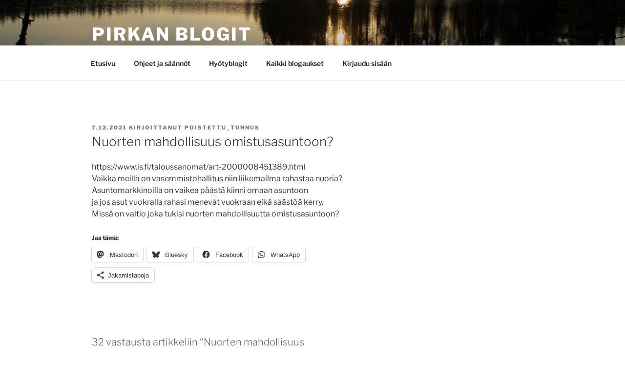

--- FILE ---
content_type: text/html; charset=UTF-8
request_url: https://www.pirkanblogit.fi/2021/poistettu_tunnus/nuorten-mahdollisuus-omistusasuntoon/
body_size: 46191
content:

<!DOCTYPE html>
<html lang="fi" class="no-js no-svg">
<head><meta charset="UTF-8"><script>if(navigator.userAgent.match(/MSIE|Internet Explorer/i)||navigator.userAgent.match(/Trident\/7\..*?rv:11/i)){var href=document.location.href;if(!href.match(/[?&]nowprocket/)){if(href.indexOf("?")==-1){if(href.indexOf("#")==-1){document.location.href=href+"?nowprocket=1"}else{document.location.href=href.replace("#","?nowprocket=1#")}}else{if(href.indexOf("#")==-1){document.location.href=href+"&nowprocket=1"}else{document.location.href=href.replace("#","&nowprocket=1#")}}}}</script><script>(()=>{class RocketLazyLoadScripts{constructor(){this.v="2.0.4",this.userEvents=["keydown","keyup","mousedown","mouseup","mousemove","mouseover","mouseout","touchmove","touchstart","touchend","touchcancel","wheel","click","dblclick","input"],this.attributeEvents=["onblur","onclick","oncontextmenu","ondblclick","onfocus","onmousedown","onmouseenter","onmouseleave","onmousemove","onmouseout","onmouseover","onmouseup","onmousewheel","onscroll","onsubmit"]}async t(){this.i(),this.o(),/iP(ad|hone)/.test(navigator.userAgent)&&this.h(),this.u(),this.l(this),this.m(),this.k(this),this.p(this),this._(),await Promise.all([this.R(),this.L()]),this.lastBreath=Date.now(),this.S(this),this.P(),this.D(),this.O(),this.M(),await this.C(this.delayedScripts.normal),await this.C(this.delayedScripts.defer),await this.C(this.delayedScripts.async),await this.T(),await this.F(),await this.j(),await this.A(),window.dispatchEvent(new Event("rocket-allScriptsLoaded")),this.everythingLoaded=!0,this.lastTouchEnd&&await new Promise(t=>setTimeout(t,500-Date.now()+this.lastTouchEnd)),this.I(),this.H(),this.U(),this.W()}i(){this.CSPIssue=sessionStorage.getItem("rocketCSPIssue"),document.addEventListener("securitypolicyviolation",t=>{this.CSPIssue||"script-src-elem"!==t.violatedDirective||"data"!==t.blockedURI||(this.CSPIssue=!0,sessionStorage.setItem("rocketCSPIssue",!0))},{isRocket:!0})}o(){window.addEventListener("pageshow",t=>{this.persisted=t.persisted,this.realWindowLoadedFired=!0},{isRocket:!0}),window.addEventListener("pagehide",()=>{this.onFirstUserAction=null},{isRocket:!0})}h(){let t;function e(e){t=e}window.addEventListener("touchstart",e,{isRocket:!0}),window.addEventListener("touchend",function i(o){o.changedTouches[0]&&t.changedTouches[0]&&Math.abs(o.changedTouches[0].pageX-t.changedTouches[0].pageX)<10&&Math.abs(o.changedTouches[0].pageY-t.changedTouches[0].pageY)<10&&o.timeStamp-t.timeStamp<200&&(window.removeEventListener("touchstart",e,{isRocket:!0}),window.removeEventListener("touchend",i,{isRocket:!0}),"INPUT"===o.target.tagName&&"text"===o.target.type||(o.target.dispatchEvent(new TouchEvent("touchend",{target:o.target,bubbles:!0})),o.target.dispatchEvent(new MouseEvent("mouseover",{target:o.target,bubbles:!0})),o.target.dispatchEvent(new PointerEvent("click",{target:o.target,bubbles:!0,cancelable:!0,detail:1,clientX:o.changedTouches[0].clientX,clientY:o.changedTouches[0].clientY})),event.preventDefault()))},{isRocket:!0})}q(t){this.userActionTriggered||("mousemove"!==t.type||this.firstMousemoveIgnored?"keyup"===t.type||"mouseover"===t.type||"mouseout"===t.type||(this.userActionTriggered=!0,this.onFirstUserAction&&this.onFirstUserAction()):this.firstMousemoveIgnored=!0),"click"===t.type&&t.preventDefault(),t.stopPropagation(),t.stopImmediatePropagation(),"touchstart"===this.lastEvent&&"touchend"===t.type&&(this.lastTouchEnd=Date.now()),"click"===t.type&&(this.lastTouchEnd=0),this.lastEvent=t.type,t.composedPath&&t.composedPath()[0].getRootNode()instanceof ShadowRoot&&(t.rocketTarget=t.composedPath()[0]),this.savedUserEvents.push(t)}u(){this.savedUserEvents=[],this.userEventHandler=this.q.bind(this),this.userEvents.forEach(t=>window.addEventListener(t,this.userEventHandler,{passive:!1,isRocket:!0})),document.addEventListener("visibilitychange",this.userEventHandler,{isRocket:!0})}U(){this.userEvents.forEach(t=>window.removeEventListener(t,this.userEventHandler,{passive:!1,isRocket:!0})),document.removeEventListener("visibilitychange",this.userEventHandler,{isRocket:!0}),this.savedUserEvents.forEach(t=>{(t.rocketTarget||t.target).dispatchEvent(new window[t.constructor.name](t.type,t))})}m(){const t="return false",e=Array.from(this.attributeEvents,t=>"data-rocket-"+t),i="["+this.attributeEvents.join("],[")+"]",o="[data-rocket-"+this.attributeEvents.join("],[data-rocket-")+"]",s=(e,i,o)=>{o&&o!==t&&(e.setAttribute("data-rocket-"+i,o),e["rocket"+i]=new Function("event",o),e.setAttribute(i,t))};new MutationObserver(t=>{for(const n of t)"attributes"===n.type&&(n.attributeName.startsWith("data-rocket-")||this.everythingLoaded?n.attributeName.startsWith("data-rocket-")&&this.everythingLoaded&&this.N(n.target,n.attributeName.substring(12)):s(n.target,n.attributeName,n.target.getAttribute(n.attributeName))),"childList"===n.type&&n.addedNodes.forEach(t=>{if(t.nodeType===Node.ELEMENT_NODE)if(this.everythingLoaded)for(const i of[t,...t.querySelectorAll(o)])for(const t of i.getAttributeNames())e.includes(t)&&this.N(i,t.substring(12));else for(const e of[t,...t.querySelectorAll(i)])for(const t of e.getAttributeNames())this.attributeEvents.includes(t)&&s(e,t,e.getAttribute(t))})}).observe(document,{subtree:!0,childList:!0,attributeFilter:[...this.attributeEvents,...e]})}I(){this.attributeEvents.forEach(t=>{document.querySelectorAll("[data-rocket-"+t+"]").forEach(e=>{this.N(e,t)})})}N(t,e){const i=t.getAttribute("data-rocket-"+e);i&&(t.setAttribute(e,i),t.removeAttribute("data-rocket-"+e))}k(t){Object.defineProperty(HTMLElement.prototype,"onclick",{get(){return this.rocketonclick||null},set(e){this.rocketonclick=e,this.setAttribute(t.everythingLoaded?"onclick":"data-rocket-onclick","this.rocketonclick(event)")}})}S(t){function e(e,i){let o=e[i];e[i]=null,Object.defineProperty(e,i,{get:()=>o,set(s){t.everythingLoaded?o=s:e["rocket"+i]=o=s}})}e(document,"onreadystatechange"),e(window,"onload"),e(window,"onpageshow");try{Object.defineProperty(document,"readyState",{get:()=>t.rocketReadyState,set(e){t.rocketReadyState=e},configurable:!0}),document.readyState="loading"}catch(t){console.log("WPRocket DJE readyState conflict, bypassing")}}l(t){this.originalAddEventListener=EventTarget.prototype.addEventListener,this.originalRemoveEventListener=EventTarget.prototype.removeEventListener,this.savedEventListeners=[],EventTarget.prototype.addEventListener=function(e,i,o){o&&o.isRocket||!t.B(e,this)&&!t.userEvents.includes(e)||t.B(e,this)&&!t.userActionTriggered||e.startsWith("rocket-")||t.everythingLoaded?t.originalAddEventListener.call(this,e,i,o):(t.savedEventListeners.push({target:this,remove:!1,type:e,func:i,options:o}),"mouseenter"!==e&&"mouseleave"!==e||t.originalAddEventListener.call(this,e,t.savedUserEvents.push,o))},EventTarget.prototype.removeEventListener=function(e,i,o){o&&o.isRocket||!t.B(e,this)&&!t.userEvents.includes(e)||t.B(e,this)&&!t.userActionTriggered||e.startsWith("rocket-")||t.everythingLoaded?t.originalRemoveEventListener.call(this,e,i,o):t.savedEventListeners.push({target:this,remove:!0,type:e,func:i,options:o})}}J(t,e){this.savedEventListeners=this.savedEventListeners.filter(i=>{let o=i.type,s=i.target||window;return e!==o||t!==s||(this.B(o,s)&&(i.type="rocket-"+o),this.$(i),!1)})}H(){EventTarget.prototype.addEventListener=this.originalAddEventListener,EventTarget.prototype.removeEventListener=this.originalRemoveEventListener,this.savedEventListeners.forEach(t=>this.$(t))}$(t){t.remove?this.originalRemoveEventListener.call(t.target,t.type,t.func,t.options):this.originalAddEventListener.call(t.target,t.type,t.func,t.options)}p(t){let e;function i(e){return t.everythingLoaded?e:e.split(" ").map(t=>"load"===t||t.startsWith("load.")?"rocket-jquery-load":t).join(" ")}function o(o){function s(e){const s=o.fn[e];o.fn[e]=o.fn.init.prototype[e]=function(){return this[0]===window&&t.userActionTriggered&&("string"==typeof arguments[0]||arguments[0]instanceof String?arguments[0]=i(arguments[0]):"object"==typeof arguments[0]&&Object.keys(arguments[0]).forEach(t=>{const e=arguments[0][t];delete arguments[0][t],arguments[0][i(t)]=e})),s.apply(this,arguments),this}}if(o&&o.fn&&!t.allJQueries.includes(o)){const e={DOMContentLoaded:[],"rocket-DOMContentLoaded":[]};for(const t in e)document.addEventListener(t,()=>{e[t].forEach(t=>t())},{isRocket:!0});o.fn.ready=o.fn.init.prototype.ready=function(i){function s(){parseInt(o.fn.jquery)>2?setTimeout(()=>i.bind(document)(o)):i.bind(document)(o)}return"function"==typeof i&&(t.realDomReadyFired?!t.userActionTriggered||t.fauxDomReadyFired?s():e["rocket-DOMContentLoaded"].push(s):e.DOMContentLoaded.push(s)),o([])},s("on"),s("one"),s("off"),t.allJQueries.push(o)}e=o}t.allJQueries=[],o(window.jQuery),Object.defineProperty(window,"jQuery",{get:()=>e,set(t){o(t)}})}P(){const t=new Map;document.write=document.writeln=function(e){const i=document.currentScript,o=document.createRange(),s=i.parentElement;let n=t.get(i);void 0===n&&(n=i.nextSibling,t.set(i,n));const c=document.createDocumentFragment();o.setStart(c,0),c.appendChild(o.createContextualFragment(e)),s.insertBefore(c,n)}}async R(){return new Promise(t=>{this.userActionTriggered?t():this.onFirstUserAction=t})}async L(){return new Promise(t=>{document.addEventListener("DOMContentLoaded",()=>{this.realDomReadyFired=!0,t()},{isRocket:!0})})}async j(){return this.realWindowLoadedFired?Promise.resolve():new Promise(t=>{window.addEventListener("load",t,{isRocket:!0})})}M(){this.pendingScripts=[];this.scriptsMutationObserver=new MutationObserver(t=>{for(const e of t)e.addedNodes.forEach(t=>{"SCRIPT"!==t.tagName||t.noModule||t.isWPRocket||this.pendingScripts.push({script:t,promise:new Promise(e=>{const i=()=>{const i=this.pendingScripts.findIndex(e=>e.script===t);i>=0&&this.pendingScripts.splice(i,1),e()};t.addEventListener("load",i,{isRocket:!0}),t.addEventListener("error",i,{isRocket:!0}),setTimeout(i,1e3)})})})}),this.scriptsMutationObserver.observe(document,{childList:!0,subtree:!0})}async F(){await this.X(),this.pendingScripts.length?(await this.pendingScripts[0].promise,await this.F()):this.scriptsMutationObserver.disconnect()}D(){this.delayedScripts={normal:[],async:[],defer:[]},document.querySelectorAll("script[type$=rocketlazyloadscript]").forEach(t=>{t.hasAttribute("data-rocket-src")?t.hasAttribute("async")&&!1!==t.async?this.delayedScripts.async.push(t):t.hasAttribute("defer")&&!1!==t.defer||"module"===t.getAttribute("data-rocket-type")?this.delayedScripts.defer.push(t):this.delayedScripts.normal.push(t):this.delayedScripts.normal.push(t)})}async _(){await this.L();let t=[];document.querySelectorAll("script[type$=rocketlazyloadscript][data-rocket-src]").forEach(e=>{let i=e.getAttribute("data-rocket-src");if(i&&!i.startsWith("data:")){i.startsWith("//")&&(i=location.protocol+i);try{const o=new URL(i).origin;o!==location.origin&&t.push({src:o,crossOrigin:e.crossOrigin||"module"===e.getAttribute("data-rocket-type")})}catch(t){}}}),t=[...new Map(t.map(t=>[JSON.stringify(t),t])).values()],this.Y(t,"preconnect")}async G(t){if(await this.K(),!0!==t.noModule||!("noModule"in HTMLScriptElement.prototype))return new Promise(e=>{let i;function o(){(i||t).setAttribute("data-rocket-status","executed"),e()}try{if(navigator.userAgent.includes("Firefox/")||""===navigator.vendor||this.CSPIssue)i=document.createElement("script"),[...t.attributes].forEach(t=>{let e=t.nodeName;"type"!==e&&("data-rocket-type"===e&&(e="type"),"data-rocket-src"===e&&(e="src"),i.setAttribute(e,t.nodeValue))}),t.text&&(i.text=t.text),t.nonce&&(i.nonce=t.nonce),i.hasAttribute("src")?(i.addEventListener("load",o,{isRocket:!0}),i.addEventListener("error",()=>{i.setAttribute("data-rocket-status","failed-network"),e()},{isRocket:!0}),setTimeout(()=>{i.isConnected||e()},1)):(i.text=t.text,o()),i.isWPRocket=!0,t.parentNode.replaceChild(i,t);else{const i=t.getAttribute("data-rocket-type"),s=t.getAttribute("data-rocket-src");i?(t.type=i,t.removeAttribute("data-rocket-type")):t.removeAttribute("type"),t.addEventListener("load",o,{isRocket:!0}),t.addEventListener("error",i=>{this.CSPIssue&&i.target.src.startsWith("data:")?(console.log("WPRocket: CSP fallback activated"),t.removeAttribute("src"),this.G(t).then(e)):(t.setAttribute("data-rocket-status","failed-network"),e())},{isRocket:!0}),s?(t.fetchPriority="high",t.removeAttribute("data-rocket-src"),t.src=s):t.src="data:text/javascript;base64,"+window.btoa(unescape(encodeURIComponent(t.text)))}}catch(i){t.setAttribute("data-rocket-status","failed-transform"),e()}});t.setAttribute("data-rocket-status","skipped")}async C(t){const e=t.shift();return e?(e.isConnected&&await this.G(e),this.C(t)):Promise.resolve()}O(){this.Y([...this.delayedScripts.normal,...this.delayedScripts.defer,...this.delayedScripts.async],"preload")}Y(t,e){this.trash=this.trash||[];let i=!0;var o=document.createDocumentFragment();t.forEach(t=>{const s=t.getAttribute&&t.getAttribute("data-rocket-src")||t.src;if(s&&!s.startsWith("data:")){const n=document.createElement("link");n.href=s,n.rel=e,"preconnect"!==e&&(n.as="script",n.fetchPriority=i?"high":"low"),t.getAttribute&&"module"===t.getAttribute("data-rocket-type")&&(n.crossOrigin=!0),t.crossOrigin&&(n.crossOrigin=t.crossOrigin),t.integrity&&(n.integrity=t.integrity),t.nonce&&(n.nonce=t.nonce),o.appendChild(n),this.trash.push(n),i=!1}}),document.head.appendChild(o)}W(){this.trash.forEach(t=>t.remove())}async T(){try{document.readyState="interactive"}catch(t){}this.fauxDomReadyFired=!0;try{await this.K(),this.J(document,"readystatechange"),document.dispatchEvent(new Event("rocket-readystatechange")),await this.K(),document.rocketonreadystatechange&&document.rocketonreadystatechange(),await this.K(),this.J(document,"DOMContentLoaded"),document.dispatchEvent(new Event("rocket-DOMContentLoaded")),await this.K(),this.J(window,"DOMContentLoaded"),window.dispatchEvent(new Event("rocket-DOMContentLoaded"))}catch(t){console.error(t)}}async A(){try{document.readyState="complete"}catch(t){}try{await this.K(),this.J(document,"readystatechange"),document.dispatchEvent(new Event("rocket-readystatechange")),await this.K(),document.rocketonreadystatechange&&document.rocketonreadystatechange(),await this.K(),this.J(window,"load"),window.dispatchEvent(new Event("rocket-load")),await this.K(),window.rocketonload&&window.rocketonload(),await this.K(),this.allJQueries.forEach(t=>t(window).trigger("rocket-jquery-load")),await this.K(),this.J(window,"pageshow");const t=new Event("rocket-pageshow");t.persisted=this.persisted,window.dispatchEvent(t),await this.K(),window.rocketonpageshow&&window.rocketonpageshow({persisted:this.persisted})}catch(t){console.error(t)}}async K(){Date.now()-this.lastBreath>45&&(await this.X(),this.lastBreath=Date.now())}async X(){return document.hidden?new Promise(t=>setTimeout(t)):new Promise(t=>requestAnimationFrame(t))}B(t,e){return e===document&&"readystatechange"===t||(e===document&&"DOMContentLoaded"===t||(e===window&&"DOMContentLoaded"===t||(e===window&&"load"===t||e===window&&"pageshow"===t)))}static run(){(new RocketLazyLoadScripts).t()}}RocketLazyLoadScripts.run()})();</script>

<meta name="viewport" content="width=device-width, initial-scale=1.0">
<link rel="profile" href="https://gmpg.org/xfn/11">

<script type="rocketlazyloadscript">
(function(html){html.className = html.className.replace(/\bno-js\b/,'js')})(document.documentElement);
//# sourceURL=twentyseventeen_javascript_detection
</script>
<title>Nuorten mahdollisuus omistusasuntoon? &#8211; Pirkan Blogit</title>
<meta name='robots' content='max-image-preview:large' />
<link rel='dns-prefetch' href='//stats.wp.com' />
<link rel='dns-prefetch' href='//v0.wordpress.com' />

<link rel="alternate" type="application/rss+xml" title="Pirkan Blogit &raquo; syöte" href="https://www.pirkanblogit.fi/feed/" />
<link rel="alternate" type="application/rss+xml" title="Pirkan Blogit &raquo; kommenttien syöte" href="https://www.pirkanblogit.fi/comments/feed/" />
<link rel="alternate" type="application/rss+xml" title="Pirkan Blogit &raquo; Nuorten mahdollisuus omistusasuntoon? kommenttien syöte" href="https://www.pirkanblogit.fi/2021/poistettu_tunnus/nuorten-mahdollisuus-omistusasuntoon/feed/" />
<link rel="alternate" title="oEmbed (JSON)" type="application/json+oembed" href="https://www.pirkanblogit.fi/wp-json/oembed/1.0/embed?url=https%3A%2F%2Fwww.pirkanblogit.fi%2F2021%2Fpoistettu_tunnus%2Fnuorten-mahdollisuus-omistusasuntoon%2F" />
<link rel="alternate" title="oEmbed (XML)" type="text/xml+oembed" href="https://www.pirkanblogit.fi/wp-json/oembed/1.0/embed?url=https%3A%2F%2Fwww.pirkanblogit.fi%2F2021%2Fpoistettu_tunnus%2Fnuorten-mahdollisuus-omistusasuntoon%2F&#038;format=xml" />
<style id='wp-img-auto-sizes-contain-inline-css'>
img:is([sizes=auto i],[sizes^="auto," i]){contain-intrinsic-size:3000px 1500px}
/*# sourceURL=wp-img-auto-sizes-contain-inline-css */
</style>
<link rel='stylesheet' id='mo_openid_admin_settings_style-css' href='https://www.pirkanblogit.fi/wp-content/plugins/miniorange-login-openid/includes/css/mo_openid_style.css?version=100.3.0&#038;ver=c5529d7d4cd8bea0116509897f29e57d' media='all' />
<link rel='stylesheet' id='mo_openid_admin_settings_phone_style-css' href='https://www.pirkanblogit.fi/wp-content/plugins/miniorange-login-openid/includes/css/phone.css?ver=c5529d7d4cd8bea0116509897f29e57d' media='all' />
<link rel='stylesheet' id='mo-wp-bootstrap-social-css' href='https://www.pirkanblogit.fi/wp-content/plugins/miniorange-login-openid/includes/css/bootstrap-social.css?ver=c5529d7d4cd8bea0116509897f29e57d' media='all' />
<link rel='stylesheet' id='mo-wp-bootstrap-main-css' href='https://www.pirkanblogit.fi/wp-content/plugins/miniorange-login-openid/includes/css/bootstrap.min-preview.css?ver=c5529d7d4cd8bea0116509897f29e57d' media='all' />
<link rel='stylesheet' id='mo-wp-font-awesome-css' href='https://www.pirkanblogit.fi/wp-content/plugins/miniorange-login-openid/includes/css/font-awesome.min.css?version=4.8&#038;ver=c5529d7d4cd8bea0116509897f29e57d' media='all' />
<link rel='stylesheet' id='bootstrap_style_ass-css' href='https://www.pirkanblogit.fi/wp-content/plugins/miniorange-login-openid/includes/css/bootstrap-tour-standalone.css?version=5.1.4&#038;ver=c5529d7d4cd8bea0116509897f29e57d' media='all' />
<link rel='stylesheet' id='pt-cv-public-style-css' href='https://www.pirkanblogit.fi/wp-content/plugins/content-views-query-and-display-post-page/public/assets/css/cv.css?ver=4.2.1' media='all' />
<link rel='stylesheet' id='pt-cv-public-pro-style-css' href='https://www.pirkanblogit.fi/wp-content/plugins/pt-content-views-pro/public/assets/css/cvpro.min.css?ver=7.2.2' media='all' />
<style id='wp-emoji-styles-inline-css'>

	img.wp-smiley, img.emoji {
		display: inline !important;
		border: none !important;
		box-shadow: none !important;
		height: 1em !important;
		width: 1em !important;
		margin: 0 0.07em !important;
		vertical-align: -0.1em !important;
		background: none !important;
		padding: 0 !important;
	}
/*# sourceURL=wp-emoji-styles-inline-css */
</style>
<style id='wp-block-library-inline-css'>
:root{--wp-block-synced-color:#7a00df;--wp-block-synced-color--rgb:122,0,223;--wp-bound-block-color:var(--wp-block-synced-color);--wp-editor-canvas-background:#ddd;--wp-admin-theme-color:#007cba;--wp-admin-theme-color--rgb:0,124,186;--wp-admin-theme-color-darker-10:#006ba1;--wp-admin-theme-color-darker-10--rgb:0,107,160.5;--wp-admin-theme-color-darker-20:#005a87;--wp-admin-theme-color-darker-20--rgb:0,90,135;--wp-admin-border-width-focus:2px}@media (min-resolution:192dpi){:root{--wp-admin-border-width-focus:1.5px}}.wp-element-button{cursor:pointer}:root .has-very-light-gray-background-color{background-color:#eee}:root .has-very-dark-gray-background-color{background-color:#313131}:root .has-very-light-gray-color{color:#eee}:root .has-very-dark-gray-color{color:#313131}:root .has-vivid-green-cyan-to-vivid-cyan-blue-gradient-background{background:linear-gradient(135deg,#00d084,#0693e3)}:root .has-purple-crush-gradient-background{background:linear-gradient(135deg,#34e2e4,#4721fb 50%,#ab1dfe)}:root .has-hazy-dawn-gradient-background{background:linear-gradient(135deg,#faaca8,#dad0ec)}:root .has-subdued-olive-gradient-background{background:linear-gradient(135deg,#fafae1,#67a671)}:root .has-atomic-cream-gradient-background{background:linear-gradient(135deg,#fdd79a,#004a59)}:root .has-nightshade-gradient-background{background:linear-gradient(135deg,#330968,#31cdcf)}:root .has-midnight-gradient-background{background:linear-gradient(135deg,#020381,#2874fc)}:root{--wp--preset--font-size--normal:16px;--wp--preset--font-size--huge:42px}.has-regular-font-size{font-size:1em}.has-larger-font-size{font-size:2.625em}.has-normal-font-size{font-size:var(--wp--preset--font-size--normal)}.has-huge-font-size{font-size:var(--wp--preset--font-size--huge)}.has-text-align-center{text-align:center}.has-text-align-left{text-align:left}.has-text-align-right{text-align:right}.has-fit-text{white-space:nowrap!important}#end-resizable-editor-section{display:none}.aligncenter{clear:both}.items-justified-left{justify-content:flex-start}.items-justified-center{justify-content:center}.items-justified-right{justify-content:flex-end}.items-justified-space-between{justify-content:space-between}.screen-reader-text{border:0;clip-path:inset(50%);height:1px;margin:-1px;overflow:hidden;padding:0;position:absolute;width:1px;word-wrap:normal!important}.screen-reader-text:focus{background-color:#ddd;clip-path:none;color:#444;display:block;font-size:1em;height:auto;left:5px;line-height:normal;padding:15px 23px 14px;text-decoration:none;top:5px;width:auto;z-index:100000}html :where(.has-border-color){border-style:solid}html :where([style*=border-top-color]){border-top-style:solid}html :where([style*=border-right-color]){border-right-style:solid}html :where([style*=border-bottom-color]){border-bottom-style:solid}html :where([style*=border-left-color]){border-left-style:solid}html :where([style*=border-width]){border-style:solid}html :where([style*=border-top-width]){border-top-style:solid}html :where([style*=border-right-width]){border-right-style:solid}html :where([style*=border-bottom-width]){border-bottom-style:solid}html :where([style*=border-left-width]){border-left-style:solid}html :where(img[class*=wp-image-]){height:auto;max-width:100%}:where(figure){margin:0 0 1em}html :where(.is-position-sticky){--wp-admin--admin-bar--position-offset:var(--wp-admin--admin-bar--height,0px)}@media screen and (max-width:600px){html :where(.is-position-sticky){--wp-admin--admin-bar--position-offset:0px}}

/*# sourceURL=wp-block-library-inline-css */
</style><style id='global-styles-inline-css'>
:root{--wp--preset--aspect-ratio--square: 1;--wp--preset--aspect-ratio--4-3: 4/3;--wp--preset--aspect-ratio--3-4: 3/4;--wp--preset--aspect-ratio--3-2: 3/2;--wp--preset--aspect-ratio--2-3: 2/3;--wp--preset--aspect-ratio--16-9: 16/9;--wp--preset--aspect-ratio--9-16: 9/16;--wp--preset--color--black: #000000;--wp--preset--color--cyan-bluish-gray: #abb8c3;--wp--preset--color--white: #ffffff;--wp--preset--color--pale-pink: #f78da7;--wp--preset--color--vivid-red: #cf2e2e;--wp--preset--color--luminous-vivid-orange: #ff6900;--wp--preset--color--luminous-vivid-amber: #fcb900;--wp--preset--color--light-green-cyan: #7bdcb5;--wp--preset--color--vivid-green-cyan: #00d084;--wp--preset--color--pale-cyan-blue: #8ed1fc;--wp--preset--color--vivid-cyan-blue: #0693e3;--wp--preset--color--vivid-purple: #9b51e0;--wp--preset--gradient--vivid-cyan-blue-to-vivid-purple: linear-gradient(135deg,rgb(6,147,227) 0%,rgb(155,81,224) 100%);--wp--preset--gradient--light-green-cyan-to-vivid-green-cyan: linear-gradient(135deg,rgb(122,220,180) 0%,rgb(0,208,130) 100%);--wp--preset--gradient--luminous-vivid-amber-to-luminous-vivid-orange: linear-gradient(135deg,rgb(252,185,0) 0%,rgb(255,105,0) 100%);--wp--preset--gradient--luminous-vivid-orange-to-vivid-red: linear-gradient(135deg,rgb(255,105,0) 0%,rgb(207,46,46) 100%);--wp--preset--gradient--very-light-gray-to-cyan-bluish-gray: linear-gradient(135deg,rgb(238,238,238) 0%,rgb(169,184,195) 100%);--wp--preset--gradient--cool-to-warm-spectrum: linear-gradient(135deg,rgb(74,234,220) 0%,rgb(151,120,209) 20%,rgb(207,42,186) 40%,rgb(238,44,130) 60%,rgb(251,105,98) 80%,rgb(254,248,76) 100%);--wp--preset--gradient--blush-light-purple: linear-gradient(135deg,rgb(255,206,236) 0%,rgb(152,150,240) 100%);--wp--preset--gradient--blush-bordeaux: linear-gradient(135deg,rgb(254,205,165) 0%,rgb(254,45,45) 50%,rgb(107,0,62) 100%);--wp--preset--gradient--luminous-dusk: linear-gradient(135deg,rgb(255,203,112) 0%,rgb(199,81,192) 50%,rgb(65,88,208) 100%);--wp--preset--gradient--pale-ocean: linear-gradient(135deg,rgb(255,245,203) 0%,rgb(182,227,212) 50%,rgb(51,167,181) 100%);--wp--preset--gradient--electric-grass: linear-gradient(135deg,rgb(202,248,128) 0%,rgb(113,206,126) 100%);--wp--preset--gradient--midnight: linear-gradient(135deg,rgb(2,3,129) 0%,rgb(40,116,252) 100%);--wp--preset--font-size--small: 13px;--wp--preset--font-size--medium: 20px;--wp--preset--font-size--large: 36px;--wp--preset--font-size--x-large: 42px;--wp--preset--spacing--20: 0.44rem;--wp--preset--spacing--30: 0.67rem;--wp--preset--spacing--40: 1rem;--wp--preset--spacing--50: 1.5rem;--wp--preset--spacing--60: 2.25rem;--wp--preset--spacing--70: 3.38rem;--wp--preset--spacing--80: 5.06rem;--wp--preset--shadow--natural: 6px 6px 9px rgba(0, 0, 0, 0.2);--wp--preset--shadow--deep: 12px 12px 50px rgba(0, 0, 0, 0.4);--wp--preset--shadow--sharp: 6px 6px 0px rgba(0, 0, 0, 0.2);--wp--preset--shadow--outlined: 6px 6px 0px -3px rgb(255, 255, 255), 6px 6px rgb(0, 0, 0);--wp--preset--shadow--crisp: 6px 6px 0px rgb(0, 0, 0);}:where(.is-layout-flex){gap: 0.5em;}:where(.is-layout-grid){gap: 0.5em;}body .is-layout-flex{display: flex;}.is-layout-flex{flex-wrap: wrap;align-items: center;}.is-layout-flex > :is(*, div){margin: 0;}body .is-layout-grid{display: grid;}.is-layout-grid > :is(*, div){margin: 0;}:where(.wp-block-columns.is-layout-flex){gap: 2em;}:where(.wp-block-columns.is-layout-grid){gap: 2em;}:where(.wp-block-post-template.is-layout-flex){gap: 1.25em;}:where(.wp-block-post-template.is-layout-grid){gap: 1.25em;}.has-black-color{color: var(--wp--preset--color--black) !important;}.has-cyan-bluish-gray-color{color: var(--wp--preset--color--cyan-bluish-gray) !important;}.has-white-color{color: var(--wp--preset--color--white) !important;}.has-pale-pink-color{color: var(--wp--preset--color--pale-pink) !important;}.has-vivid-red-color{color: var(--wp--preset--color--vivid-red) !important;}.has-luminous-vivid-orange-color{color: var(--wp--preset--color--luminous-vivid-orange) !important;}.has-luminous-vivid-amber-color{color: var(--wp--preset--color--luminous-vivid-amber) !important;}.has-light-green-cyan-color{color: var(--wp--preset--color--light-green-cyan) !important;}.has-vivid-green-cyan-color{color: var(--wp--preset--color--vivid-green-cyan) !important;}.has-pale-cyan-blue-color{color: var(--wp--preset--color--pale-cyan-blue) !important;}.has-vivid-cyan-blue-color{color: var(--wp--preset--color--vivid-cyan-blue) !important;}.has-vivid-purple-color{color: var(--wp--preset--color--vivid-purple) !important;}.has-black-background-color{background-color: var(--wp--preset--color--black) !important;}.has-cyan-bluish-gray-background-color{background-color: var(--wp--preset--color--cyan-bluish-gray) !important;}.has-white-background-color{background-color: var(--wp--preset--color--white) !important;}.has-pale-pink-background-color{background-color: var(--wp--preset--color--pale-pink) !important;}.has-vivid-red-background-color{background-color: var(--wp--preset--color--vivid-red) !important;}.has-luminous-vivid-orange-background-color{background-color: var(--wp--preset--color--luminous-vivid-orange) !important;}.has-luminous-vivid-amber-background-color{background-color: var(--wp--preset--color--luminous-vivid-amber) !important;}.has-light-green-cyan-background-color{background-color: var(--wp--preset--color--light-green-cyan) !important;}.has-vivid-green-cyan-background-color{background-color: var(--wp--preset--color--vivid-green-cyan) !important;}.has-pale-cyan-blue-background-color{background-color: var(--wp--preset--color--pale-cyan-blue) !important;}.has-vivid-cyan-blue-background-color{background-color: var(--wp--preset--color--vivid-cyan-blue) !important;}.has-vivid-purple-background-color{background-color: var(--wp--preset--color--vivid-purple) !important;}.has-black-border-color{border-color: var(--wp--preset--color--black) !important;}.has-cyan-bluish-gray-border-color{border-color: var(--wp--preset--color--cyan-bluish-gray) !important;}.has-white-border-color{border-color: var(--wp--preset--color--white) !important;}.has-pale-pink-border-color{border-color: var(--wp--preset--color--pale-pink) !important;}.has-vivid-red-border-color{border-color: var(--wp--preset--color--vivid-red) !important;}.has-luminous-vivid-orange-border-color{border-color: var(--wp--preset--color--luminous-vivid-orange) !important;}.has-luminous-vivid-amber-border-color{border-color: var(--wp--preset--color--luminous-vivid-amber) !important;}.has-light-green-cyan-border-color{border-color: var(--wp--preset--color--light-green-cyan) !important;}.has-vivid-green-cyan-border-color{border-color: var(--wp--preset--color--vivid-green-cyan) !important;}.has-pale-cyan-blue-border-color{border-color: var(--wp--preset--color--pale-cyan-blue) !important;}.has-vivid-cyan-blue-border-color{border-color: var(--wp--preset--color--vivid-cyan-blue) !important;}.has-vivid-purple-border-color{border-color: var(--wp--preset--color--vivid-purple) !important;}.has-vivid-cyan-blue-to-vivid-purple-gradient-background{background: var(--wp--preset--gradient--vivid-cyan-blue-to-vivid-purple) !important;}.has-light-green-cyan-to-vivid-green-cyan-gradient-background{background: var(--wp--preset--gradient--light-green-cyan-to-vivid-green-cyan) !important;}.has-luminous-vivid-amber-to-luminous-vivid-orange-gradient-background{background: var(--wp--preset--gradient--luminous-vivid-amber-to-luminous-vivid-orange) !important;}.has-luminous-vivid-orange-to-vivid-red-gradient-background{background: var(--wp--preset--gradient--luminous-vivid-orange-to-vivid-red) !important;}.has-very-light-gray-to-cyan-bluish-gray-gradient-background{background: var(--wp--preset--gradient--very-light-gray-to-cyan-bluish-gray) !important;}.has-cool-to-warm-spectrum-gradient-background{background: var(--wp--preset--gradient--cool-to-warm-spectrum) !important;}.has-blush-light-purple-gradient-background{background: var(--wp--preset--gradient--blush-light-purple) !important;}.has-blush-bordeaux-gradient-background{background: var(--wp--preset--gradient--blush-bordeaux) !important;}.has-luminous-dusk-gradient-background{background: var(--wp--preset--gradient--luminous-dusk) !important;}.has-pale-ocean-gradient-background{background: var(--wp--preset--gradient--pale-ocean) !important;}.has-electric-grass-gradient-background{background: var(--wp--preset--gradient--electric-grass) !important;}.has-midnight-gradient-background{background: var(--wp--preset--gradient--midnight) !important;}.has-small-font-size{font-size: var(--wp--preset--font-size--small) !important;}.has-medium-font-size{font-size: var(--wp--preset--font-size--medium) !important;}.has-large-font-size{font-size: var(--wp--preset--font-size--large) !important;}.has-x-large-font-size{font-size: var(--wp--preset--font-size--x-large) !important;}
/*# sourceURL=global-styles-inline-css */
</style>

<style id='classic-theme-styles-inline-css'>
/*! This file is auto-generated */
.wp-block-button__link{color:#fff;background-color:#32373c;border-radius:9999px;box-shadow:none;text-decoration:none;padding:calc(.667em + 2px) calc(1.333em + 2px);font-size:1.125em}.wp-block-file__button{background:#32373c;color:#fff;text-decoration:none}
/*# sourceURL=/wp-includes/css/classic-themes.min.css */
</style>
<link rel='stylesheet' id='twentyseventeen-style-css' href='https://www.pirkanblogit.fi/wp-content/themes/twentyseventeen/style.css?ver=c5529d7d4cd8bea0116509897f29e57d' media='all' />
<link rel='stylesheet' id='child-style-css' href='https://www.pirkanblogit.fi/wp-content/themes/twentyseventeen-child/style.css?ver=1.0.0' media='all' />
<link rel='stylesheet' id='twentyseventeen-fonts-css' href='https://www.pirkanblogit.fi/wp-content/themes/twentyseventeen/assets/fonts/font-libre-franklin.css?ver=20230328' media='all' />
<link rel='stylesheet' id='twentyseventeen-block-style-css' href='https://www.pirkanblogit.fi/wp-content/themes/twentyseventeen/assets/css/blocks.css?ver=20240729' media='all' />
<link rel='stylesheet' id='sharedaddy-css' href='https://www.pirkanblogit.fi/wp-content/plugins/jetpack/modules/sharedaddy/sharing.css?ver=15.4' media='all' />
<link rel='stylesheet' id='social-logos-css' href='https://www.pirkanblogit.fi/wp-content/plugins/jetpack/_inc/social-logos/social-logos.min.css?ver=15.4' media='all' />
<script type="rocketlazyloadscript" data-rocket-src="https://www.pirkanblogit.fi/wp-includes/js/jquery/jquery.min.js?ver=3.7.1" id="jquery-core-js"></script>
<script type="rocketlazyloadscript" data-rocket-src="https://www.pirkanblogit.fi/wp-includes/js/jquery/jquery-migrate.min.js?ver=3.4.1" id="jquery-migrate-js"></script>
<script type="rocketlazyloadscript" data-rocket-src="https://www.pirkanblogit.fi/wp-content/plugins/miniorange-login-openid/includes/js/jquery.cookie.min.js?ver=c5529d7d4cd8bea0116509897f29e57d" id="js-cookie-script-js"></script>
<script type="rocketlazyloadscript" data-rocket-src="https://www.pirkanblogit.fi/wp-content/plugins/miniorange-login-openid/includes/js/social_login.js?ver=c5529d7d4cd8bea0116509897f29e57d" id="mo-social-login-script-js"></script>
<script id="twentyseventeen-global-js-extra">
var twentyseventeenScreenReaderText = {"quote":"\u003Csvg class=\"icon icon-quote-right\" aria-hidden=\"true\" role=\"img\"\u003E \u003Cuse href=\"#icon-quote-right\" xlink:href=\"#icon-quote-right\"\u003E\u003C/use\u003E \u003C/svg\u003E","expand":"N\u00e4yt\u00e4 alavalikko","collapse":"Piilota alavalikko","icon":"\u003Csvg class=\"icon icon-angle-down\" aria-hidden=\"true\" role=\"img\"\u003E \u003Cuse href=\"#icon-angle-down\" xlink:href=\"#icon-angle-down\"\u003E\u003C/use\u003E \u003Cspan class=\"svg-fallback icon-angle-down\"\u003E\u003C/span\u003E\u003C/svg\u003E"};
//# sourceURL=twentyseventeen-global-js-extra
</script>
<script type="rocketlazyloadscript" data-rocket-src="https://www.pirkanblogit.fi/wp-content/themes/twentyseventeen/assets/js/global.js?ver=20211130" id="twentyseventeen-global-js" defer data-wp-strategy="defer"></script>
<script type="rocketlazyloadscript" data-rocket-src="https://www.pirkanblogit.fi/wp-content/themes/twentyseventeen/assets/js/navigation.js?ver=20210122" id="twentyseventeen-navigation-js" defer data-wp-strategy="defer"></script>
<link rel="https://api.w.org/" href="https://www.pirkanblogit.fi/wp-json/" /><link rel="alternate" title="JSON" type="application/json" href="https://www.pirkanblogit.fi/wp-json/wp/v2/posts/55072" /><link rel="EditURI" type="application/rsd+xml" title="RSD" href="https://www.pirkanblogit.fi/xmlrpc.php?rsd" />

<link rel="canonical" href="https://www.pirkanblogit.fi/2021/poistettu_tunnus/nuorten-mahdollisuus-omistusasuntoon/" />
<link rel='shortlink' href='https://wp.me/p9wX1s-ekg' />
	<style>img#wpstats{display:none}</style>
		<style>.recentcomments a{display:inline !important;padding:0 !important;margin:0 !important;}</style>		<style id="twentyseventeen-custom-header-styles" type="text/css">
				.site-title a,
		.colors-dark .site-title a,
		.colors-custom .site-title a,
		body.has-header-image .site-title a,
		body.has-header-video .site-title a,
		body.has-header-image.colors-dark .site-title a,
		body.has-header-video.colors-dark .site-title a,
		body.has-header-image.colors-custom .site-title a,
		body.has-header-video.colors-custom .site-title a,
		.site-description,
		.colors-dark .site-description,
		.colors-custom .site-description,
		body.has-header-image .site-description,
		body.has-header-video .site-description,
		body.has-header-image.colors-dark .site-description,
		body.has-header-video.colors-dark .site-description,
		body.has-header-image.colors-custom .site-description,
		body.has-header-video.colors-custom .site-description {
			color: #ffffff;
		}
		</style>
		
<!-- Jetpack Open Graph Tags -->
<meta property="og:type" content="article" />
<meta property="og:title" content="Nuorten mahdollisuus omistusasuntoon?" />
<meta property="og:url" content="https://www.pirkanblogit.fi/2021/poistettu_tunnus/nuorten-mahdollisuus-omistusasuntoon/" />
<meta property="og:description" content="Vaikka meillä on vasemmistohallitus niin liikemailma rahastaa nuoria? Asuntomarkkinoilla on vaikea päästä kiinni omaan asuntoon ja jos asut vuokralla rahasi menevät vuokraan eikä säästöä kerry. Mis…" />
<meta property="article:published_time" content="2021-12-07T06:51:53+00:00" />
<meta property="article:modified_time" content="2021-12-07T06:51:53+00:00" />
<meta property="og:site_name" content="Pirkan Blogit" />
<meta property="og:image" content="https://s0.wp.com/i/blank.jpg" />
<meta property="og:image:width" content="200" />
<meta property="og:image:height" content="200" />
<meta property="og:image:alt" content="" />
<meta property="og:locale" content="fi_FI" />
<meta name="twitter:site" content="@PirkanBlogit" />
<meta name="twitter:text:title" content="Nuorten mahdollisuus omistusasuntoon?" />
<meta name="twitter:card" content="summary" />

<!-- End Jetpack Open Graph Tags -->
		<style id="wp-custom-css">
			/*
Voit kirjoittaa oman CSS-koodisi tähän.

Napsauta ohjepainiketta yllä saadaksesi lisätietoja.
*/

body.single.single-post .widget-area {
    display: none;
}

body.single.single-post .content-area {
    width: 100%;
}
		</style>
		<meta name="generator" content="WP Rocket 3.20.3" data-wpr-features="wpr_delay_js wpr_preload_links wpr_desktop" /></head>

<body class="wp-singular post-template-default single single-post postid-55072 single-format-standard wp-embed-responsive wp-theme-twentyseventeen wp-child-theme-twentyseventeen-child group-blog has-header-image has-sidebar colors-light">
<div id="page" class="site">
	<a class="skip-link screen-reader-text" href="#content">
		Siirry sisältöön	</a>

	<header id="masthead" class="site-header">

		<div class="custom-header">

		<div class="custom-header-media">
			<div id="wp-custom-header" class="wp-custom-header"><img src="https://www.pirkanblogit.fi/wp-content/uploads/2017/06/suo-v2-2000x1200.jpg" width="2000" height="1200" alt="" srcset="https://www.pirkanblogit.fi/wp-content/uploads/2017/06/suo-v2-2000x1200.jpg 2000w, https://www.pirkanblogit.fi/wp-content/uploads/2017/06/suo-v2-2000x1200-300x180.jpg 300w, https://www.pirkanblogit.fi/wp-content/uploads/2017/06/suo-v2-2000x1200-768x461.jpg 768w, https://www.pirkanblogit.fi/wp-content/uploads/2017/06/suo-v2-2000x1200-1024x614.jpg 1024w" sizes="(max-width: 767px) 200vw, 100vw" decoding="async" fetchpriority="high" /></div>		</div>

	<div class="site-branding">
	<div class="wrap">

		
		<div class="site-branding-text">
							<p class="site-title"><a href="https://www.pirkanblogit.fi/" rel="home" >Pirkan Blogit</a></p>
								<p class="site-description">Sopivan mansellismielinen blogialusta</p>
					</div><!-- .site-branding-text -->

		
	</div><!-- .wrap -->
</div><!-- .site-branding -->

</div><!-- .custom-header -->

					<div class="navigation-top">
				<div class="wrap">
					<nav id="site-navigation" class="main-navigation" aria-label="Ylävalikko">
	<button class="menu-toggle" aria-controls="top-menu" aria-expanded="false">
		<svg class="icon icon-bars" aria-hidden="true" role="img"> <use href="#icon-bars" xlink:href="#icon-bars"></use> </svg><svg class="icon icon-close" aria-hidden="true" role="img"> <use href="#icon-close" xlink:href="#icon-close"></use> </svg>Valikko	</button>

	<div class="menu-ylavalikko-container"><ul id="top-menu" class="menu"><li id="menu-item-18" class="menu-item menu-item-type-custom menu-item-object-custom menu-item-home menu-item-18"><a href="http://www.pirkanblogit.fi/">Etusivu</a></li>
<li id="menu-item-12651" class="menu-item menu-item-type-post_type menu-item-object-page menu-item-12651"><a href="https://www.pirkanblogit.fi/info/">Ohjeet ja säännöt</a></li>
<li id="menu-item-10684" class="menu-item menu-item-type-post_type menu-item-object-page menu-item-10684"><a href="https://www.pirkanblogit.fi/hyoty/">Hyötyblogit</a></li>
<li id="menu-item-150" class="menu-item menu-item-type-post_type menu-item-object-page current_page_parent menu-item-150"><a href="https://www.pirkanblogit.fi/blogit/">Kaikki blogaukset</a></li>
<li><a href="https://www.pirkanblogit.fi/wp-login.php?redirect_to=index.php">Kirjaudu sisään</a></li></ul></div>
	</nav><!-- #site-navigation -->
				</div><!-- .wrap -->
			</div><!-- .navigation-top -->
		
	</header><!-- #masthead -->

	
	<div class="site-content-contain">
		<div id="content" class="site-content">

<div class="wrap">
	<div id="primary" class="content-area">
		<main id="main" class="site-main">

			
<article id="post-55072" class="post-55072 post type-post status-publish format-standard hentry">
		<header class="entry-header">
		<div class="entry-meta"><span class="posted-on"><span class="screen-reader-text">Julkaistu</span> <a href="https://www.pirkanblogit.fi/2021/poistettu_tunnus/nuorten-mahdollisuus-omistusasuntoon/" rel="bookmark"><time class="entry-date published updated" datetime="2021-12-07T08:51:53+02:00">7.12.2021</time></a></span><span class="byline"> kirjoittanut <span class="author vcard"><a class="url fn n" href="https://www.pirkanblogit.fi/author/poistettu_tunnus/">poistettu_tunnus</a></span></span></div><!-- .entry-meta --><h1 class="entry-title">Nuorten mahdollisuus omistusasuntoon?</h1>	</header><!-- .entry-header -->

	
	<div class="entry-content">
		<p>https://www.is.fi/taloussanomat/art-2000008451389.html<br />
Vaikka meillä on vasemmistohallitus niin liikemailma rahastaa nuoria?<br />
Asuntomarkkinoilla on vaikea päästä kiinni omaan asuntoon<br />
ja jos asut vuokralla rahasi menevät vuokraan eikä säästöä kerry.<br />
Missä on valtio joka tukisi nuorten mahdollisuutta omistusasuntoon?</p>
<div class="sharedaddy sd-sharing-enabled"><div class="robots-nocontent sd-block sd-social sd-social-icon-text sd-sharing"><h3 class="sd-title">Jaa tämä:</h3><div class="sd-content"><ul><li class="share-mastodon"><a rel="nofollow noopener noreferrer"
				data-shared="sharing-mastodon-55072"
				class="share-mastodon sd-button share-icon"
				href="https://www.pirkanblogit.fi/2021/poistettu_tunnus/nuorten-mahdollisuus-omistusasuntoon/?share=mastodon"
				target="_blank"
				aria-labelledby="sharing-mastodon-55072"
				>
				<span id="sharing-mastodon-55072" hidden>Click to share on Mastodon(Avautuu uudessa ikkunassa)</span>
				<span>Mastodon</span>
			</a></li><li class="share-bluesky"><a rel="nofollow noopener noreferrer"
				data-shared="sharing-bluesky-55072"
				class="share-bluesky sd-button share-icon"
				href="https://www.pirkanblogit.fi/2021/poistettu_tunnus/nuorten-mahdollisuus-omistusasuntoon/?share=bluesky"
				target="_blank"
				aria-labelledby="sharing-bluesky-55072"
				>
				<span id="sharing-bluesky-55072" hidden>Click to share on Bluesky(Avautuu uudessa ikkunassa)</span>
				<span>Bluesky</span>
			</a></li><li class="share-facebook"><a rel="nofollow noopener noreferrer"
				data-shared="sharing-facebook-55072"
				class="share-facebook sd-button share-icon"
				href="https://www.pirkanblogit.fi/2021/poistettu_tunnus/nuorten-mahdollisuus-omistusasuntoon/?share=facebook"
				target="_blank"
				aria-labelledby="sharing-facebook-55072"
				>
				<span id="sharing-facebook-55072" hidden>Jaa Facebookissa(Avautuu uudessa ikkunassa)</span>
				<span>Facebook</span>
			</a></li><li class="share-jetpack-whatsapp"><a rel="nofollow noopener noreferrer"
				data-shared="sharing-whatsapp-55072"
				class="share-jetpack-whatsapp sd-button share-icon"
				href="https://www.pirkanblogit.fi/2021/poistettu_tunnus/nuorten-mahdollisuus-omistusasuntoon/?share=jetpack-whatsapp"
				target="_blank"
				aria-labelledby="sharing-whatsapp-55072"
				>
				<span id="sharing-whatsapp-55072" hidden>Jaa WhatsApp palvelussa(Avautuu uudessa ikkunassa)</span>
				<span>WhatsApp</span>
			</a></li><li><a href="#" class="sharing-anchor sd-button share-more"><span>Jakamistapoja </span></a></li><li class="share-end"></li></ul><div class="sharing-hidden"><div class="inner" style="display: none;"><ul><li class="share-x"><a rel="nofollow noopener noreferrer"
				data-shared="sharing-x-55072"
				class="share-x sd-button share-icon"
				href="https://www.pirkanblogit.fi/2021/poistettu_tunnus/nuorten-mahdollisuus-omistusasuntoon/?share=x"
				target="_blank"
				aria-labelledby="sharing-x-55072"
				>
				<span id="sharing-x-55072" hidden>Click to share on X(Avautuu uudessa ikkunassa)</span>
				<span>X</span>
			</a></li><li class="share-linkedin"><a rel="nofollow noopener noreferrer"
				data-shared="sharing-linkedin-55072"
				class="share-linkedin sd-button share-icon"
				href="https://www.pirkanblogit.fi/2021/poistettu_tunnus/nuorten-mahdollisuus-omistusasuntoon/?share=linkedin"
				target="_blank"
				aria-labelledby="sharing-linkedin-55072"
				>
				<span id="sharing-linkedin-55072" hidden>Jaa LinkedIn:ssä(Avautuu uudessa ikkunassa)</span>
				<span>LinkedIn</span>
			</a></li><li class="share-reddit"><a rel="nofollow noopener noreferrer"
				data-shared="sharing-reddit-55072"
				class="share-reddit sd-button share-icon"
				href="https://www.pirkanblogit.fi/2021/poistettu_tunnus/nuorten-mahdollisuus-omistusasuntoon/?share=reddit"
				target="_blank"
				aria-labelledby="sharing-reddit-55072"
				>
				<span id="sharing-reddit-55072" hidden>Jaa Redditissä(Avautuu uudessa ikkunassa)</span>
				<span>Reddit</span>
			</a></li><li class="share-telegram"><a rel="nofollow noopener noreferrer"
				data-shared="sharing-telegram-55072"
				class="share-telegram sd-button share-icon"
				href="https://www.pirkanblogit.fi/2021/poistettu_tunnus/nuorten-mahdollisuus-omistusasuntoon/?share=telegram"
				target="_blank"
				aria-labelledby="sharing-telegram-55072"
				>
				<span id="sharing-telegram-55072" hidden>Jaa Telegram palvelussa(Avautuu uudessa ikkunassa)</span>
				<span>Telegram</span>
			</a></li><li class="share-end"></li></ul></div></div></div></div></div>	</div><!-- .entry-content -->

	
</article><!-- #post-55072 -->

<div id="comments" class="comments-area">

			<h2 class="comments-title">
			32 vastausta artikkeliin &ldquo;Nuorten mahdollisuus omistusasuntoon?&rdquo;		</h2>

		<ol class="comment-list">
					<li id="comment-149297" class="comment byuser comment-author-heikki_karjalainen even thread-even depth-1">
			<article id="div-comment-149297" class="comment-body">
				<footer class="comment-meta">
					<div class="comment-author vcard">
						<img alt='' src='https://secure.gravatar.com/avatar/347b8fcda49eeef6bd80ecccf6a23ad3aef64280120e3f9ba29038d55a392db8?s=100&#038;r=g' srcset='https://secure.gravatar.com/avatar/347b8fcda49eeef6bd80ecccf6a23ad3aef64280120e3f9ba29038d55a392db8?s=200&#038;r=g 2x' class='avatar avatar-100 photo' height='100' width='100' decoding='async'/>						<b class="fn"><a href="https://www.facebook.com/app_scoped_user_id/1936887476555032/" class="url" rel="ugc external nofollow">Heikki Karjalainen</a></b> <span class="says">sanoo:</span>					</div><!-- .comment-author -->

					<div class="comment-metadata">
						<a href="https://www.pirkanblogit.fi/2021/poistettu_tunnus/nuorten-mahdollisuus-omistusasuntoon/#comment-149297"><time datetime="2021-12-07T09:23:09+02:00">7.12.2021  09:23</time></a>					</div><!-- .comment-metadata -->

									</footer><!-- .comment-meta -->

				<div class="comment-content">
					<p>Minusta koko omistusasuntopolitiikka on päin helvettiä. Asumisesta on tullut markkinahörhöjen remuamispaikka. Uuden ostamisen riskit ovat valtavat as. osakyhtiöissä, jotka ovat erityisen sekavassa tilassa yhtiölainoineen, sijoittajineen, yhtiökokouksineen, huollon suunnitelmallisuuksineen jne.. Riskit nuorille perheille ovat liian suuret ml. työn liikkuvuus suhteessa kiinteään asumismuotoon.<br />
Toista se oli 60-80 luvuilla, jolloin oli töitä ja rahaa, mutta sitten 90-&#8230;.??? Ja nyt ???<br />
Laadukas ja edullinen vuokra-asumisjärjestelmä, jota tavalla tai toisella julkinen osapuoli kontrolloi on turvallinen. Ylimääräiset rahansa, jos jää, voi sijoittaa.</p>
				</div><!-- .comment-content -->

				<div class="reply"><a rel="nofollow" class="comment-reply-link" href="https://www.pirkanblogit.fi/2021/poistettu_tunnus/nuorten-mahdollisuus-omistusasuntoon/?replytocom=149297#respond" data-commentid="149297" data-postid="55072" data-belowelement="div-comment-149297" data-respondelement="respond" data-replyto="Vastaa kommenttiin Heikki Karjalainen" aria-label="Vastaa kommenttiin Heikki Karjalainen"><svg class="icon icon-mail-reply" aria-hidden="true" role="img"> <use href="#icon-mail-reply" xlink:href="#icon-mail-reply"></use> </svg>Vastaa</a></div>			</article><!-- .comment-body -->
		</li><!-- #comment-## -->
		<li id="comment-149300" class="comment byuser comment-author-kallepohjola odd alt thread-odd thread-alt depth-1 parent">
			<article id="div-comment-149300" class="comment-body">
				<footer class="comment-meta">
					<div class="comment-author vcard">
						<img alt="" src="https://lh3.googleusercontent.com/a/ACg8ocL61fG9lJrczn4orQb-cX5Bn4pmNrluqwPxXqGDu6k1R_ldvcYm=s96-c" class="avatar apsl-avatar-social-login avatar-100 photo" height="100" width="100" />						<b class="fn"><a href="https://plus.google.com/107561069358462305381" class="url" rel="ugc external nofollow">Kalle Pohjola</a></b> <span class="says">sanoo:</span>					</div><!-- .comment-author -->

					<div class="comment-metadata">
						<a href="https://www.pirkanblogit.fi/2021/poistettu_tunnus/nuorten-mahdollisuus-omistusasuntoon/#comment-149300"><time datetime="2021-12-07T09:37:43+02:00">7.12.2021  09:37</time></a>					</div><!-- .comment-metadata -->

									</footer><!-- .comment-meta -->

				<div class="comment-content">
					<p>Minä kyllä asun ihan omassa talossani, toisaalta isompia sijoittamisen haluja ei (milläs Pekka pieree kun ei ole persettä) ole, jos eri liene tarvettakaan.<br />
Vuokra-asumisestakin on kokemusta, ainoat myönteiset kokemukset lienevät vain ja ainoastaan PLM:n vuokra-asunnot.<br />
Vaan minäpä olen täysin tyytyväinen meidän nykyisyyteen; oma tupa &#8211; oma lupa.<br />
Jos vertaan asumiskuluja/v paikallisiin kivikoppeihin, taidanpa jäädä hieman plussalle.</p>
				</div><!-- .comment-content -->

				<div class="reply"><a rel="nofollow" class="comment-reply-link" href="https://www.pirkanblogit.fi/2021/poistettu_tunnus/nuorten-mahdollisuus-omistusasuntoon/?replytocom=149300#respond" data-commentid="149300" data-postid="55072" data-belowelement="div-comment-149300" data-respondelement="respond" data-replyto="Vastaa kommenttiin Kalle Pohjola" aria-label="Vastaa kommenttiin Kalle Pohjola"><svg class="icon icon-mail-reply" aria-hidden="true" role="img"> <use href="#icon-mail-reply" xlink:href="#icon-mail-reply"></use> </svg>Vastaa</a></div>			</article><!-- .comment-body -->
		<ol class="children">
		<li id="comment-149301" class="comment byuser comment-author-heikki_karjalainen even depth-2 parent">
			<article id="div-comment-149301" class="comment-body">
				<footer class="comment-meta">
					<div class="comment-author vcard">
						<img alt='' src='https://secure.gravatar.com/avatar/347b8fcda49eeef6bd80ecccf6a23ad3aef64280120e3f9ba29038d55a392db8?s=100&#038;r=g' srcset='https://secure.gravatar.com/avatar/347b8fcda49eeef6bd80ecccf6a23ad3aef64280120e3f9ba29038d55a392db8?s=200&#038;r=g 2x' class='avatar avatar-100 photo' height='100' width='100' loading='lazy' decoding='async'/>						<b class="fn"><a href="https://www.facebook.com/app_scoped_user_id/1936887476555032/" class="url" rel="ugc external nofollow">Heikki Karjalainen</a></b> <span class="says">sanoo:</span>					</div><!-- .comment-author -->

					<div class="comment-metadata">
						<a href="https://www.pirkanblogit.fi/2021/poistettu_tunnus/nuorten-mahdollisuus-omistusasuntoon/#comment-149301"><time datetime="2021-12-07T10:03:12+02:00">7.12.2021  10:03</time></a>					</div><!-- .comment-metadata -->

									</footer><!-- .comment-meta -->

				<div class="comment-content">
					<p>Puhutaan nyt nuorista perheistä. Jos oma työ ja olosuhteet ja asumispaikka liittyvät hyvin toisiinsa, niin mikäs siinä, niin kuin sukutilatkin jne.<br />
Mutta voidaan kysyä onko elämä =vain asunto, siihen säästämistä ja niiden pyörittämistä ?<br />
Paljon jää elämättä elämää, jos näin olisi.<br />
Katselen Epilässä rinteille rakennettuja komeita kivilinnoja, jossa vanhukset könyävät luudan ja kolan kanssa rappusia putsamaassa komea Mersu tallin edessä. Ei palveluja, ei julkista liikennettä lähellä kaupunkia. Niitä ei kukaan osta.<br />
Minä taas rakensin ja muutin nuoruudessa maan ja taivaan välillä. Työ kuljetti lukuisilla paikkakunnilla ja onnistuin välillä hankkimaan välillä vuokraamaan upeita paikkoja Suomen niemeltä, mutta eläminen oli se asia laajasti, ei asuminen itseisarvona.<br />
Nyt kaunis kaupunkialue palveluineen on elämää, jota asuminen siinä sivussa tukee.</p>
				</div><!-- .comment-content -->

				<div class="reply"><a rel="nofollow" class="comment-reply-link" href="https://www.pirkanblogit.fi/2021/poistettu_tunnus/nuorten-mahdollisuus-omistusasuntoon/?replytocom=149301#respond" data-commentid="149301" data-postid="55072" data-belowelement="div-comment-149301" data-respondelement="respond" data-replyto="Vastaa kommenttiin Heikki Karjalainen" aria-label="Vastaa kommenttiin Heikki Karjalainen"><svg class="icon icon-mail-reply" aria-hidden="true" role="img"> <use href="#icon-mail-reply" xlink:href="#icon-mail-reply"></use> </svg>Vastaa</a></div>			</article><!-- .comment-body -->
		<ol class="children">
		<li id="comment-149309" class="comment byuser comment-author-juhak odd alt depth-3 parent">
			<article id="div-comment-149309" class="comment-body">
				<footer class="comment-meta">
					<div class="comment-author vcard">
						<img alt='' src='https://secure.gravatar.com/avatar/a66241c1c78d996eaabb461c5b52b3dad8e49c86b07314238246afd6409e72c8?s=100&#038;r=g' srcset='https://secure.gravatar.com/avatar/a66241c1c78d996eaabb461c5b52b3dad8e49c86b07314238246afd6409e72c8?s=200&#038;r=g 2x' class='avatar avatar-100 photo' height='100' width='100' loading='lazy' decoding='async'/>						<b class="fn">juhak</b> <span class="says">sanoo:</span>					</div><!-- .comment-author -->

					<div class="comment-metadata">
						<a href="https://www.pirkanblogit.fi/2021/poistettu_tunnus/nuorten-mahdollisuus-omistusasuntoon/#comment-149309"><time datetime="2021-12-07T12:23:12+02:00">7.12.2021  12:23</time></a>					</div><!-- .comment-metadata -->

									</footer><!-- .comment-meta -->

				<div class="comment-content">
					<p>Mitähän se meikäläisen ikäluokan elämä olikaan?<br />
Opintovelkaa velan päälle.<br />
Asuntovelkaa velan päälle.<br />
Sitten sitä velan maksamista, koska vaihtoehtoa ei ollut.<br />
Ei pieni vuokrakoppero ole perheasunto ja kunnolliset perheasunnot maksoivat vuokrallakin messinkiä.<br />
Ei ollut muuta järkeää vaihtoehtoa kuin ostaa oma asunto ja perheen kasvaessa ja paikkakunnan vaihtuessa sitten suutrempi.<br />
Toki ei tullut mieleenkään, että pitäisi saada iso ja hemmetin kallis keskusta-asunto heti alkuunsa nykytyyliin tai opiskelijana ikioma yksiö.<br />
Sivualueille juuri resurssit riittivät ja siihen tyydyttiin.</p>
				</div><!-- .comment-content -->

				<div class="reply"><a rel="nofollow" class="comment-reply-link" href="https://www.pirkanblogit.fi/2021/poistettu_tunnus/nuorten-mahdollisuus-omistusasuntoon/?replytocom=149309#respond" data-commentid="149309" data-postid="55072" data-belowelement="div-comment-149309" data-respondelement="respond" data-replyto="Vastaa kommenttiin juhak" aria-label="Vastaa kommenttiin juhak"><svg class="icon icon-mail-reply" aria-hidden="true" role="img"> <use href="#icon-mail-reply" xlink:href="#icon-mail-reply"></use> </svg>Vastaa</a></div>			</article><!-- .comment-body -->
		<ol class="children">
		<li id="comment-149313" class="comment byuser comment-author-heikki_karjalainen even depth-4">
			<article id="div-comment-149313" class="comment-body">
				<footer class="comment-meta">
					<div class="comment-author vcard">
						<img alt='' src='https://secure.gravatar.com/avatar/347b8fcda49eeef6bd80ecccf6a23ad3aef64280120e3f9ba29038d55a392db8?s=100&#038;r=g' srcset='https://secure.gravatar.com/avatar/347b8fcda49eeef6bd80ecccf6a23ad3aef64280120e3f9ba29038d55a392db8?s=200&#038;r=g 2x' class='avatar avatar-100 photo' height='100' width='100' loading='lazy' decoding='async'/>						<b class="fn"><a href="https://www.facebook.com/app_scoped_user_id/1936887476555032/" class="url" rel="ugc external nofollow">Heikki Karjalainen</a></b> <span class="says">sanoo:</span>					</div><!-- .comment-author -->

					<div class="comment-metadata">
						<a href="https://www.pirkanblogit.fi/2021/poistettu_tunnus/nuorten-mahdollisuus-omistusasuntoon/#comment-149313"><time datetime="2021-12-07T13:28:20+02:00">7.12.2021  13:28</time></a>					</div><!-- .comment-metadata -->

									</footer><!-- .comment-meta -->

				<div class="comment-content">
					<p>Samat sävelet oli &#8221;hartikaisella&#8221; ja lainaa 100 % vanhempien takauksella. Koppero kopperon jälkeen ja sitten halpa omakotitalo kaupungin laitamilta remontoitavaksi jne.. jne..</p>
				</div><!-- .comment-content -->

				<div class="reply"><a rel="nofollow" class="comment-reply-link" href="https://www.pirkanblogit.fi/2021/poistettu_tunnus/nuorten-mahdollisuus-omistusasuntoon/?replytocom=149313#respond" data-commentid="149313" data-postid="55072" data-belowelement="div-comment-149313" data-respondelement="respond" data-replyto="Vastaa kommenttiin Heikki Karjalainen" aria-label="Vastaa kommenttiin Heikki Karjalainen"><svg class="icon icon-mail-reply" aria-hidden="true" role="img"> <use href="#icon-mail-reply" xlink:href="#icon-mail-reply"></use> </svg>Vastaa</a></div>			</article><!-- .comment-body -->
		</li><!-- #comment-## -->
</ol><!-- .children -->
</li><!-- #comment-## -->
</ol><!-- .children -->
</li><!-- #comment-## -->
</ol><!-- .children -->
</li><!-- #comment-## -->
		<li id="comment-149303" class="comment byuser comment-author-kallepohjola odd alt thread-even depth-1">
			<article id="div-comment-149303" class="comment-body">
				<footer class="comment-meta">
					<div class="comment-author vcard">
						<img alt="" src="https://lh3.googleusercontent.com/a/ACg8ocL61fG9lJrczn4orQb-cX5Bn4pmNrluqwPxXqGDu6k1R_ldvcYm=s96-c" class="avatar apsl-avatar-social-login avatar-100 photo" height="100" width="100" />						<b class="fn"><a href="https://plus.google.com/107561069358462305381" class="url" rel="ugc external nofollow">Kalle Pohjola</a></b> <span class="says">sanoo:</span>					</div><!-- .comment-author -->

					<div class="comment-metadata">
						<a href="https://www.pirkanblogit.fi/2021/poistettu_tunnus/nuorten-mahdollisuus-omistusasuntoon/#comment-149303"><time datetime="2021-12-07T10:19:14+02:00">7.12.2021  10:19</time></a>					</div><!-- .comment-metadata -->

									</footer><!-- .comment-meta -->

				<div class="comment-content">
					<p>Niin puhutaan siis nuorista, kyllä nykyisin omistusasunon/osaomistusasunnon saaminen on näin ainakin teoreettisesti on huomattavasti helpompaa kuin omassa nuoruudessani.<br />
No nyt puhutaan kuten mainitsitkin, nuorten asunnon hankkimisesta.<br />
Omistusasunnon vaihtoehtona ehdottomasti on osaomistusasunto.</p>
				</div><!-- .comment-content -->

				<div class="reply"><a rel="nofollow" class="comment-reply-link" href="https://www.pirkanblogit.fi/2021/poistettu_tunnus/nuorten-mahdollisuus-omistusasuntoon/?replytocom=149303#respond" data-commentid="149303" data-postid="55072" data-belowelement="div-comment-149303" data-respondelement="respond" data-replyto="Vastaa kommenttiin Kalle Pohjola" aria-label="Vastaa kommenttiin Kalle Pohjola"><svg class="icon icon-mail-reply" aria-hidden="true" role="img"> <use href="#icon-mail-reply" xlink:href="#icon-mail-reply"></use> </svg>Vastaa</a></div>			</article><!-- .comment-body -->
		</li><!-- #comment-## -->
		<li id="comment-149307" class="comment byuser comment-author-penttit even thread-odd thread-alt depth-1">
			<article id="div-comment-149307" class="comment-body">
				<footer class="comment-meta">
					<div class="comment-author vcard">
						<img alt='' src='https://secure.gravatar.com/avatar/af8221f45518f62e5335d257abb2a3d537488b2c52568faf1295ef4a045e026d?s=100&#038;r=g' srcset='https://secure.gravatar.com/avatar/af8221f45518f62e5335d257abb2a3d537488b2c52568faf1295ef4a045e026d?s=200&#038;r=g 2x' class='avatar avatar-100 photo' height='100' width='100' loading='lazy' decoding='async'/>						<b class="fn">Pentti Tuominen</b> <span class="says">sanoo:</span>					</div><!-- .comment-author -->

					<div class="comment-metadata">
						<a href="https://www.pirkanblogit.fi/2021/poistettu_tunnus/nuorten-mahdollisuus-omistusasuntoon/#comment-149307"><time datetime="2021-12-07T12:00:11+02:00">7.12.2021  12:00</time></a>					</div><!-- .comment-metadata -->

									</footer><!-- .comment-meta -->

				<div class="comment-content">
					<p>Minun mielestäni asunnon hankkiminen on paljonkin helpompaa, kuin ennen ja tarjontaa on. Ei puutu, kuin rahaa, sitäkin on määrätyissä piireissä paljon enemmän kuin ennen. Rahattomalle se asunnon hankkiminen on hiukan hankalampaa rahattomana, mutta sitäkin on saatavana, jopa miinuskorolla.</p>
				</div><!-- .comment-content -->

				<div class="reply"><a rel="nofollow" class="comment-reply-link" href="https://www.pirkanblogit.fi/2021/poistettu_tunnus/nuorten-mahdollisuus-omistusasuntoon/?replytocom=149307#respond" data-commentid="149307" data-postid="55072" data-belowelement="div-comment-149307" data-respondelement="respond" data-replyto="Vastaa kommenttiin Pentti Tuominen" aria-label="Vastaa kommenttiin Pentti Tuominen"><svg class="icon icon-mail-reply" aria-hidden="true" role="img"> <use href="#icon-mail-reply" xlink:href="#icon-mail-reply"></use> </svg>Vastaa</a></div>			</article><!-- .comment-body -->
		</li><!-- #comment-## -->
		<li id="comment-149308" class="comment byuser comment-author-heikki_karjalainen odd alt thread-even depth-1">
			<article id="div-comment-149308" class="comment-body">
				<footer class="comment-meta">
					<div class="comment-author vcard">
						<img alt='' src='https://secure.gravatar.com/avatar/347b8fcda49eeef6bd80ecccf6a23ad3aef64280120e3f9ba29038d55a392db8?s=100&#038;r=g' srcset='https://secure.gravatar.com/avatar/347b8fcda49eeef6bd80ecccf6a23ad3aef64280120e3f9ba29038d55a392db8?s=200&#038;r=g 2x' class='avatar avatar-100 photo' height='100' width='100' loading='lazy' decoding='async'/>						<b class="fn"><a href="https://www.facebook.com/app_scoped_user_id/1936887476555032/" class="url" rel="ugc external nofollow">Heikki Karjalainen</a></b> <span class="says">sanoo:</span>					</div><!-- .comment-author -->

					<div class="comment-metadata">
						<a href="https://www.pirkanblogit.fi/2021/poistettu_tunnus/nuorten-mahdollisuus-omistusasuntoon/#comment-149308"><time datetime="2021-12-07T12:14:46+02:00">7.12.2021  12:14</time></a>					</div><!-- .comment-metadata -->

									</footer><!-- .comment-meta -->

				<div class="comment-content">
					<p>Meillä oli aikanaan lähes varma työpaikka vrt. nykytilanne. Toisille kädentyön taitoisille on sekä moniosaajille.<br />
Sitten on nämä korkekoluoppineet, joden opintlihin ei työ ole liittynyt edes minimivaatimuksena. Aaria opperasr kusessa ovat.</p>
				</div><!-- .comment-content -->

				<div class="reply"><a rel="nofollow" class="comment-reply-link" href="https://www.pirkanblogit.fi/2021/poistettu_tunnus/nuorten-mahdollisuus-omistusasuntoon/?replytocom=149308#respond" data-commentid="149308" data-postid="55072" data-belowelement="div-comment-149308" data-respondelement="respond" data-replyto="Vastaa kommenttiin Heikki Karjalainen" aria-label="Vastaa kommenttiin Heikki Karjalainen"><svg class="icon icon-mail-reply" aria-hidden="true" role="img"> <use href="#icon-mail-reply" xlink:href="#icon-mail-reply"></use> </svg>Vastaa</a></div>			</article><!-- .comment-body -->
		</li><!-- #comment-## -->
		<li id="comment-149311" class="comment byuser comment-author-tepipoika even thread-odd thread-alt depth-1">
			<article id="div-comment-149311" class="comment-body">
				<footer class="comment-meta">
					<div class="comment-author vcard">
						<img alt="" src="https://lh3.googleusercontent.com/-BQFV16QXy5M/AAAAAAAAAAI/AAAAAAAAAAA/AMZuucmdihL4x1jQzByaCTWRCq0E4TEvfA/s96-c/photo.jpg" class="avatar apsl-avatar-social-login avatar-100 photo" height="100" width="100" />						<b class="fn">teuvo mast</b> <span class="says">sanoo:</span>					</div><!-- .comment-author -->

					<div class="comment-metadata">
						<a href="https://www.pirkanblogit.fi/2021/poistettu_tunnus/nuorten-mahdollisuus-omistusasuntoon/#comment-149311"><time datetime="2021-12-07T12:48:54+02:00">7.12.2021  12:48</time></a>					</div><!-- .comment-metadata -->

									</footer><!-- .comment-meta -->

				<div class="comment-content">
					<p>Tuossa aivan naapurissa on erään rakentamia asuntoja joissa on 24 neliön asuntoja ja vuokra n 600 ekee kk<br />
Jos nuori siinä asuu on aika selviö kuka maksaa vuokran jos nuori opiskelee tulotkin on aika pienet muutenkin<br />
Jotenka eipä siinä paljon säästöjä kerry terv tepivaari</p>
				</div><!-- .comment-content -->

				<div class="reply"><a rel="nofollow" class="comment-reply-link" href="https://www.pirkanblogit.fi/2021/poistettu_tunnus/nuorten-mahdollisuus-omistusasuntoon/?replytocom=149311#respond" data-commentid="149311" data-postid="55072" data-belowelement="div-comment-149311" data-respondelement="respond" data-replyto="Vastaa kommenttiin teuvo mast" aria-label="Vastaa kommenttiin teuvo mast"><svg class="icon icon-mail-reply" aria-hidden="true" role="img"> <use href="#icon-mail-reply" xlink:href="#icon-mail-reply"></use> </svg>Vastaa</a></div>			</article><!-- .comment-body -->
		</li><!-- #comment-## -->
		<li id="comment-149312" class="comment byuser comment-author-kallepohjola odd alt thread-even depth-1">
			<article id="div-comment-149312" class="comment-body">
				<footer class="comment-meta">
					<div class="comment-author vcard">
						<img alt="" src="https://lh3.googleusercontent.com/a/ACg8ocL61fG9lJrczn4orQb-cX5Bn4pmNrluqwPxXqGDu6k1R_ldvcYm=s96-c" class="avatar apsl-avatar-social-login avatar-100 photo" height="100" width="100" />						<b class="fn"><a href="https://plus.google.com/107561069358462305381" class="url" rel="ugc external nofollow">Kalle Pohjola</a></b> <span class="says">sanoo:</span>					</div><!-- .comment-author -->

					<div class="comment-metadata">
						<a href="https://www.pirkanblogit.fi/2021/poistettu_tunnus/nuorten-mahdollisuus-omistusasuntoon/#comment-149312"><time datetime="2021-12-07T12:50:07+02:00">7.12.2021  12:50</time></a>					</div><!-- .comment-metadata -->

									</footer><!-- .comment-meta -->

				<div class="comment-content">
					<p>Parinkin nuoren asuntohommia  olen seuraillut kun takaaja olen ollut. Kyllä sen asunnon saivat, ei toki mitään unelma-asuntoa mutta oma kuitenkin sen jälkeen kun velka oli maksettu.</p>
				</div><!-- .comment-content -->

				<div class="reply"><a rel="nofollow" class="comment-reply-link" href="https://www.pirkanblogit.fi/2021/poistettu_tunnus/nuorten-mahdollisuus-omistusasuntoon/?replytocom=149312#respond" data-commentid="149312" data-postid="55072" data-belowelement="div-comment-149312" data-respondelement="respond" data-replyto="Vastaa kommenttiin Kalle Pohjola" aria-label="Vastaa kommenttiin Kalle Pohjola"><svg class="icon icon-mail-reply" aria-hidden="true" role="img"> <use href="#icon-mail-reply" xlink:href="#icon-mail-reply"></use> </svg>Vastaa</a></div>			</article><!-- .comment-body -->
		</li><!-- #comment-## -->
		<li id="comment-149321" class="comment byuser comment-author-vekotin even thread-odd thread-alt depth-1">
			<article id="div-comment-149321" class="comment-body">
				<footer class="comment-meta">
					<div class="comment-author vcard">
						<img alt='' src='https://secure.gravatar.com/avatar/477f0cbe10a5e0ec65f0d236975cf1a748ab989d0770fb7ed5e69be22d092b16?s=100&#038;r=g' srcset='https://secure.gravatar.com/avatar/477f0cbe10a5e0ec65f0d236975cf1a748ab989d0770fb7ed5e69be22d092b16?s=200&#038;r=g 2x' class='avatar avatar-100 photo' height='100' width='100' loading='lazy' decoding='async'/>						<b class="fn"><a href="https://www.kyuu.fi/" class="url" rel="ugc external nofollow">Kyuu Eturautti</a></b> <span class="says">sanoo:</span>					</div><!-- .comment-author -->

					<div class="comment-metadata">
						<a href="https://www.pirkanblogit.fi/2021/poistettu_tunnus/nuorten-mahdollisuus-omistusasuntoon/#comment-149321"><time datetime="2021-12-07T14:35:32+02:00">7.12.2021  14:35</time></a>					</div><!-- .comment-metadata -->

									</footer><!-- .comment-meta -->

				<div class="comment-content">
					<p>Minulla oli varsin pienillä tuloilla varaa omistusasuntoon reilu parikymppisenä. Avain oli ostaa asunto tarpeeksi hirveästä paikasta niin hinta oli matala.</p>
<p>Vaan jokaiselle se asuminen Ö-luokan lähiössä ei riitä.</p>
				</div><!-- .comment-content -->

				<div class="reply"><a rel="nofollow" class="comment-reply-link" href="https://www.pirkanblogit.fi/2021/poistettu_tunnus/nuorten-mahdollisuus-omistusasuntoon/?replytocom=149321#respond" data-commentid="149321" data-postid="55072" data-belowelement="div-comment-149321" data-respondelement="respond" data-replyto="Vastaa kommenttiin Kyuu Eturautti" aria-label="Vastaa kommenttiin Kyuu Eturautti"><svg class="icon icon-mail-reply" aria-hidden="true" role="img"> <use href="#icon-mail-reply" xlink:href="#icon-mail-reply"></use> </svg>Vastaa</a></div>			</article><!-- .comment-body -->
		</li><!-- #comment-## -->
		<li id="comment-149324" class="comment byuser comment-author-tepipoika odd alt thread-even depth-1 parent">
			<article id="div-comment-149324" class="comment-body">
				<footer class="comment-meta">
					<div class="comment-author vcard">
						<img alt="" src="https://lh3.googleusercontent.com/-BQFV16QXy5M/AAAAAAAAAAI/AAAAAAAAAAA/AMZuucmdihL4x1jQzByaCTWRCq0E4TEvfA/s96-c/photo.jpg" class="avatar apsl-avatar-social-login avatar-100 photo" height="100" width="100" />						<b class="fn">teuvo mast</b> <span class="says">sanoo:</span>					</div><!-- .comment-author -->

					<div class="comment-metadata">
						<a href="https://www.pirkanblogit.fi/2021/poistettu_tunnus/nuorten-mahdollisuus-omistusasuntoon/#comment-149324"><time datetime="2021-12-07T15:10:41+02:00">7.12.2021  15:10</time></a>					</div><!-- .comment-metadata -->

									</footer><!-- .comment-meta -->

				<div class="comment-content">
					<p>Kellään nuorella ei ole varallisuutta keskusta asumiseen se on aivan selviö kun asuntojen hinnat on miljoona  kahta puolta<br />
Ja kk tulot n 1500 brutto siinä ei saa kun pankin johtaja hyvät naurut<br />
Jostain pitää saada rahaa ja mieluusti paljon vaikka 10 miljoonan lotto voitto terv tepivaari</p>
				</div><!-- .comment-content -->

				<div class="reply"><a rel="nofollow" class="comment-reply-link" href="https://www.pirkanblogit.fi/2021/poistettu_tunnus/nuorten-mahdollisuus-omistusasuntoon/?replytocom=149324#respond" data-commentid="149324" data-postid="55072" data-belowelement="div-comment-149324" data-respondelement="respond" data-replyto="Vastaa kommenttiin teuvo mast" aria-label="Vastaa kommenttiin teuvo mast"><svg class="icon icon-mail-reply" aria-hidden="true" role="img"> <use href="#icon-mail-reply" xlink:href="#icon-mail-reply"></use> </svg>Vastaa</a></div>			</article><!-- .comment-body -->
		<ol class="children">
		<li id="comment-149329" class="comment byuser comment-author-marko_suutari even depth-2">
			<article id="div-comment-149329" class="comment-body">
				<footer class="comment-meta">
					<div class="comment-author vcard">
						<img alt='' src='https://secure.gravatar.com/avatar/c168e7c216e17af9cdcfd8f493e99c7b0bb4a8a70c33b6a4dd0b3f5233b9ca6d?s=100&#038;r=g' srcset='https://secure.gravatar.com/avatar/c168e7c216e17af9cdcfd8f493e99c7b0bb4a8a70c33b6a4dd0b3f5233b9ca6d?s=200&#038;r=g 2x' class='avatar avatar-100 photo' height='100' width='100' loading='lazy' decoding='async'/>						<b class="fn">Marko</b> <span class="says">sanoo:</span>					</div><!-- .comment-author -->

					<div class="comment-metadata">
						<a href="https://www.pirkanblogit.fi/2021/poistettu_tunnus/nuorten-mahdollisuus-omistusasuntoon/#comment-149329"><time datetime="2021-12-07T15:21:53+02:00">7.12.2021  15:21</time></a>					</div><!-- .comment-metadata -->

									</footer><!-- .comment-meta -->

				<div class="comment-content">
					<p>Mutta eikös kaikilla ole varaa 300 000€ asuntoon, 200 000€ loma-asuntoon ja 150 000€ sähköautoon&#8230;🤔. Heti koulun penkiltä kun vaikka mäkkärin kassalle pääsee, sehän on silloin töissä ja luottokelpoinen. Lippis vaan päähän ja ostohousut jalkaan &#8230;.🤸🤸🕺🕺</p>
				</div><!-- .comment-content -->

				<div class="reply"><a rel="nofollow" class="comment-reply-link" href="https://www.pirkanblogit.fi/2021/poistettu_tunnus/nuorten-mahdollisuus-omistusasuntoon/?replytocom=149329#respond" data-commentid="149329" data-postid="55072" data-belowelement="div-comment-149329" data-respondelement="respond" data-replyto="Vastaa kommenttiin Marko" aria-label="Vastaa kommenttiin Marko"><svg class="icon icon-mail-reply" aria-hidden="true" role="img"> <use href="#icon-mail-reply" xlink:href="#icon-mail-reply"></use> </svg>Vastaa</a></div>			</article><!-- .comment-body -->
		</li><!-- #comment-## -->
</ol><!-- .children -->
</li><!-- #comment-## -->
		<li id="comment-149330" class="comment byuser comment-author-tepipoika odd alt thread-odd thread-alt depth-1">
			<article id="div-comment-149330" class="comment-body">
				<footer class="comment-meta">
					<div class="comment-author vcard">
						<img alt="" src="https://lh3.googleusercontent.com/-BQFV16QXy5M/AAAAAAAAAAI/AAAAAAAAAAA/AMZuucmdihL4x1jQzByaCTWRCq0E4TEvfA/s96-c/photo.jpg" class="avatar apsl-avatar-social-login avatar-100 photo" height="100" width="100" />						<b class="fn">teuvo mast</b> <span class="says">sanoo:</span>					</div><!-- .comment-author -->

					<div class="comment-metadata">
						<a href="https://www.pirkanblogit.fi/2021/poistettu_tunnus/nuorten-mahdollisuus-omistusasuntoon/#comment-149330"><time datetime="2021-12-07T15:38:24+02:00">7.12.2021  15:38</time></a>					</div><!-- .comment-metadata -->

									</footer><!-- .comment-meta -->

				<div class="comment-content">
					<p>Pitää sanoa kuten edesmennyt laulaja haaveissa vaan oot mun mutta ei tietenkään ole varaa moisiin asioihin kun tulot on sitä n 1200- 1500 ekee kk terv tepivaari</p>
				</div><!-- .comment-content -->

				<div class="reply"><a rel="nofollow" class="comment-reply-link" href="https://www.pirkanblogit.fi/2021/poistettu_tunnus/nuorten-mahdollisuus-omistusasuntoon/?replytocom=149330#respond" data-commentid="149330" data-postid="55072" data-belowelement="div-comment-149330" data-respondelement="respond" data-replyto="Vastaa kommenttiin teuvo mast" aria-label="Vastaa kommenttiin teuvo mast"><svg class="icon icon-mail-reply" aria-hidden="true" role="img"> <use href="#icon-mail-reply" xlink:href="#icon-mail-reply"></use> </svg>Vastaa</a></div>			</article><!-- .comment-body -->
		</li><!-- #comment-## -->
		<li id="comment-149331" class="comment even thread-even depth-1 parent">
			<article id="div-comment-149331" class="comment-body">
				<footer class="comment-meta">
					<div class="comment-author vcard">
						<img alt='' src='https://secure.gravatar.com/avatar/4762d52a43035fa278a3333038f36d4668d0d18466287fb931899cd2bab4e87e?s=100&#038;r=g' srcset='https://secure.gravatar.com/avatar/4762d52a43035fa278a3333038f36d4668d0d18466287fb931899cd2bab4e87e?s=200&#038;r=g 2x' class='avatar avatar-100 photo' height='100' width='100' loading='lazy' decoding='async'/>						<b class="fn">niilo mäkelä</b> <span class="says">sanoo:</span>					</div><!-- .comment-author -->

					<div class="comment-metadata">
						<a href="https://www.pirkanblogit.fi/2021/poistettu_tunnus/nuorten-mahdollisuus-omistusasuntoon/#comment-149331"><time datetime="2021-12-07T15:38:51+02:00">7.12.2021  15:38</time></a>					</div><!-- .comment-metadata -->

									</footer><!-- .comment-meta -->

				<div class="comment-content">
					<p>Juu ihan läheltä seuraan tämän ajan nuortaparia. Asuvat vuokralla pari lasta ja työ sattui löytymään niin että tarvitaan oma auto kun julkinen ei sovi, niin kyllä heiltä menee ihan kaikki tulot pelkkään oman talouden pyörittämiseen eikä rahaa jää yhtään säästöön. Lasten vaatteetkin haetaan kirpparilta ja toinen vanhemmista opiskelee työn ohessa. Ottaisivat ihan mieluusti vanhan käyttökelpoisen omakotitalon sivummalta, mutta puuttuu se oma osuus rahasta.</p>
				</div><!-- .comment-content -->

				<div class="reply"><a rel="nofollow" class="comment-reply-link" href="https://www.pirkanblogit.fi/2021/poistettu_tunnus/nuorten-mahdollisuus-omistusasuntoon/?replytocom=149331#respond" data-commentid="149331" data-postid="55072" data-belowelement="div-comment-149331" data-respondelement="respond" data-replyto="Vastaa kommenttiin niilo mäkelä" aria-label="Vastaa kommenttiin niilo mäkelä"><svg class="icon icon-mail-reply" aria-hidden="true" role="img"> <use href="#icon-mail-reply" xlink:href="#icon-mail-reply"></use> </svg>Vastaa</a></div>			</article><!-- .comment-body -->
		<ol class="children">
		<li id="comment-149348" class="comment byuser comment-author-heikki_karjalainen odd alt depth-2">
			<article id="div-comment-149348" class="comment-body">
				<footer class="comment-meta">
					<div class="comment-author vcard">
						<img alt='' src='https://secure.gravatar.com/avatar/347b8fcda49eeef6bd80ecccf6a23ad3aef64280120e3f9ba29038d55a392db8?s=100&#038;r=g' srcset='https://secure.gravatar.com/avatar/347b8fcda49eeef6bd80ecccf6a23ad3aef64280120e3f9ba29038d55a392db8?s=200&#038;r=g 2x' class='avatar avatar-100 photo' height='100' width='100' loading='lazy' decoding='async'/>						<b class="fn"><a href="https://www.facebook.com/app_scoped_user_id/1936887476555032/" class="url" rel="ugc external nofollow">Heikki Karjalainen</a></b> <span class="says">sanoo:</span>					</div><!-- .comment-author -->

					<div class="comment-metadata">
						<a href="https://www.pirkanblogit.fi/2021/poistettu_tunnus/nuorten-mahdollisuus-omistusasuntoon/#comment-149348"><time datetime="2021-12-07T19:02:26+02:00">7.12.2021  19:02</time></a>					</div><!-- .comment-metadata -->

									</footer><!-- .comment-meta -->

				<div class="comment-content">
					<p>Asuntokauppa on villilänsi, jossa ei voi luottaa muuhun kuin täysin ulkopuoliseen kokeneeseen rakennusalan tai isännöinnin ammattilaiseen, jolla on päiväntasaiset tiedot alasta.<br />
Aikanaan kävin muutamat omakotitalot arvioimassa ullakosta perustuksiin ja aina jotain oli pimitetty. Nyt uudet myytävät rakennukset ovat piilotettuja pommeja täynnä, joita ei ihan noin vain osaa arvioida.<br />
Hassu testi lattioiden suoruudesta: pane kuula keskelle lattiaa tai alkaen nurkista.<br />
Ovitesti: pysyykö ovi eri asennoissa liikkumatta vai sulkeutuuko itsekseen.<br />
Nenätesti: haista asukkauden vaatteet.<br />
Jne&#8230;..</p>
				</div><!-- .comment-content -->

				<div class="reply"><a rel="nofollow" class="comment-reply-link" href="https://www.pirkanblogit.fi/2021/poistettu_tunnus/nuorten-mahdollisuus-omistusasuntoon/?replytocom=149348#respond" data-commentid="149348" data-postid="55072" data-belowelement="div-comment-149348" data-respondelement="respond" data-replyto="Vastaa kommenttiin Heikki Karjalainen" aria-label="Vastaa kommenttiin Heikki Karjalainen"><svg class="icon icon-mail-reply" aria-hidden="true" role="img"> <use href="#icon-mail-reply" xlink:href="#icon-mail-reply"></use> </svg>Vastaa</a></div>			</article><!-- .comment-body -->
		</li><!-- #comment-## -->
</ol><!-- .children -->
</li><!-- #comment-## -->
		<li id="comment-149374" class="comment byuser comment-author-vekotin even thread-odd thread-alt depth-1">
			<article id="div-comment-149374" class="comment-body">
				<footer class="comment-meta">
					<div class="comment-author vcard">
						<img alt='' src='https://secure.gravatar.com/avatar/477f0cbe10a5e0ec65f0d236975cf1a748ab989d0770fb7ed5e69be22d092b16?s=100&#038;r=g' srcset='https://secure.gravatar.com/avatar/477f0cbe10a5e0ec65f0d236975cf1a748ab989d0770fb7ed5e69be22d092b16?s=200&#038;r=g 2x' class='avatar avatar-100 photo' height='100' width='100' loading='lazy' decoding='async'/>						<b class="fn"><a href="https://www.kyuu.fi/" class="url" rel="ugc external nofollow">Kyuu Eturautti</a></b> <span class="says">sanoo:</span>					</div><!-- .comment-author -->

					<div class="comment-metadata">
						<a href="https://www.pirkanblogit.fi/2021/poistettu_tunnus/nuorten-mahdollisuus-omistusasuntoon/#comment-149374"><time datetime="2021-12-07T21:48:45+02:00">7.12.2021  21:48</time></a>					</div><!-- .comment-metadata -->

									</footer><!-- .comment-meta -->

				<div class="comment-content">
					<p>Heikin listaan voisi sanoa rakentajatestin: jos talon on rakentanut YIT, juokse pakoon.</p>
				</div><!-- .comment-content -->

				<div class="reply"><a rel="nofollow" class="comment-reply-link" href="https://www.pirkanblogit.fi/2021/poistettu_tunnus/nuorten-mahdollisuus-omistusasuntoon/?replytocom=149374#respond" data-commentid="149374" data-postid="55072" data-belowelement="div-comment-149374" data-respondelement="respond" data-replyto="Vastaa kommenttiin Kyuu Eturautti" aria-label="Vastaa kommenttiin Kyuu Eturautti"><svg class="icon icon-mail-reply" aria-hidden="true" role="img"> <use href="#icon-mail-reply" xlink:href="#icon-mail-reply"></use> </svg>Vastaa</a></div>			</article><!-- .comment-body -->
		</li><!-- #comment-## -->
		<li id="comment-149377" class="comment byuser comment-author-tepipoika odd alt thread-even depth-1">
			<article id="div-comment-149377" class="comment-body">
				<footer class="comment-meta">
					<div class="comment-author vcard">
						<img alt="" src="https://lh3.googleusercontent.com/-BQFV16QXy5M/AAAAAAAAAAI/AAAAAAAAAAA/AMZuucmdihL4x1jQzByaCTWRCq0E4TEvfA/s96-c/photo.jpg" class="avatar apsl-avatar-social-login avatar-100 photo" height="100" width="100" />						<b class="fn">teuvo mast</b> <span class="says">sanoo:</span>					</div><!-- .comment-author -->

					<div class="comment-metadata">
						<a href="https://www.pirkanblogit.fi/2021/poistettu_tunnus/nuorten-mahdollisuus-omistusasuntoon/#comment-149377"><time datetime="2021-12-07T21:57:29+02:00">7.12.2021  21:57</time></a>					</div><!-- .comment-metadata -->

									</footer><!-- .comment-meta -->

				<div class="comment-content">
					<p>Lehto juokse vieläkin kovempaa terv tepivaari</p>
				</div><!-- .comment-content -->

				<div class="reply"><a rel="nofollow" class="comment-reply-link" href="https://www.pirkanblogit.fi/2021/poistettu_tunnus/nuorten-mahdollisuus-omistusasuntoon/?replytocom=149377#respond" data-commentid="149377" data-postid="55072" data-belowelement="div-comment-149377" data-respondelement="respond" data-replyto="Vastaa kommenttiin teuvo mast" aria-label="Vastaa kommenttiin teuvo mast"><svg class="icon icon-mail-reply" aria-hidden="true" role="img"> <use href="#icon-mail-reply" xlink:href="#icon-mail-reply"></use> </svg>Vastaa</a></div>			</article><!-- .comment-body -->
		</li><!-- #comment-## -->
		<li id="comment-149381" class="comment byuser comment-author-norppa even thread-odd thread-alt depth-1">
			<article id="div-comment-149381" class="comment-body">
				<footer class="comment-meta">
					<div class="comment-author vcard">
						<img alt='' src='https://secure.gravatar.com/avatar/1d084b20e43f3b7c220fbaabefe569cffe6d896348eb85a17f259b2e418846eb?s=100&#038;r=g' srcset='https://secure.gravatar.com/avatar/1d084b20e43f3b7c220fbaabefe569cffe6d896348eb85a17f259b2e418846eb?s=200&#038;r=g 2x' class='avatar avatar-100 photo' height='100' width='100' loading='lazy' decoding='async'/>						<b class="fn">Norppa</b> <span class="says">sanoo:</span>					</div><!-- .comment-author -->

					<div class="comment-metadata">
						<a href="https://www.pirkanblogit.fi/2021/poistettu_tunnus/nuorten-mahdollisuus-omistusasuntoon/#comment-149381"><time datetime="2021-12-07T23:29:26+02:00">7.12.2021  23:29</time></a>					</div><!-- .comment-metadata -->

									</footer><!-- .comment-meta -->

				<div class="comment-content">
					<p>Säästäminen voi olla hidasta jos tulot ovat pienet. Sitä varten on kuitenkin ollut jo kauan olemassa asp-tli jonne voi säästää pikkuhiljaa sen mitä pystyy. Jos ostaa asunnon saa säästöllä lisäkoron ja korkosuojan lainalle määräajaksi. </p>
<p>Omaa asuntoa ei kannata ostaa niin  kauan kun tulot ovat pienet. Silloin saa valtion asumistukea jopa 80 prosenttia asumismenoista. Mutta kun alkaa tienata ja asumistuki loppuu niin vuokran maksu on kuin heittäisi rahaa kaivoon. Melkein samalla rahalla kuin mitä maksaa vuokraa lyhentäisi lainaa ja hoitaisi yhtiövastikkeen. Omistusasunto onkin pitkällä tähtäimellä edullisin asumismuoto. Ja omaa asuntoa vastaan saa pankilta edullisemmalla korolla lainaa muuhun tarkoitukseen, esimerkiksi autoa varten. Omistusasunnon voi myös paremmin hankkia haluamastaan paikasta ja asuntoaan voi rempata mieleisekseen jos haluaa. Koska asumisesta joutuu maksamaan joka tapauksessa niin omistusasunto on kyllä järkevä hankinta. </p>
<p>Ongelmana voi olla pankin ehkä vaatiman oman säästöosuuden saaminen  kokoon kun joutuu maksamaan kallista vuokraa. Asp- tili kannattaisi avata siksi nuorena ajoissa. Itselle kävi niin, että asp-summa alkoi olla kasassa mutta tuli pakko käyttää se muuhun. Pankki onneksi antoi silloin lainaa koko asunnon hinnan säännöllisten tulojen perusteella. Muuten olisi varmaan jäänytkin haaveeksi oma asunto.</p>
				</div><!-- .comment-content -->

				<div class="reply"><a rel="nofollow" class="comment-reply-link" href="https://www.pirkanblogit.fi/2021/poistettu_tunnus/nuorten-mahdollisuus-omistusasuntoon/?replytocom=149381#respond" data-commentid="149381" data-postid="55072" data-belowelement="div-comment-149381" data-respondelement="respond" data-replyto="Vastaa kommenttiin Norppa" aria-label="Vastaa kommenttiin Norppa"><svg class="icon icon-mail-reply" aria-hidden="true" role="img"> <use href="#icon-mail-reply" xlink:href="#icon-mail-reply"></use> </svg>Vastaa</a></div>			</article><!-- .comment-body -->
		</li><!-- #comment-## -->
		<li id="comment-149387" class="comment byuser comment-author-heikki_karjalainen odd alt thread-even depth-1">
			<article id="div-comment-149387" class="comment-body">
				<footer class="comment-meta">
					<div class="comment-author vcard">
						<img alt='' src='https://secure.gravatar.com/avatar/347b8fcda49eeef6bd80ecccf6a23ad3aef64280120e3f9ba29038d55a392db8?s=100&#038;r=g' srcset='https://secure.gravatar.com/avatar/347b8fcda49eeef6bd80ecccf6a23ad3aef64280120e3f9ba29038d55a392db8?s=200&#038;r=g 2x' class='avatar avatar-100 photo' height='100' width='100' loading='lazy' decoding='async'/>						<b class="fn"><a href="https://www.facebook.com/app_scoped_user_id/1936887476555032/" class="url" rel="ugc external nofollow">Heikki Karjalainen</a></b> <span class="says">sanoo:</span>					</div><!-- .comment-author -->

					<div class="comment-metadata">
						<a href="https://www.pirkanblogit.fi/2021/poistettu_tunnus/nuorten-mahdollisuus-omistusasuntoon/#comment-149387"><time datetime="2021-12-08T06:47:53+02:00">8.12.2021  06:47</time></a>					</div><!-- .comment-metadata -->

									</footer><!-- .comment-meta -->

				<div class="comment-content">
					<p>Käy kyllä kateeteeks, kun meidän yhtiön hallituksen turvallisuusvataavana seurasin jatkuvaa riitelyä, korjausvelan investointja, toimenpiteitä, lisälainan perintää osakkailta ja sijoittajien vastustaessa kaikkea liikkuvaa. Kaikki kaatuu lisäksi vanhojen pierujen vastutukseen kaikkeen uudistukseen, kun se maksaa. Aina joku paikka repsottaa</p>
<p>Kävin kylässä ystävillä Satamakadun VTS:n saneeratussa sukkatehtaassa. Siellä on omat talkkarit, siivoojat päivittäin hommissa. Nykyaikaiset pyykkituvat peleineen ja kuivauksineen. Saunat, jos ei ole itsellä. Kuntosali, sosiaalitilat. Ei tulorajoja, vain ikä 55. Vuokrat edulliset. Nämäkin olivat myyneet omansa ja siirtyneet huolettomaan asumiseen ja ruvenneet matkustelemaan ja hommanneet tuliterän ölyVolvon.</p>
				</div><!-- .comment-content -->

				<div class="reply"><a rel="nofollow" class="comment-reply-link" href="https://www.pirkanblogit.fi/2021/poistettu_tunnus/nuorten-mahdollisuus-omistusasuntoon/?replytocom=149387#respond" data-commentid="149387" data-postid="55072" data-belowelement="div-comment-149387" data-respondelement="respond" data-replyto="Vastaa kommenttiin Heikki Karjalainen" aria-label="Vastaa kommenttiin Heikki Karjalainen"><svg class="icon icon-mail-reply" aria-hidden="true" role="img"> <use href="#icon-mail-reply" xlink:href="#icon-mail-reply"></use> </svg>Vastaa</a></div>			</article><!-- .comment-body -->
		</li><!-- #comment-## -->
		<li id="comment-149390" class="comment byuser comment-author-marko_suutari even thread-odd thread-alt depth-1">
			<article id="div-comment-149390" class="comment-body">
				<footer class="comment-meta">
					<div class="comment-author vcard">
						<img alt='' src='https://secure.gravatar.com/avatar/c168e7c216e17af9cdcfd8f493e99c7b0bb4a8a70c33b6a4dd0b3f5233b9ca6d?s=100&#038;r=g' srcset='https://secure.gravatar.com/avatar/c168e7c216e17af9cdcfd8f493e99c7b0bb4a8a70c33b6a4dd0b3f5233b9ca6d?s=200&#038;r=g 2x' class='avatar avatar-100 photo' height='100' width='100' loading='lazy' decoding='async'/>						<b class="fn">Marko</b> <span class="says">sanoo:</span>					</div><!-- .comment-author -->

					<div class="comment-metadata">
						<a href="https://www.pirkanblogit.fi/2021/poistettu_tunnus/nuorten-mahdollisuus-omistusasuntoon/#comment-149390"><time datetime="2021-12-08T08:37:54+02:00">8.12.2021  08:37</time></a>					</div><!-- .comment-metadata -->

									</footer><!-- .comment-meta -->

				<div class="comment-content">
					<p>Kyllä sitä ennen armeijaan menoa asuttiin vuokralla ja armeijan jälkeen ostettiin rivitalo (olin ihan normaalissa palkkatyössä), asuttiin siinä muutama vuosi ja netottiin myydessä hyvä summa voittoa ja siitä taas vähäksi aikaa vuokralle ja taas ostettiin mutta nyt OK-talo. Ikinä kaupoissa ei ole  ollut takaajia, ei ole koskaan ollut kaupoissa takaajia vaan omalla rahalla käsirahat hoidettu. Opiskelujen aikaan jo kävin töissä ja aina laitoin rahaa talteen. Autokin ollut aina ja omalla rahalla. Niin, nyt &#8221;nuorille aikuisille 18-30 v pitää olla kerralla kaikki&#8230;.sitten ottavat velkaa että on kaikki himmelit heti, lippis päähän ja MB tulille kun kaverin luokse kilometrin ajaa&#8230;.😅</p>
				</div><!-- .comment-content -->

				<div class="reply"><a rel="nofollow" class="comment-reply-link" href="https://www.pirkanblogit.fi/2021/poistettu_tunnus/nuorten-mahdollisuus-omistusasuntoon/?replytocom=149390#respond" data-commentid="149390" data-postid="55072" data-belowelement="div-comment-149390" data-respondelement="respond" data-replyto="Vastaa kommenttiin Marko" aria-label="Vastaa kommenttiin Marko"><svg class="icon icon-mail-reply" aria-hidden="true" role="img"> <use href="#icon-mail-reply" xlink:href="#icon-mail-reply"></use> </svg>Vastaa</a></div>			</article><!-- .comment-body -->
		</li><!-- #comment-## -->
		<li id="comment-149395" class="comment byuser comment-author-kallepohjola odd alt thread-even depth-1 parent">
			<article id="div-comment-149395" class="comment-body">
				<footer class="comment-meta">
					<div class="comment-author vcard">
						<img alt="" src="https://lh3.googleusercontent.com/a/ACg8ocL61fG9lJrczn4orQb-cX5Bn4pmNrluqwPxXqGDu6k1R_ldvcYm=s96-c" class="avatar apsl-avatar-social-login avatar-100 photo" height="100" width="100" />						<b class="fn"><a href="https://plus.google.com/107561069358462305381" class="url" rel="ugc external nofollow">Kalle Pohjola</a></b> <span class="says">sanoo:</span>					</div><!-- .comment-author -->

					<div class="comment-metadata">
						<a href="https://www.pirkanblogit.fi/2021/poistettu_tunnus/nuorten-mahdollisuus-omistusasuntoon/#comment-149395"><time datetime="2021-12-08T09:07:01+02:00">8.12.2021  09:07</time></a>					</div><!-- .comment-metadata -->

									</footer><!-- .comment-meta -->

				<div class="comment-content">
					<p>Kylläpä sitä aina asuntoa ostaessa on ollut  pakko pankkiin kävellä lakki kourassa; niin hyväpalkkaisia hommia minulle ei ole koskaan osunut, etteikö velkaa olisi tarvinnut.<br />
Tosin tämän vanhan osuuskaupan ostin kyllä rakennuttamani ok-talon jo velattoman,  myynnillä.<br />
Kyllähän meillä velkaa on ollut vuosikymmenet mutta maksettu ne myöskin pois.<br />
Nyt on oma talo, tosin ei kesämökkejä, ei viljelysmaita jos ei oikein metsiäkään. Velkaa vaan ei ole.</p>
				</div><!-- .comment-content -->

				<div class="reply"><a rel="nofollow" class="comment-reply-link" href="https://www.pirkanblogit.fi/2021/poistettu_tunnus/nuorten-mahdollisuus-omistusasuntoon/?replytocom=149395#respond" data-commentid="149395" data-postid="55072" data-belowelement="div-comment-149395" data-respondelement="respond" data-replyto="Vastaa kommenttiin Kalle Pohjola" aria-label="Vastaa kommenttiin Kalle Pohjola"><svg class="icon icon-mail-reply" aria-hidden="true" role="img"> <use href="#icon-mail-reply" xlink:href="#icon-mail-reply"></use> </svg>Vastaa</a></div>			</article><!-- .comment-body -->
		<ol class="children">
		<li id="comment-149400" class="comment byuser comment-author-marko_suutari even depth-2">
			<article id="div-comment-149400" class="comment-body">
				<footer class="comment-meta">
					<div class="comment-author vcard">
						<img alt='' src='https://secure.gravatar.com/avatar/c168e7c216e17af9cdcfd8f493e99c7b0bb4a8a70c33b6a4dd0b3f5233b9ca6d?s=100&#038;r=g' srcset='https://secure.gravatar.com/avatar/c168e7c216e17af9cdcfd8f493e99c7b0bb4a8a70c33b6a4dd0b3f5233b9ca6d?s=200&#038;r=g 2x' class='avatar avatar-100 photo' height='100' width='100' loading='lazy' decoding='async'/>						<b class="fn">Marko</b> <span class="says">sanoo:</span>					</div><!-- .comment-author -->

					<div class="comment-metadata">
						<a href="https://www.pirkanblogit.fi/2021/poistettu_tunnus/nuorten-mahdollisuus-omistusasuntoon/#comment-149400"><time datetime="2021-12-08T09:16:43+02:00">8.12.2021  09:16</time></a>					</div><!-- .comment-metadata -->

									</footer><!-- .comment-meta -->

				<div class="comment-content">
					<p>Tulin armeijasta, vuokrattiin rivari joka meni myyntiin, pankista soitettiin mulle olenko kiinnostunut ostamaan sen kun oltiin asuttu pari kuukautta siinä,  kiinteistövälittäjä halusi myös kauppoja, sillä oli toimisto pankin vieressä. Marssin pankkiin jalan, pankinjohtaja kuunteli kun perustelin kuinka tämä on sijoitus ja sillä tehdään voittoa, annoin käsirahan ja en tarvinnut takaajia erikseen. Kauppa oli siinä ja muutaman vuoden päästä möin sen ja tein reilusti voittoa, pankki kiitti ja seuraava kauppa oli yhtä helppo tehdä. </p>
<p>Semmottii.</p>
				</div><!-- .comment-content -->

				<div class="reply"><a rel="nofollow" class="comment-reply-link" href="https://www.pirkanblogit.fi/2021/poistettu_tunnus/nuorten-mahdollisuus-omistusasuntoon/?replytocom=149400#respond" data-commentid="149400" data-postid="55072" data-belowelement="div-comment-149400" data-respondelement="respond" data-replyto="Vastaa kommenttiin Marko" aria-label="Vastaa kommenttiin Marko"><svg class="icon icon-mail-reply" aria-hidden="true" role="img"> <use href="#icon-mail-reply" xlink:href="#icon-mail-reply"></use> </svg>Vastaa</a></div>			</article><!-- .comment-body -->
		</li><!-- #comment-## -->
</ol><!-- .children -->
</li><!-- #comment-## -->
		<li id="comment-149402" class="comment byuser comment-author-kallepohjola odd alt thread-odd thread-alt depth-1 parent">
			<article id="div-comment-149402" class="comment-body">
				<footer class="comment-meta">
					<div class="comment-author vcard">
						<img alt="" src="https://lh3.googleusercontent.com/a/ACg8ocL61fG9lJrczn4orQb-cX5Bn4pmNrluqwPxXqGDu6k1R_ldvcYm=s96-c" class="avatar apsl-avatar-social-login avatar-100 photo" height="100" width="100" />						<b class="fn"><a href="https://plus.google.com/107561069358462305381" class="url" rel="ugc external nofollow">Kalle Pohjola</a></b> <span class="says">sanoo:</span>					</div><!-- .comment-author -->

					<div class="comment-metadata">
						<a href="https://www.pirkanblogit.fi/2021/poistettu_tunnus/nuorten-mahdollisuus-omistusasuntoon/#comment-149402"><time datetime="2021-12-08T09:37:27+02:00">8.12.2021  09:37</time></a>					</div><!-- .comment-metadata -->

									</footer><!-- .comment-meta -->

				<div class="comment-content">
					<p>Enpä ole koskaan tullut ostaneeksi rivitaloa, pienen osakkeen kylläkin aikanaan. Kohtuullisen myyntihinnankin sain.</p>
				</div><!-- .comment-content -->

				<div class="reply"><a rel="nofollow" class="comment-reply-link" href="https://www.pirkanblogit.fi/2021/poistettu_tunnus/nuorten-mahdollisuus-omistusasuntoon/?replytocom=149402#respond" data-commentid="149402" data-postid="55072" data-belowelement="div-comment-149402" data-respondelement="respond" data-replyto="Vastaa kommenttiin Kalle Pohjola" aria-label="Vastaa kommenttiin Kalle Pohjola"><svg class="icon icon-mail-reply" aria-hidden="true" role="img"> <use href="#icon-mail-reply" xlink:href="#icon-mail-reply"></use> </svg>Vastaa</a></div>			</article><!-- .comment-body -->
		<ol class="children">
		<li id="comment-149406" class="comment byuser comment-author-marko_suutari even depth-2">
			<article id="div-comment-149406" class="comment-body">
				<footer class="comment-meta">
					<div class="comment-author vcard">
						<img alt='' src='https://secure.gravatar.com/avatar/c168e7c216e17af9cdcfd8f493e99c7b0bb4a8a70c33b6a4dd0b3f5233b9ca6d?s=100&#038;r=g' srcset='https://secure.gravatar.com/avatar/c168e7c216e17af9cdcfd8f493e99c7b0bb4a8a70c33b6a4dd0b3f5233b9ca6d?s=200&#038;r=g 2x' class='avatar avatar-100 photo' height='100' width='100' loading='lazy' decoding='async'/>						<b class="fn">Marko</b> <span class="says">sanoo:</span>					</div><!-- .comment-author -->

					<div class="comment-metadata">
						<a href="https://www.pirkanblogit.fi/2021/poistettu_tunnus/nuorten-mahdollisuus-omistusasuntoon/#comment-149406"><time datetime="2021-12-08T10:01:22+02:00">8.12.2021  10:01</time></a>					</div><!-- .comment-metadata -->

									</footer><!-- .comment-meta -->

				<div class="comment-content">
					<p>Niin, siitä rivarista joka silloin 6 vuotta vanha kun ostin sen sain pirun hyvän voiton muutaman vuoden päästä, sauna siinä oli paras vetovoima itselle silloin. Kunnon voiton sain! Semmottii.</p>
				</div><!-- .comment-content -->

				<div class="reply"><a rel="nofollow" class="comment-reply-link" href="https://www.pirkanblogit.fi/2021/poistettu_tunnus/nuorten-mahdollisuus-omistusasuntoon/?replytocom=149406#respond" data-commentid="149406" data-postid="55072" data-belowelement="div-comment-149406" data-respondelement="respond" data-replyto="Vastaa kommenttiin Marko" aria-label="Vastaa kommenttiin Marko"><svg class="icon icon-mail-reply" aria-hidden="true" role="img"> <use href="#icon-mail-reply" xlink:href="#icon-mail-reply"></use> </svg>Vastaa</a></div>			</article><!-- .comment-body -->
		</li><!-- #comment-## -->
</ol><!-- .children -->
</li><!-- #comment-## -->
		<li id="comment-149405" class="comment byuser comment-author-heikki_karjalainen odd alt thread-even depth-1">
			<article id="div-comment-149405" class="comment-body">
				<footer class="comment-meta">
					<div class="comment-author vcard">
						<img alt='' src='https://secure.gravatar.com/avatar/347b8fcda49eeef6bd80ecccf6a23ad3aef64280120e3f9ba29038d55a392db8?s=100&#038;r=g' srcset='https://secure.gravatar.com/avatar/347b8fcda49eeef6bd80ecccf6a23ad3aef64280120e3f9ba29038d55a392db8?s=200&#038;r=g 2x' class='avatar avatar-100 photo' height='100' width='100' loading='lazy' decoding='async'/>						<b class="fn"><a href="https://www.facebook.com/app_scoped_user_id/1936887476555032/" class="url" rel="ugc external nofollow">Heikki Karjalainen</a></b> <span class="says">sanoo:</span>					</div><!-- .comment-author -->

					<div class="comment-metadata">
						<a href="https://www.pirkanblogit.fi/2021/poistettu_tunnus/nuorten-mahdollisuus-omistusasuntoon/#comment-149405"><time datetime="2021-12-08T09:51:46+02:00">8.12.2021  09:51</time></a>					</div><!-- .comment-metadata -->

									</footer><!-- .comment-meta -->

				<div class="comment-content">
					<p>Minulla on ollut eri kaupungeissa 6 omistusasuntoa, kaikki omin/ pankin rahoittamina. Sitten useita vuokra-asuntoja eri paikkakunnilla, jotka kaikki ovat olleet laadultaan paljon upeampia kuin omani.<br />
Voin kuvata, että omistani on ollut enemmän riesaa, riskejä ja vaivaa kuin vuokra-asunnoissa, joissa on voinut asua aivan huoletta niin pitkään, kun on tarvinnut.</p>
				</div><!-- .comment-content -->

				<div class="reply"><a rel="nofollow" class="comment-reply-link" href="https://www.pirkanblogit.fi/2021/poistettu_tunnus/nuorten-mahdollisuus-omistusasuntoon/?replytocom=149405#respond" data-commentid="149405" data-postid="55072" data-belowelement="div-comment-149405" data-respondelement="respond" data-replyto="Vastaa kommenttiin Heikki Karjalainen" aria-label="Vastaa kommenttiin Heikki Karjalainen"><svg class="icon icon-mail-reply" aria-hidden="true" role="img"> <use href="#icon-mail-reply" xlink:href="#icon-mail-reply"></use> </svg>Vastaa</a></div>			</article><!-- .comment-body -->
		</li><!-- #comment-## -->
		<li id="comment-149418" class="comment even thread-odd thread-alt depth-1 parent">
			<article id="div-comment-149418" class="comment-body">
				<footer class="comment-meta">
					<div class="comment-author vcard">
						<img alt='' src='https://secure.gravatar.com/avatar/4762d52a43035fa278a3333038f36d4668d0d18466287fb931899cd2bab4e87e?s=100&#038;r=g' srcset='https://secure.gravatar.com/avatar/4762d52a43035fa278a3333038f36d4668d0d18466287fb931899cd2bab4e87e?s=200&#038;r=g 2x' class='avatar avatar-100 photo' height='100' width='100' loading='lazy' decoding='async'/>						<b class="fn">niilo mäkelä</b> <span class="says">sanoo:</span>					</div><!-- .comment-author -->

					<div class="comment-metadata">
						<a href="https://www.pirkanblogit.fi/2021/poistettu_tunnus/nuorten-mahdollisuus-omistusasuntoon/#comment-149418"><time datetime="2021-12-08T11:18:30+02:00">8.12.2021  11:18</time></a>					</div><!-- .comment-metadata -->

									</footer><!-- .comment-meta -->

				<div class="comment-content">
					<p>Niin se nuorten Asp-tilin kartuttaminen joo jos on riittävästi tuloja &#8211; no ei kaikilla ole.<br />
Uuteen vasta rakennettuun taloon minua ei saa toista kertaa. Olin sellaisessa 4 v omakotitalon jälkeen. Uudessa kerrostalossa oli paljon korjattavaa ja heikoin kohta oli isännöitsijä sekä hallituksen pj sekä koko hallitus ja heitä vastassa rakentaja joka vältti viimeiseen asti kaikkea mahdollista korjattavaa.</p>
				</div><!-- .comment-content -->

				<div class="reply"><a rel="nofollow" class="comment-reply-link" href="https://www.pirkanblogit.fi/2021/poistettu_tunnus/nuorten-mahdollisuus-omistusasuntoon/?replytocom=149418#respond" data-commentid="149418" data-postid="55072" data-belowelement="div-comment-149418" data-respondelement="respond" data-replyto="Vastaa kommenttiin niilo mäkelä" aria-label="Vastaa kommenttiin niilo mäkelä"><svg class="icon icon-mail-reply" aria-hidden="true" role="img"> <use href="#icon-mail-reply" xlink:href="#icon-mail-reply"></use> </svg>Vastaa</a></div>			</article><!-- .comment-body -->
		<ol class="children">
		<li id="comment-149468" class="comment byuser comment-author-heikki_karjalainen odd alt depth-2">
			<article id="div-comment-149468" class="comment-body">
				<footer class="comment-meta">
					<div class="comment-author vcard">
						<img alt='' src='https://secure.gravatar.com/avatar/347b8fcda49eeef6bd80ecccf6a23ad3aef64280120e3f9ba29038d55a392db8?s=100&#038;r=g' srcset='https://secure.gravatar.com/avatar/347b8fcda49eeef6bd80ecccf6a23ad3aef64280120e3f9ba29038d55a392db8?s=200&#038;r=g 2x' class='avatar avatar-100 photo' height='100' width='100' loading='lazy' decoding='async'/>						<b class="fn"><a href="https://www.facebook.com/app_scoped_user_id/1936887476555032/" class="url" rel="ugc external nofollow">Heikki Karjalainen</a></b> <span class="says">sanoo:</span>					</div><!-- .comment-author -->

					<div class="comment-metadata">
						<a href="https://www.pirkanblogit.fi/2021/poistettu_tunnus/nuorten-mahdollisuus-omistusasuntoon/#comment-149468"><time datetime="2021-12-08T18:15:52+02:00">8.12.2021  18:15</time></a>					</div><!-- .comment-metadata -->

									</footer><!-- .comment-meta -->

				<div class="comment-content">
					<p>Mutta näitä olin itse rakentamassa parillekin naapurille, mutta korotetuille tonteille. Paha pommi yhdistettynä tasakatoille.</p>
<p>Rakennusmestari varoittaa 70-luvun omakotitaloista: ”Jo syntyessään tuhoon tuomittu” <a href="https://www.is.fi/taloussanomat/art-2000008459711.html" rel="nofollow ugc">https://www.is.fi/taloussanomat/art-2000008459711.html</a></p>
				</div><!-- .comment-content -->

				<div class="reply"><a rel="nofollow" class="comment-reply-link" href="https://www.pirkanblogit.fi/2021/poistettu_tunnus/nuorten-mahdollisuus-omistusasuntoon/?replytocom=149468#respond" data-commentid="149468" data-postid="55072" data-belowelement="div-comment-149468" data-respondelement="respond" data-replyto="Vastaa kommenttiin Heikki Karjalainen" aria-label="Vastaa kommenttiin Heikki Karjalainen"><svg class="icon icon-mail-reply" aria-hidden="true" role="img"> <use href="#icon-mail-reply" xlink:href="#icon-mail-reply"></use> </svg>Vastaa</a></div>			</article><!-- .comment-body -->
		</li><!-- #comment-## -->
</ol><!-- .children -->
</li><!-- #comment-## -->
		<li id="comment-149498" class="comment byuser comment-author-norppa even thread-even depth-1">
			<article id="div-comment-149498" class="comment-body">
				<footer class="comment-meta">
					<div class="comment-author vcard">
						<img alt='' src='https://secure.gravatar.com/avatar/1d084b20e43f3b7c220fbaabefe569cffe6d896348eb85a17f259b2e418846eb?s=100&#038;r=g' srcset='https://secure.gravatar.com/avatar/1d084b20e43f3b7c220fbaabefe569cffe6d896348eb85a17f259b2e418846eb?s=200&#038;r=g 2x' class='avatar avatar-100 photo' height='100' width='100' loading='lazy' decoding='async'/>						<b class="fn">Norppa</b> <span class="says">sanoo:</span>					</div><!-- .comment-author -->

					<div class="comment-metadata">
						<a href="https://www.pirkanblogit.fi/2021/poistettu_tunnus/nuorten-mahdollisuus-omistusasuntoon/#comment-149498"><time datetime="2021-12-09T00:37:26+02:00">9.12.2021  00:37</time></a>					</div><!-- .comment-metadata -->

									</footer><!-- .comment-meta -->

				<div class="comment-content">
					<p>Asp- tiliä voi kartuttaa hitaasti tai olla välillä kartuttamatta ollenkaan. Jos taas ei ikinä ole varaa sitä kartuttaa niin ei varmaan ole ikinä varaa omaan asuntoonkaan vasn on viisaampi asua vuokralla koska pienituloinen saa hyvin asumistukea. </p>
<p>Mutta jos on varaa yhtään niin oma kannattaa koska sillon omaisuus karttuu. Voit maksaa kuukaudessa esimerkiksi 800 euroa vuokranantajalle tai vaihtoehtoisesti vaikka 300 yhtiövastiketta ja 500 euroa lainaa ja korkoa. Näillä koroilla suurin osa on lyhennystä ja vastaa säästämistä, Veikkaan että eläkkeelläkin pärjää paremmin jos maksaa vain yhtiövastiketta kuin jos maksaa vuokraa. Asumistukea tuskin paljon heruu jos on jonkinlainen työeläke ja 500 euroa kuukaudessa on iso raha. Ja omansa voi aina myydä ainakin Tampereella.</p>
				</div><!-- .comment-content -->

				<div class="reply"><a rel="nofollow" class="comment-reply-link" href="https://www.pirkanblogit.fi/2021/poistettu_tunnus/nuorten-mahdollisuus-omistusasuntoon/?replytocom=149498#respond" data-commentid="149498" data-postid="55072" data-belowelement="div-comment-149498" data-respondelement="respond" data-replyto="Vastaa kommenttiin Norppa" aria-label="Vastaa kommenttiin Norppa"><svg class="icon icon-mail-reply" aria-hidden="true" role="img"> <use href="#icon-mail-reply" xlink:href="#icon-mail-reply"></use> </svg>Vastaa</a></div>			</article><!-- .comment-body -->
		</li><!-- #comment-## -->
		<li id="comment-149501" class="comment byuser comment-author-vekotin odd alt thread-odd thread-alt depth-1">
			<article id="div-comment-149501" class="comment-body">
				<footer class="comment-meta">
					<div class="comment-author vcard">
						<img alt='' src='https://secure.gravatar.com/avatar/477f0cbe10a5e0ec65f0d236975cf1a748ab989d0770fb7ed5e69be22d092b16?s=100&#038;r=g' srcset='https://secure.gravatar.com/avatar/477f0cbe10a5e0ec65f0d236975cf1a748ab989d0770fb7ed5e69be22d092b16?s=200&#038;r=g 2x' class='avatar avatar-100 photo' height='100' width='100' loading='lazy' decoding='async'/>						<b class="fn"><a href="https://www.kyuu.fi/" class="url" rel="ugc external nofollow">Kyuu Eturautti</a></b> <span class="says">sanoo:</span>					</div><!-- .comment-author -->

					<div class="comment-metadata">
						<a href="https://www.pirkanblogit.fi/2021/poistettu_tunnus/nuorten-mahdollisuus-omistusasuntoon/#comment-149501"><time datetime="2021-12-09T00:46:04+02:00">9.12.2021  00:46</time></a>					</div><!-- .comment-metadata -->

									</footer><!-- .comment-meta -->

				<div class="comment-content">
					<p>Asp-tili on kyllä kiva idea. Sääli että minulle ei koskaan siitä kerrottu. Mutta, ei se mitään, asunnon sain kunhan muistin vetää riman tarpeeksi matalalla.</p>
<p>Nyt minulla on sijoitusasuntokin. Vien vuokralaiselle joka joulu pullon hyvää glögiä, hän pyytää apua vain kohtuullisissa asioissa ja minä puolestaan unohdan tehdä vuokraan indeksikorotukset. </p>
<p>Alalla on jonkin verran vuokranantajia jotka &#8221;eivät ole mulkkuja&#8221; näin sanoakseni. Haluaisin kokeilla osaanko olla sellainen.</p>
<p>Silti olisi hyvä että omistusasuntokin olisi mahdollinen työtä tekeville.</p>
				</div><!-- .comment-content -->

				<div class="reply"><a rel="nofollow" class="comment-reply-link" href="https://www.pirkanblogit.fi/2021/poistettu_tunnus/nuorten-mahdollisuus-omistusasuntoon/?replytocom=149501#respond" data-commentid="149501" data-postid="55072" data-belowelement="div-comment-149501" data-respondelement="respond" data-replyto="Vastaa kommenttiin Kyuu Eturautti" aria-label="Vastaa kommenttiin Kyuu Eturautti"><svg class="icon icon-mail-reply" aria-hidden="true" role="img"> <use href="#icon-mail-reply" xlink:href="#icon-mail-reply"></use> </svg>Vastaa</a></div>			</article><!-- .comment-body -->
		</li><!-- #comment-## -->
		<li id="comment-149930" class="comment byuser comment-author-heikki_karjalainen even thread-even depth-1">
			<article id="div-comment-149930" class="comment-body">
				<footer class="comment-meta">
					<div class="comment-author vcard">
						<img alt='' src='https://secure.gravatar.com/avatar/347b8fcda49eeef6bd80ecccf6a23ad3aef64280120e3f9ba29038d55a392db8?s=100&#038;r=g' srcset='https://secure.gravatar.com/avatar/347b8fcda49eeef6bd80ecccf6a23ad3aef64280120e3f9ba29038d55a392db8?s=200&#038;r=g 2x' class='avatar avatar-100 photo' height='100' width='100' loading='lazy' decoding='async'/>						<b class="fn"><a href="https://www.facebook.com/app_scoped_user_id/1936887476555032/" class="url" rel="ugc external nofollow">Heikki Karjalainen</a></b> <span class="says">sanoo:</span>					</div><!-- .comment-author -->

					<div class="comment-metadata">
						<a href="https://www.pirkanblogit.fi/2021/poistettu_tunnus/nuorten-mahdollisuus-omistusasuntoon/#comment-149930"><time datetime="2021-12-13T07:40:18+02:00">13.12.2021  07:40</time></a>					</div><!-- .comment-metadata -->

									</footer><!-- .comment-meta -->

				<div class="comment-content">
					<p>Tätä &#8221;ihanuutta&#8221; kannattaa todella varoa eli 70 -lvun omakotien rakennuskulttuuria:</p>
<p><a href="https://www.is.fi/taloussanomat/art-2000008466646.html" rel="nofollow ugc">https://www.is.fi/taloussanomat/art-2000008466646.html</a></p>
<p>Sen sijaan rintamamiestalot olivat pääasiassa erinomaisesti rakennettuja. Ongelmat tulivat niihin myöhemmin, kun keksittiin poyuretaanivaahto purueristeisten seinien ja ikkunoiden tilkitsemiseksi. Lisälämpöeristeet ja muovi. Muovipintainen latex- ulkomaali.<br />
Jos näillä ei olte pilattu taloa, ensimmäinen suurehko remontti oli sokkelin vesieristeen uusiminen uusin metodein sekä ulkopulinen salaojitus kuntoon.</p>
				</div><!-- .comment-content -->

				<div class="reply"><a rel="nofollow" class="comment-reply-link" href="https://www.pirkanblogit.fi/2021/poistettu_tunnus/nuorten-mahdollisuus-omistusasuntoon/?replytocom=149930#respond" data-commentid="149930" data-postid="55072" data-belowelement="div-comment-149930" data-respondelement="respond" data-replyto="Vastaa kommenttiin Heikki Karjalainen" aria-label="Vastaa kommenttiin Heikki Karjalainen"><svg class="icon icon-mail-reply" aria-hidden="true" role="img"> <use href="#icon-mail-reply" xlink:href="#icon-mail-reply"></use> </svg>Vastaa</a></div>			</article><!-- .comment-body -->
		</li><!-- #comment-## -->
		<li id="comment-149935" class="comment byuser comment-author-kallepohjola odd alt thread-odd thread-alt depth-1">
			<article id="div-comment-149935" class="comment-body">
				<footer class="comment-meta">
					<div class="comment-author vcard">
						<img alt="" src="https://lh3.googleusercontent.com/a/ACg8ocL61fG9lJrczn4orQb-cX5Bn4pmNrluqwPxXqGDu6k1R_ldvcYm=s96-c" class="avatar apsl-avatar-social-login avatar-100 photo" height="100" width="100" />						<b class="fn"><a href="https://plus.google.com/107561069358462305381" class="url" rel="ugc external nofollow">Kalle Pohjola</a></b> <span class="says">sanoo:</span>					</div><!-- .comment-author -->

					<div class="comment-metadata">
						<a href="https://www.pirkanblogit.fi/2021/poistettu_tunnus/nuorten-mahdollisuus-omistusasuntoon/#comment-149935"><time datetime="2021-12-13T09:48:59+02:00">13.12.2021  09:48</time></a>					</div><!-- .comment-metadata -->

									</footer><!-- .comment-meta -->

				<div class="comment-content">
					<p>Meillä kun vuosi sitten tehtiin ikkunaremontti, kaikkien ikkuna-aukkojen purupinta ei ollut laskenut 80 vuoden aikana kuin viitisen senttiä. Puruja lisättiin ja pokat paikalleen; kyllä tämän kiinteistön kanssa elää jatkossakin.</p>
				</div><!-- .comment-content -->

				<div class="reply"><a rel="nofollow" class="comment-reply-link" href="https://www.pirkanblogit.fi/2021/poistettu_tunnus/nuorten-mahdollisuus-omistusasuntoon/?replytocom=149935#respond" data-commentid="149935" data-postid="55072" data-belowelement="div-comment-149935" data-respondelement="respond" data-replyto="Vastaa kommenttiin Kalle Pohjola" aria-label="Vastaa kommenttiin Kalle Pohjola"><svg class="icon icon-mail-reply" aria-hidden="true" role="img"> <use href="#icon-mail-reply" xlink:href="#icon-mail-reply"></use> </svg>Vastaa</a></div>			</article><!-- .comment-body -->
		</li><!-- #comment-## -->
		</ol>

			<div id="respond" class="comment-respond">
		<h3 id="reply-title" class="comment-reply-title">Vastaa <small><a rel="nofollow" id="cancel-comment-reply-link" href="/2021/poistettu_tunnus/nuorten-mahdollisuus-omistusasuntoon/#respond" style="display:none;">Peruuta vastaus</a></small></h3><form action="https://www.pirkanblogit.fi/wp-comments-post.php" method="post" id="commentform" class="comment-form"><p class="comment-notes"><span id="email-notes">Sähköpostiosoitettasi ei julkaista.</span> <span class="required-field-message">Pakolliset kentät on merkitty <span class="required">*</span></span></p><p class="comment-form-comment"><label for="comment">Kommentti <span class="required">*</span></label> <textarea id="comment" name="comment" cols="45" rows="8" maxlength="65525" required></textarea></p><p class="comment-form-author"><label for="author">Nimi <span class="required">*</span></label> <input id="author" name="author" type="text" value="" size="30" maxlength="245" autocomplete="name" required /></p>
<p class="comment-form-email"><label for="email">Sähköpostiosoite <span class="required">*</span></label> <input id="email" name="email" type="email" value="" size="30" maxlength="100" aria-describedby="email-notes" autocomplete="email" required /></p>
<p class="comment-form-url"><label for="url">Verkkosivusto</label> <input id="url" name="url" type="url" value="" size="30" maxlength="200" autocomplete="url" /></p>
<p class="comment-subscription-form"><input type="checkbox" name="subscribe_comments" id="subscribe_comments" value="subscribe" style="width: auto; -moz-appearance: checkbox; -webkit-appearance: checkbox;" /> <label class="subscribe-label" id="subscribe-label" for="subscribe_comments">Ilmoita sähköpostilla tulevista kommenteista.</label></p><p class="comment-subscription-form"><input type="checkbox" name="subscribe_blog" id="subscribe_blog" value="subscribe" style="width: auto; -moz-appearance: checkbox; -webkit-appearance: checkbox;" /> <label class="subscribe-label" id="subscribe-blog-label" for="subscribe_blog">Ilmoita sähköpostilla uusista postauksista.</label></p><p class="form-submit"><input name="submit" type="submit" id="submit" class="submit" value="Lähetä kommentti" /> <input type='hidden' name='comment_post_ID' value='55072' id='comment_post_ID' />
<input type='hidden' name='comment_parent' id='comment_parent' value='0' />
</p><p style="display: none;"><input type="hidden" id="akismet_comment_nonce" name="akismet_comment_nonce" value="3c740eec05" /></p><p style="display: none !important;" class="akismet-fields-container" data-prefix="ak_"><label>&#916;<textarea name="ak_hp_textarea" cols="45" rows="8" maxlength="100"></textarea></label><input type="hidden" id="ak_js_1" name="ak_js" value="94"/><script type="rocketlazyloadscript">document.getElementById( "ak_js_1" ).setAttribute( "value", ( new Date() ).getTime() );</script></p></form>	</div><!-- #respond -->
	
</div><!-- #comments -->

	<nav class="navigation post-navigation" aria-label="Artikkelit">
		<h2 class="screen-reader-text">Artikkelien selaus</h2>
		<div class="nav-links"><div class="nav-previous"><a href="https://www.pirkanblogit.fi/2021/marko_suutari/ottaen-huomioon-eraan-tolvailyt/" rel="prev"><span class="screen-reader-text">Edellinen artikkeli</span><span aria-hidden="true" class="nav-subtitle">Edellinen</span> <span class="nav-title"><span class="nav-title-icon-wrapper"><svg class="icon icon-arrow-left" aria-hidden="true" role="img"> <use href="#icon-arrow-left" xlink:href="#icon-arrow-left"></use> </svg></span>Ottaen huomioon erään tölväilyt..</span></a></div><div class="nav-next"><a href="https://www.pirkanblogit.fi/2021/marko_suutari/aika-kovaa-tekstia/" rel="next"><span class="screen-reader-text">Seuraava artikkeli</span><span aria-hidden="true" class="nav-subtitle">Seuraava</span> <span class="nav-title">Aika kovaa tekstiä<span class="nav-title-icon-wrapper"><svg class="icon icon-arrow-right" aria-hidden="true" role="img"> <use href="#icon-arrow-right" xlink:href="#icon-arrow-right"></use> </svg></span></span></a></div></div>
	</nav>
		</main><!-- #main -->
	</div><!-- #primary -->
	
<aside id="secondary" class="widget-area" aria-label="Blogin sivupalkki">
	<section id="media_image-2" class="widget widget_media_image"><h2 class="widget-title">&nbsp;</h2><img width="100" height="1" src="https://www.pirkanblogit.fi/wp-content/uploads/2017/06/1x100e.png" class="image wp-image-186  attachment-full size-full" alt="" style="max-width: 100%; height: auto;" decoding="async" loading="lazy" srcset="https://www.pirkanblogit.fi/wp-content/uploads/2017/06/1x100e.png 100w, https://www.pirkanblogit.fi/wp-content/uploads/2017/06/1x100e-45x1.png 45w" sizes="100vw" /></section><section id="login_logout-2" class="widget widget_login_logout"><h2 class="widget-title">Kirjautuminen</h2>
<!-- Powered by Login-Logout plugin v.3.8 wordpress.org/plugins/login-logout/ -->
<ul class="wrap_login_logout">
<li class="item_login"><a href="https://www.pirkanblogit.fi/wp-login.php?redirect_to=https%3A%2F%2Fwww.pirkanblogit.fi%2F2021%2Fpoistettu_tunnus%2Fnuorten-mahdollisuus-omistusasuntoon%2F">Kirjaudu sisään</a></li><li class="item_register"><a href="https://www.pirkanblogit.fi/wp-login.php?action=register">Rekisteröidy</a></li><li class="item_extra_logout">Haluatko mukaan? <a href="/info/">Tutustu uuden käyttäjän ohjeisiin</a>.<br /><br />
<b>Emme myy mainostilaa!</b> <br />
We do not allow ads or commercial guest posts.</li>
</ul>
</section><section id="recent-comments-4" class="widget widget_recent_comments"><h2 class="widget-title">Tuoreimmat kommentit</h2><nav aria-label="Tuoreimmat kommentit"><ul id="recentcomments"><li class="recentcomments"><span class="comment-author-link">Lasse Kallo</span>: <a href="https://www.pirkanblogit.fi/2026/tuulijoki25kamp/ruotsilatrumpia-ei-olisi-kannattanut-suututtaa/comment-page-1/#comment-254032">Ruotsila:Trumpia ei olisi kannattanut suututtaa</a></li><li class="recentcomments"><span class="comment-author-link">Lasse Kallo</span>: <a href="https://www.pirkanblogit.fi/2026/tuulijoki25kamp/ruotsilatrumpia-ei-olisi-kannattanut-suututtaa/comment-page-1/#comment-254031">Ruotsila:Trumpia ei olisi kannattanut suututtaa</a></li><li class="recentcomments"><span class="comment-author-link">Lasse Kallo</span>: <a href="https://www.pirkanblogit.fi/2026/tuulijoki25kamp/ruotsilatrumpia-ei-olisi-kannattanut-suututtaa/comment-page-1/#comment-254030">Ruotsila:Trumpia ei olisi kannattanut suututtaa</a></li><li class="recentcomments"><span class="comment-author-link">juhak</span>: <a href="https://www.pirkanblogit.fi/2026/marko_suutari/pikku-gestapo-siirretty-pois-minneapolisista-trump-koki-ison-tappion/comment-page-1/#comment-254026">&#8221;Pikku Gestapo&#8221; siirretty pois Minneapolisista. Trump koki ison tappion.</a></li><li class="recentcomments"><span class="comment-author-link">juhak</span>: <a href="https://www.pirkanblogit.fi/2026/tuulijoki25kamp/ruotsilatrumpia-ei-olisi-kannattanut-suututtaa/comment-page-1/#comment-254025">Ruotsila:Trumpia ei olisi kannattanut suututtaa</a></li><li class="recentcomments"><span class="comment-author-link">Norppa</span>: <a href="https://www.pirkanblogit.fi/2026/tuulijoki25kamp/ruotsilatrumpia-ei-olisi-kannattanut-suututtaa/comment-page-1/#comment-254023">Ruotsila:Trumpia ei olisi kannattanut suututtaa</a></li><li class="recentcomments"><span class="comment-author-link">teuvomast</span>: <a href="https://www.pirkanblogit.fi/2026/tuulijoki25kamp/ruotsilatrumpia-ei-olisi-kannattanut-suututtaa/comment-page-1/#comment-254021">Ruotsila:Trumpia ei olisi kannattanut suututtaa</a></li><li class="recentcomments"><span class="comment-author-link">Lasse Kallo</span>: <a href="https://www.pirkanblogit.fi/2026/marko_suutari/pikku-gestapo-siirretty-pois-minneapolisista-trump-koki-ison-tappion/comment-page-1/#comment-254020">&#8221;Pikku Gestapo&#8221; siirretty pois Minneapolisista. Trump koki ison tappion.</a></li><li class="recentcomments"><span class="comment-author-link">Lasse Kallo</span>: <a href="https://www.pirkanblogit.fi/2026/tuulijoki25kamp/ruotsilatrumpia-ei-olisi-kannattanut-suututtaa/comment-page-1/#comment-254019">Ruotsila:Trumpia ei olisi kannattanut suututtaa</a></li><li class="recentcomments"><span class="comment-author-link">Lasse Kallo</span>: <a href="https://www.pirkanblogit.fi/2026/tuulijoki25kamp/ruotsilatrumpia-ei-olisi-kannattanut-suututtaa/comment-page-1/#comment-254017">Ruotsila:Trumpia ei olisi kannattanut suututtaa</a></li><li class="recentcomments"><span class="comment-author-link">teuvomast</span>: <a href="https://www.pirkanblogit.fi/2026/teuvomast/osa-kansaa-on-nytkin-ns-heitteilla-osa-taas-liiankin-tarkassa-valvonnassa/comment-page-1/#comment-254016">Osa kansaa on nytkin ns heitteillä osa taas liiankin tarkassa valvonnassa</a></li><li class="recentcomments"><span class="comment-author-link">arvi.</span>: <a href="https://www.pirkanblogit.fi/2026/tuulijoki25kamp/ruotsilatrumpia-ei-olisi-kannattanut-suututtaa/comment-page-1/#comment-254015">Ruotsila:Trumpia ei olisi kannattanut suututtaa</a></li><li class="recentcomments"><span class="comment-author-link">teuvomast</span>: <a href="https://www.pirkanblogit.fi/2026/niilo/toiveiden-tyhja-tynnyri/comment-page-1/#comment-254014">Toiveiden tyhjä tynnyri</a></li><li class="recentcomments"><span class="comment-author-link">juhak</span>: <a href="https://www.pirkanblogit.fi/2026/niilo/toiveiden-tyhja-tynnyri/comment-page-1/#comment-254013">Toiveiden tyhjä tynnyri</a></li><li class="recentcomments"><span class="comment-author-link">teuvomast</span>: <a href="https://www.pirkanblogit.fi/2026/arvi/toveri-toveri-nayta-sarves-onko-huomenna-pou-routa/comment-page-1/#comment-254012">Toveri toveri näytä sarves, onko huomenna pouta&#8230;. vai routa.</a></li><li class="recentcomments"><span class="comment-author-link">teuvomast</span>: <a href="https://www.pirkanblogit.fi/2026/teuvomast/no-menihan-sairaalassa-aikaa/comment-page-1/#comment-254010">No menihän sairaalassa aikaa</a></li><li class="recentcomments"><span class="comment-author-link">teuvomast</span>: <a href="https://www.pirkanblogit.fi/2026/teuvomast/no-menihan-sairaalassa-aikaa/comment-page-1/#comment-254008">No menihän sairaalassa aikaa</a></li><li class="recentcomments"><span class="comment-author-link">teuvomast</span>: <a href="https://www.pirkanblogit.fi/2026/teuvomast/no-menihan-sairaalassa-aikaa/comment-page-1/#comment-254007">No menihän sairaalassa aikaa</a></li><li class="recentcomments"><span class="comment-author-link">Lasse Kallo</span>: <a href="https://www.pirkanblogit.fi/2026/niilo/toiveiden-tyhja-tynnyri/comment-page-1/#comment-254006">Toiveiden tyhjä tynnyri</a></li><li class="recentcomments"><span class="comment-author-link">Lasse Kallo</span>: <a href="https://www.pirkanblogit.fi/2026/teuvomast/no-menihan-sairaalassa-aikaa/comment-page-1/#comment-254004">No menihän sairaalassa aikaa</a></li></ul></nav></section><section id="archives-4" class="widget widget_archive"><h2 class="widget-title">Blogiarkisto</h2><nav aria-label="Blogiarkisto">
			<ul>
					<li><a href='https://www.pirkanblogit.fi/2026/01/'>tammikuu 2026</a>&nbsp;(68)</li>
	<li><a href='https://www.pirkanblogit.fi/2025/12/'>joulukuu 2025</a>&nbsp;(54)</li>
	<li><a href='https://www.pirkanblogit.fi/2025/11/'>marraskuu 2025</a>&nbsp;(63)</li>
	<li><a href='https://www.pirkanblogit.fi/2025/10/'>lokakuu 2025</a>&nbsp;(76)</li>
	<li><a href='https://www.pirkanblogit.fi/2025/09/'>syyskuu 2025</a>&nbsp;(69)</li>
	<li><a href='https://www.pirkanblogit.fi/2025/08/'>elokuu 2025</a>&nbsp;(68)</li>
	<li><a href='https://www.pirkanblogit.fi/2025/07/'>heinäkuu 2025</a>&nbsp;(72)</li>
	<li><a href='https://www.pirkanblogit.fi/2025/06/'>kesäkuu 2025</a>&nbsp;(71)</li>
	<li><a href='https://www.pirkanblogit.fi/2025/05/'>toukokuu 2025</a>&nbsp;(86)</li>
	<li><a href='https://www.pirkanblogit.fi/2025/04/'>huhtikuu 2025</a>&nbsp;(101)</li>
	<li><a href='https://www.pirkanblogit.fi/2025/03/'>maaliskuu 2025</a>&nbsp;(100)</li>
	<li><a href='https://www.pirkanblogit.fi/2025/02/'>helmikuu 2025</a>&nbsp;(94)</li>
	<li><a href='https://www.pirkanblogit.fi/2025/01/'>tammikuu 2025</a>&nbsp;(79)</li>
	<li><a href='https://www.pirkanblogit.fi/2024/12/'>joulukuu 2024</a>&nbsp;(94)</li>
	<li><a href='https://www.pirkanblogit.fi/2024/11/'>marraskuu 2024</a>&nbsp;(104)</li>
	<li><a href='https://www.pirkanblogit.fi/2024/10/'>lokakuu 2024</a>&nbsp;(92)</li>
	<li><a href='https://www.pirkanblogit.fi/2024/09/'>syyskuu 2024</a>&nbsp;(99)</li>
	<li><a href='https://www.pirkanblogit.fi/2024/08/'>elokuu 2024</a>&nbsp;(101)</li>
	<li><a href='https://www.pirkanblogit.fi/2024/07/'>heinäkuu 2024</a>&nbsp;(93)</li>
	<li><a href='https://www.pirkanblogit.fi/2024/06/'>kesäkuu 2024</a>&nbsp;(94)</li>
	<li><a href='https://www.pirkanblogit.fi/2024/05/'>toukokuu 2024</a>&nbsp;(111)</li>
	<li><a href='https://www.pirkanblogit.fi/2024/04/'>huhtikuu 2024</a>&nbsp;(124)</li>
	<li><a href='https://www.pirkanblogit.fi/2024/03/'>maaliskuu 2024</a>&nbsp;(137)</li>
	<li><a href='https://www.pirkanblogit.fi/2024/02/'>helmikuu 2024</a>&nbsp;(138)</li>
	<li><a href='https://www.pirkanblogit.fi/2024/01/'>tammikuu 2024</a>&nbsp;(149)</li>
	<li><a href='https://www.pirkanblogit.fi/2023/12/'>joulukuu 2023</a>&nbsp;(156)</li>
	<li><a href='https://www.pirkanblogit.fi/2023/11/'>marraskuu 2023</a>&nbsp;(184)</li>
	<li><a href='https://www.pirkanblogit.fi/2023/10/'>lokakuu 2023</a>&nbsp;(167)</li>
	<li><a href='https://www.pirkanblogit.fi/2023/09/'>syyskuu 2023</a>&nbsp;(148)</li>
	<li><a href='https://www.pirkanblogit.fi/2023/08/'>elokuu 2023</a>&nbsp;(122)</li>
	<li><a href='https://www.pirkanblogit.fi/2023/07/'>heinäkuu 2023</a>&nbsp;(98)</li>
	<li><a href='https://www.pirkanblogit.fi/2023/06/'>kesäkuu 2023</a>&nbsp;(160)</li>
	<li><a href='https://www.pirkanblogit.fi/2023/05/'>toukokuu 2023</a>&nbsp;(168)</li>
	<li><a href='https://www.pirkanblogit.fi/2023/04/'>huhtikuu 2023</a>&nbsp;(215)</li>
	<li><a href='https://www.pirkanblogit.fi/2023/03/'>maaliskuu 2023</a>&nbsp;(267)</li>
	<li><a href='https://www.pirkanblogit.fi/2023/02/'>helmikuu 2023</a>&nbsp;(179)</li>
	<li><a href='https://www.pirkanblogit.fi/2023/01/'>tammikuu 2023</a>&nbsp;(216)</li>
	<li><a href='https://www.pirkanblogit.fi/2022/12/'>joulukuu 2022</a>&nbsp;(209)</li>
	<li><a href='https://www.pirkanblogit.fi/2022/11/'>marraskuu 2022</a>&nbsp;(191)</li>
	<li><a href='https://www.pirkanblogit.fi/2022/10/'>lokakuu 2022</a>&nbsp;(244)</li>
	<li><a href='https://www.pirkanblogit.fi/2022/09/'>syyskuu 2022</a>&nbsp;(227)</li>
	<li><a href='https://www.pirkanblogit.fi/2022/08/'>elokuu 2022</a>&nbsp;(192)</li>
	<li><a href='https://www.pirkanblogit.fi/2022/07/'>heinäkuu 2022</a>&nbsp;(148)</li>
	<li><a href='https://www.pirkanblogit.fi/2022/06/'>kesäkuu 2022</a>&nbsp;(135)</li>
	<li><a href='https://www.pirkanblogit.fi/2022/05/'>toukokuu 2022</a>&nbsp;(144)</li>
	<li><a href='https://www.pirkanblogit.fi/2022/04/'>huhtikuu 2022</a>&nbsp;(170)</li>
	<li><a href='https://www.pirkanblogit.fi/2022/03/'>maaliskuu 2022</a>&nbsp;(174)</li>
	<li><a href='https://www.pirkanblogit.fi/2022/02/'>helmikuu 2022</a>&nbsp;(199)</li>
	<li><a href='https://www.pirkanblogit.fi/2022/01/'>tammikuu 2022</a>&nbsp;(242)</li>
	<li><a href='https://www.pirkanblogit.fi/2021/12/'>joulukuu 2021</a>&nbsp;(237)</li>
	<li><a href='https://www.pirkanblogit.fi/2021/11/'>marraskuu 2021</a>&nbsp;(242)</li>
	<li><a href='https://www.pirkanblogit.fi/2021/10/'>lokakuu 2021</a>&nbsp;(236)</li>
	<li><a href='https://www.pirkanblogit.fi/2021/09/'>syyskuu 2021</a>&nbsp;(218)</li>
	<li><a href='https://www.pirkanblogit.fi/2021/08/'>elokuu 2021</a>&nbsp;(206)</li>
	<li><a href='https://www.pirkanblogit.fi/2021/07/'>heinäkuu 2021</a>&nbsp;(194)</li>
	<li><a href='https://www.pirkanblogit.fi/2021/06/'>kesäkuu 2021</a>&nbsp;(157)</li>
	<li><a href='https://www.pirkanblogit.fi/2021/05/'>toukokuu 2021</a>&nbsp;(241)</li>
	<li><a href='https://www.pirkanblogit.fi/2021/04/'>huhtikuu 2021</a>&nbsp;(246)</li>
	<li><a href='https://www.pirkanblogit.fi/2021/03/'>maaliskuu 2021</a>&nbsp;(253)</li>
	<li><a href='https://www.pirkanblogit.fi/2021/02/'>helmikuu 2021</a>&nbsp;(259)</li>
	<li><a href='https://www.pirkanblogit.fi/2021/01/'>tammikuu 2021</a>&nbsp;(234)</li>
	<li><a href='https://www.pirkanblogit.fi/2020/12/'>joulukuu 2020</a>&nbsp;(227)</li>
	<li><a href='https://www.pirkanblogit.fi/2020/11/'>marraskuu 2020</a>&nbsp;(223)</li>
	<li><a href='https://www.pirkanblogit.fi/2020/10/'>lokakuu 2020</a>&nbsp;(190)</li>
	<li><a href='https://www.pirkanblogit.fi/2020/09/'>syyskuu 2020</a>&nbsp;(154)</li>
	<li><a href='https://www.pirkanblogit.fi/2020/08/'>elokuu 2020</a>&nbsp;(246)</li>
	<li><a href='https://www.pirkanblogit.fi/2020/07/'>heinäkuu 2020</a>&nbsp;(167)</li>
	<li><a href='https://www.pirkanblogit.fi/2020/06/'>kesäkuu 2020</a>&nbsp;(193)</li>
	<li><a href='https://www.pirkanblogit.fi/2020/05/'>toukokuu 2020</a>&nbsp;(210)</li>
	<li><a href='https://www.pirkanblogit.fi/2020/04/'>huhtikuu 2020</a>&nbsp;(209)</li>
	<li><a href='https://www.pirkanblogit.fi/2020/03/'>maaliskuu 2020</a>&nbsp;(207)</li>
	<li><a href='https://www.pirkanblogit.fi/2020/02/'>helmikuu 2020</a>&nbsp;(150)</li>
	<li><a href='https://www.pirkanblogit.fi/2020/01/'>tammikuu 2020</a>&nbsp;(158)</li>
	<li><a href='https://www.pirkanblogit.fi/2019/12/'>joulukuu 2019</a>&nbsp;(155)</li>
	<li><a href='https://www.pirkanblogit.fi/2019/11/'>marraskuu 2019</a>&nbsp;(170)</li>
	<li><a href='https://www.pirkanblogit.fi/2019/10/'>lokakuu 2019</a>&nbsp;(201)</li>
	<li><a href='https://www.pirkanblogit.fi/2019/09/'>syyskuu 2019</a>&nbsp;(216)</li>
	<li><a href='https://www.pirkanblogit.fi/2019/08/'>elokuu 2019</a>&nbsp;(191)</li>
	<li><a href='https://www.pirkanblogit.fi/2019/07/'>heinäkuu 2019</a>&nbsp;(179)</li>
	<li><a href='https://www.pirkanblogit.fi/2019/06/'>kesäkuu 2019</a>&nbsp;(158)</li>
	<li><a href='https://www.pirkanblogit.fi/2019/05/'>toukokuu 2019</a>&nbsp;(235)</li>
	<li><a href='https://www.pirkanblogit.fi/2019/04/'>huhtikuu 2019</a>&nbsp;(265)</li>
	<li><a href='https://www.pirkanblogit.fi/2019/03/'>maaliskuu 2019</a>&nbsp;(310)</li>
	<li><a href='https://www.pirkanblogit.fi/2019/02/'>helmikuu 2019</a>&nbsp;(235)</li>
	<li><a href='https://www.pirkanblogit.fi/2019/01/'>tammikuu 2019</a>&nbsp;(261)</li>
	<li><a href='https://www.pirkanblogit.fi/2018/12/'>joulukuu 2018</a>&nbsp;(237)</li>
	<li><a href='https://www.pirkanblogit.fi/2018/11/'>marraskuu 2018</a>&nbsp;(218)</li>
	<li><a href='https://www.pirkanblogit.fi/2018/10/'>lokakuu 2018</a>&nbsp;(248)</li>
	<li><a href='https://www.pirkanblogit.fi/2018/09/'>syyskuu 2018</a>&nbsp;(175)</li>
	<li><a href='https://www.pirkanblogit.fi/2018/08/'>elokuu 2018</a>&nbsp;(169)</li>
	<li><a href='https://www.pirkanblogit.fi/2018/07/'>heinäkuu 2018</a>&nbsp;(176)</li>
	<li><a href='https://www.pirkanblogit.fi/2018/06/'>kesäkuu 2018</a>&nbsp;(195)</li>
	<li><a href='https://www.pirkanblogit.fi/2018/05/'>toukokuu 2018</a>&nbsp;(165)</li>
	<li><a href='https://www.pirkanblogit.fi/2018/04/'>huhtikuu 2018</a>&nbsp;(191)</li>
	<li><a href='https://www.pirkanblogit.fi/2018/03/'>maaliskuu 2018</a>&nbsp;(198)</li>
	<li><a href='https://www.pirkanblogit.fi/2018/02/'>helmikuu 2018</a>&nbsp;(187)</li>
	<li><a href='https://www.pirkanblogit.fi/2018/01/'>tammikuu 2018</a>&nbsp;(189)</li>
	<li><a href='https://www.pirkanblogit.fi/2017/12/'>joulukuu 2017</a>&nbsp;(158)</li>
	<li><a href='https://www.pirkanblogit.fi/2017/11/'>marraskuu 2017</a>&nbsp;(112)</li>
	<li><a href='https://www.pirkanblogit.fi/2017/10/'>lokakuu 2017</a>&nbsp;(177)</li>
	<li><a href='https://www.pirkanblogit.fi/2017/09/'>syyskuu 2017</a>&nbsp;(158)</li>
	<li><a href='https://www.pirkanblogit.fi/2017/08/'>elokuu 2017</a>&nbsp;(216)</li>
	<li><a href='https://www.pirkanblogit.fi/2017/07/'>heinäkuu 2017</a>&nbsp;(191)</li>
	<li><a href='https://www.pirkanblogit.fi/2017/06/'>kesäkuu 2017</a>&nbsp;(41)</li>
			</ul>

			</nav></section></aside><!-- #secondary -->
</div><!-- .wrap -->


		</div><!-- #content -->

		<footer id="colophon" class="site-footer">
			<div class="wrap">
				

	<aside class="widget-area" aria-label="Alapalkki">
					<div class="widget-column footer-widget-1">
				<section id="text-4" class="widget widget_text"><h2 class="widget-title">Ylläpito</h2>			<div class="textwidget"><p><strong>Palvelun tarjoaa</strong><br />
<a href="https://b2.fi/" target="_blank" rel="noopener">Säätöyhteisö B2 ry</a></p>
<p><a href="https://www.pirkanblogit.fi/info/#yllapito"><strong>Moderaattorien yhteystiedot</strong></a></p>
</div>
		</section>			</div>
						<div class="widget-column footer-widget-2">
				<section id="text-5" class="widget widget_text"><h2 class="widget-title">Tietoa tästä sivustosta</h2>			<div class="textwidget"><p>Pirkan blogit on kotimainen, vastuullinen ja epäkaupallinen blogialusta, painottuen mutta ei rajoittuen Pirkanmaan alueelle. Sääntömme pohjautuvat JSN:n <a href="http://www.jsn.fi/journalistin_ohjeet/">ohjeisiin</a> soveltuvin osin.</p>
</div>
		</section><section id="search-4" class="widget widget_search"><h2 class="widget-title">Haku</h2>

<form role="search" method="get" class="search-form" action="https://www.pirkanblogit.fi/">
	<label for="search-form-1">
		<span class="screen-reader-text">
			Etsi:		</span>
	</label>
	<input type="search" id="search-form-1" class="search-field" placeholder="Haku &hellip;" value="" name="s" />
	<button type="submit" class="search-submit"><svg class="icon icon-search" aria-hidden="true" role="img"> <use href="#icon-search" xlink:href="#icon-search"></use> </svg><span class="screen-reader-text">
		Haku	</span></button>
</form>
</section>			</div>
			</aside><!-- .widget-area -->

	<div class="site-info">
	Palvelun tarjoaa <a href="https://b2.fi/">Säätöyhteiso B2 ry</a> | <a href="https://wordpress.org/">Sovelluksena WordPress</a>
</div><!-- .site-info -->
			</div><!-- .wrap -->
		</footer><!-- #colophon -->
	</div><!-- .site-content-contain -->
</div><!-- #page -->
<script type="speculationrules">
{"prefetch":[{"source":"document","where":{"and":[{"href_matches":"/*"},{"not":{"href_matches":["/wp-*.php","/wp-admin/*","/wp-content/uploads/*","/wp-content/*","/wp-content/plugins/*","/wp-content/themes/twentyseventeen-child/*","/wp-content/themes/twentyseventeen/*","/*\\?(.+)"]}},{"not":{"selector_matches":"a[rel~=\"nofollow\"]"}},{"not":{"selector_matches":".no-prefetch, .no-prefetch a"}}]},"eagerness":"conservative"}]}
</script>

	<script type="rocketlazyloadscript" data-rocket-type="text/javascript">
		window.WPCOM_sharing_counts = {"https://www.pirkanblogit.fi/2021/poistettu_tunnus/nuorten-mahdollisuus-omistusasuntoon/":55072};
	</script>
				<script id="pt-cv-content-views-script-js-extra">
var PT_CV_PUBLIC = {"_prefix":"pt-cv-","page_to_show":"5","_nonce":"231980fef9","is_admin":"","is_mobile":"","ajaxurl":"https://www.pirkanblogit.fi/wp-admin/admin-ajax.php","lang":"","loading_image_src":"[data-uri]","is_mobile_tablet":"","sf_no_post_found":"Artikkeleita ei l\u00f6ytynyt.","lf__separator":","};
var PT_CV_PAGINATION = {"first":"\u00ab","prev":"\u2039","next":"\u203a","last":"\u00bb","goto_first":"Go to first page","goto_prev":"Go to previous page","goto_next":"Go to next page","goto_last":"Go to last page","current_page":"Current page is","goto_page":"Go to page"};
//# sourceURL=pt-cv-content-views-script-js-extra
</script>
<script type="rocketlazyloadscript" data-rocket-src="https://www.pirkanblogit.fi/wp-content/plugins/content-views-query-and-display-post-page/public/assets/js/cv.js?ver=4.2.1" id="pt-cv-content-views-script-js"></script>
<script type="rocketlazyloadscript" data-rocket-src="https://www.pirkanblogit.fi/wp-content/plugins/pt-content-views-pro/public/assets/js/cvpro.min.js?ver=7.2.2" id="pt-cv-public-pro-script-js"></script>
<script type="rocketlazyloadscript" id="rocket-browser-checker-js-after">
"use strict";var _createClass=function(){function defineProperties(target,props){for(var i=0;i<props.length;i++){var descriptor=props[i];descriptor.enumerable=descriptor.enumerable||!1,descriptor.configurable=!0,"value"in descriptor&&(descriptor.writable=!0),Object.defineProperty(target,descriptor.key,descriptor)}}return function(Constructor,protoProps,staticProps){return protoProps&&defineProperties(Constructor.prototype,protoProps),staticProps&&defineProperties(Constructor,staticProps),Constructor}}();function _classCallCheck(instance,Constructor){if(!(instance instanceof Constructor))throw new TypeError("Cannot call a class as a function")}var RocketBrowserCompatibilityChecker=function(){function RocketBrowserCompatibilityChecker(options){_classCallCheck(this,RocketBrowserCompatibilityChecker),this.passiveSupported=!1,this._checkPassiveOption(this),this.options=!!this.passiveSupported&&options}return _createClass(RocketBrowserCompatibilityChecker,[{key:"_checkPassiveOption",value:function(self){try{var options={get passive(){return!(self.passiveSupported=!0)}};window.addEventListener("test",null,options),window.removeEventListener("test",null,options)}catch(err){self.passiveSupported=!1}}},{key:"initRequestIdleCallback",value:function(){!1 in window&&(window.requestIdleCallback=function(cb){var start=Date.now();return setTimeout(function(){cb({didTimeout:!1,timeRemaining:function(){return Math.max(0,50-(Date.now()-start))}})},1)}),!1 in window&&(window.cancelIdleCallback=function(id){return clearTimeout(id)})}},{key:"isDataSaverModeOn",value:function(){return"connection"in navigator&&!0===navigator.connection.saveData}},{key:"supportsLinkPrefetch",value:function(){var elem=document.createElement("link");return elem.relList&&elem.relList.supports&&elem.relList.supports("prefetch")&&window.IntersectionObserver&&"isIntersecting"in IntersectionObserverEntry.prototype}},{key:"isSlowConnection",value:function(){return"connection"in navigator&&"effectiveType"in navigator.connection&&("2g"===navigator.connection.effectiveType||"slow-2g"===navigator.connection.effectiveType)}}]),RocketBrowserCompatibilityChecker}();
//# sourceURL=rocket-browser-checker-js-after
</script>
<script id="rocket-preload-links-js-extra">
var RocketPreloadLinksConfig = {"excludeUris":"/(?:.+/)?feed(?:/(?:.+/?)?)?$|/(?:.+/)?embed/|/(index.php/)?(.*)wp-json(/.*|$)|/refer/|/go/|/recommend/|/recommends/","usesTrailingSlash":"1","imageExt":"jpg|jpeg|gif|png|tiff|bmp|webp|avif|pdf|doc|docx|xls|xlsx|php","fileExt":"jpg|jpeg|gif|png|tiff|bmp|webp|avif|pdf|doc|docx|xls|xlsx|php|html|htm","siteUrl":"https://www.pirkanblogit.fi","onHoverDelay":"100","rateThrottle":"3"};
//# sourceURL=rocket-preload-links-js-extra
</script>
<script type="rocketlazyloadscript" id="rocket-preload-links-js-after">
(function() {
"use strict";var r="function"==typeof Symbol&&"symbol"==typeof Symbol.iterator?function(e){return typeof e}:function(e){return e&&"function"==typeof Symbol&&e.constructor===Symbol&&e!==Symbol.prototype?"symbol":typeof e},e=function(){function i(e,t){for(var n=0;n<t.length;n++){var i=t[n];i.enumerable=i.enumerable||!1,i.configurable=!0,"value"in i&&(i.writable=!0),Object.defineProperty(e,i.key,i)}}return function(e,t,n){return t&&i(e.prototype,t),n&&i(e,n),e}}();function i(e,t){if(!(e instanceof t))throw new TypeError("Cannot call a class as a function")}var t=function(){function n(e,t){i(this,n),this.browser=e,this.config=t,this.options=this.browser.options,this.prefetched=new Set,this.eventTime=null,this.threshold=1111,this.numOnHover=0}return e(n,[{key:"init",value:function(){!this.browser.supportsLinkPrefetch()||this.browser.isDataSaverModeOn()||this.browser.isSlowConnection()||(this.regex={excludeUris:RegExp(this.config.excludeUris,"i"),images:RegExp(".("+this.config.imageExt+")$","i"),fileExt:RegExp(".("+this.config.fileExt+")$","i")},this._initListeners(this))}},{key:"_initListeners",value:function(e){-1<this.config.onHoverDelay&&document.addEventListener("mouseover",e.listener.bind(e),e.listenerOptions),document.addEventListener("mousedown",e.listener.bind(e),e.listenerOptions),document.addEventListener("touchstart",e.listener.bind(e),e.listenerOptions)}},{key:"listener",value:function(e){var t=e.target.closest("a"),n=this._prepareUrl(t);if(null!==n)switch(e.type){case"mousedown":case"touchstart":this._addPrefetchLink(n);break;case"mouseover":this._earlyPrefetch(t,n,"mouseout")}}},{key:"_earlyPrefetch",value:function(t,e,n){var i=this,r=setTimeout(function(){if(r=null,0===i.numOnHover)setTimeout(function(){return i.numOnHover=0},1e3);else if(i.numOnHover>i.config.rateThrottle)return;i.numOnHover++,i._addPrefetchLink(e)},this.config.onHoverDelay);t.addEventListener(n,function e(){t.removeEventListener(n,e,{passive:!0}),null!==r&&(clearTimeout(r),r=null)},{passive:!0})}},{key:"_addPrefetchLink",value:function(i){return this.prefetched.add(i.href),new Promise(function(e,t){var n=document.createElement("link");n.rel="prefetch",n.href=i.href,n.onload=e,n.onerror=t,document.head.appendChild(n)}).catch(function(){})}},{key:"_prepareUrl",value:function(e){if(null===e||"object"!==(void 0===e?"undefined":r(e))||!1 in e||-1===["http:","https:"].indexOf(e.protocol))return null;var t=e.href.substring(0,this.config.siteUrl.length),n=this._getPathname(e.href,t),i={original:e.href,protocol:e.protocol,origin:t,pathname:n,href:t+n};return this._isLinkOk(i)?i:null}},{key:"_getPathname",value:function(e,t){var n=t?e.substring(this.config.siteUrl.length):e;return n.startsWith("/")||(n="/"+n),this._shouldAddTrailingSlash(n)?n+"/":n}},{key:"_shouldAddTrailingSlash",value:function(e){return this.config.usesTrailingSlash&&!e.endsWith("/")&&!this.regex.fileExt.test(e)}},{key:"_isLinkOk",value:function(e){return null!==e&&"object"===(void 0===e?"undefined":r(e))&&(!this.prefetched.has(e.href)&&e.origin===this.config.siteUrl&&-1===e.href.indexOf("?")&&-1===e.href.indexOf("#")&&!this.regex.excludeUris.test(e.href)&&!this.regex.images.test(e.href))}}],[{key:"run",value:function(){"undefined"!=typeof RocketPreloadLinksConfig&&new n(new RocketBrowserCompatibilityChecker({capture:!0,passive:!0}),RocketPreloadLinksConfig).init()}}]),n}();t.run();
}());

//# sourceURL=rocket-preload-links-js-after
</script>
<script type="rocketlazyloadscript" data-rocket-src="https://www.pirkanblogit.fi/wp-content/themes/twentyseventeen/assets/js/jquery.scrollTo.js?ver=2.1.3" id="jquery-scrollto-js" defer data-wp-strategy="defer"></script>
<script type="rocketlazyloadscript" data-rocket-src="https://www.pirkanblogit.fi/wp-includes/js/comment-reply.min.js?ver=c5529d7d4cd8bea0116509897f29e57d" id="comment-reply-js" async data-wp-strategy="async" fetchpriority="low"></script>
<script id="jetpack-stats-js-before">
_stq = window._stq || [];
_stq.push([ "view", {"v":"ext","blog":"140840406","post":"55072","tz":"2","srv":"www.pirkanblogit.fi","j":"1:15.4"} ]);
_stq.push([ "clickTrackerInit", "140840406", "55072" ]);
//# sourceURL=jetpack-stats-js-before
</script>
<script src="https://stats.wp.com/e-202605.js" id="jetpack-stats-js" defer data-wp-strategy="defer"></script>
<script type="rocketlazyloadscript" defer data-rocket-src="https://www.pirkanblogit.fi/wp-content/plugins/akismet/_inc/akismet-frontend.js?ver=1762987790" id="akismet-frontend-js"></script>
<script id="sharing-js-js-extra">
var sharing_js_options = {"lang":"en","counts":"1","is_stats_active":"1"};
//# sourceURL=sharing-js-js-extra
</script>
<script type="rocketlazyloadscript" data-rocket-src="https://www.pirkanblogit.fi/wp-content/plugins/jetpack/_inc/build/sharedaddy/sharing.min.js?ver=15.4" id="sharing-js-js"></script>
<script type="rocketlazyloadscript" id="sharing-js-js-after">
var windowOpen;
			( function () {
				function matches( el, sel ) {
					return !! (
						el.matches && el.matches( sel ) ||
						el.msMatchesSelector && el.msMatchesSelector( sel )
					);
				}

				document.body.addEventListener( 'click', function ( event ) {
					if ( ! event.target ) {
						return;
					}

					var el;
					if ( matches( event.target, 'a.share-mastodon' ) ) {
						el = event.target;
					} else if ( event.target.parentNode && matches( event.target.parentNode, 'a.share-mastodon' ) ) {
						el = event.target.parentNode;
					}

					if ( el ) {
						event.preventDefault();

						// If there's another sharing window open, close it.
						if ( typeof windowOpen !== 'undefined' ) {
							windowOpen.close();
						}
						windowOpen = window.open( el.getAttribute( 'href' ), 'wpcommastodon', 'menubar=1,resizable=1,width=460,height=400' );
						return false;
					}
				} );
			} )();
var windowOpen;
			( function () {
				function matches( el, sel ) {
					return !! (
						el.matches && el.matches( sel ) ||
						el.msMatchesSelector && el.msMatchesSelector( sel )
					);
				}

				document.body.addEventListener( 'click', function ( event ) {
					if ( ! event.target ) {
						return;
					}

					var el;
					if ( matches( event.target, 'a.share-bluesky' ) ) {
						el = event.target;
					} else if ( event.target.parentNode && matches( event.target.parentNode, 'a.share-bluesky' ) ) {
						el = event.target.parentNode;
					}

					if ( el ) {
						event.preventDefault();

						// If there's another sharing window open, close it.
						if ( typeof windowOpen !== 'undefined' ) {
							windowOpen.close();
						}
						windowOpen = window.open( el.getAttribute( 'href' ), 'wpcombluesky', 'menubar=1,resizable=1,width=600,height=400' );
						return false;
					}
				} );
			} )();
var windowOpen;
			( function () {
				function matches( el, sel ) {
					return !! (
						el.matches && el.matches( sel ) ||
						el.msMatchesSelector && el.msMatchesSelector( sel )
					);
				}

				document.body.addEventListener( 'click', function ( event ) {
					if ( ! event.target ) {
						return;
					}

					var el;
					if ( matches( event.target, 'a.share-facebook' ) ) {
						el = event.target;
					} else if ( event.target.parentNode && matches( event.target.parentNode, 'a.share-facebook' ) ) {
						el = event.target.parentNode;
					}

					if ( el ) {
						event.preventDefault();

						// If there's another sharing window open, close it.
						if ( typeof windowOpen !== 'undefined' ) {
							windowOpen.close();
						}
						windowOpen = window.open( el.getAttribute( 'href' ), 'wpcomfacebook', 'menubar=1,resizable=1,width=600,height=400' );
						return false;
					}
				} );
			} )();
var windowOpen;
			( function () {
				function matches( el, sel ) {
					return !! (
						el.matches && el.matches( sel ) ||
						el.msMatchesSelector && el.msMatchesSelector( sel )
					);
				}

				document.body.addEventListener( 'click', function ( event ) {
					if ( ! event.target ) {
						return;
					}

					var el;
					if ( matches( event.target, 'a.share-x' ) ) {
						el = event.target;
					} else if ( event.target.parentNode && matches( event.target.parentNode, 'a.share-x' ) ) {
						el = event.target.parentNode;
					}

					if ( el ) {
						event.preventDefault();

						// If there's another sharing window open, close it.
						if ( typeof windowOpen !== 'undefined' ) {
							windowOpen.close();
						}
						windowOpen = window.open( el.getAttribute( 'href' ), 'wpcomx', 'menubar=1,resizable=1,width=600,height=350' );
						return false;
					}
				} );
			} )();
var windowOpen;
			( function () {
				function matches( el, sel ) {
					return !! (
						el.matches && el.matches( sel ) ||
						el.msMatchesSelector && el.msMatchesSelector( sel )
					);
				}

				document.body.addEventListener( 'click', function ( event ) {
					if ( ! event.target ) {
						return;
					}

					var el;
					if ( matches( event.target, 'a.share-linkedin' ) ) {
						el = event.target;
					} else if ( event.target.parentNode && matches( event.target.parentNode, 'a.share-linkedin' ) ) {
						el = event.target.parentNode;
					}

					if ( el ) {
						event.preventDefault();

						// If there's another sharing window open, close it.
						if ( typeof windowOpen !== 'undefined' ) {
							windowOpen.close();
						}
						windowOpen = window.open( el.getAttribute( 'href' ), 'wpcomlinkedin', 'menubar=1,resizable=1,width=580,height=450' );
						return false;
					}
				} );
			} )();
var windowOpen;
			( function () {
				function matches( el, sel ) {
					return !! (
						el.matches && el.matches( sel ) ||
						el.msMatchesSelector && el.msMatchesSelector( sel )
					);
				}

				document.body.addEventListener( 'click', function ( event ) {
					if ( ! event.target ) {
						return;
					}

					var el;
					if ( matches( event.target, 'a.share-telegram' ) ) {
						el = event.target;
					} else if ( event.target.parentNode && matches( event.target.parentNode, 'a.share-telegram' ) ) {
						el = event.target.parentNode;
					}

					if ( el ) {
						event.preventDefault();

						// If there's another sharing window open, close it.
						if ( typeof windowOpen !== 'undefined' ) {
							windowOpen.close();
						}
						windowOpen = window.open( el.getAttribute( 'href' ), 'wpcomtelegram', 'menubar=1,resizable=1,width=450,height=450' );
						return false;
					}
				} );
			} )();
//# sourceURL=sharing-js-js-after
</script>
<svg style="position: absolute; width: 0; height: 0; overflow: hidden;" version="1.1" xmlns="http://www.w3.org/2000/svg" xmlns:xlink="http://www.w3.org/1999/xlink">
<defs>
<symbol id="icon-behance" viewBox="0 0 37 32">
<path class="path1" d="M33 6.054h-9.125v2.214h9.125v-2.214zM28.5 13.661q-1.607 0-2.607 0.938t-1.107 2.545h7.286q-0.321-3.482-3.571-3.482zM28.786 24.107q1.125 0 2.179-0.571t1.357-1.554h3.946q-1.786 5.482-7.625 5.482-3.821 0-6.080-2.357t-2.259-6.196q0-3.714 2.33-6.17t6.009-2.455q2.464 0 4.295 1.214t2.732 3.196 0.902 4.429q0 0.304-0.036 0.839h-11.75q0 1.982 1.027 3.063t2.973 1.080zM4.946 23.214h5.286q3.661 0 3.661-2.982 0-3.214-3.554-3.214h-5.393v6.196zM4.946 13.625h5.018q1.393 0 2.205-0.652t0.813-2.027q0-2.571-3.393-2.571h-4.643v5.25zM0 4.536h10.607q1.554 0 2.768 0.25t2.259 0.848 1.607 1.723 0.563 2.75q0 3.232-3.071 4.696 2.036 0.571 3.071 2.054t1.036 3.643q0 1.339-0.438 2.438t-1.179 1.848-1.759 1.268-2.161 0.75-2.393 0.232h-10.911v-22.5z"></path>
</symbol>
<symbol id="icon-deviantart" viewBox="0 0 18 32">
<path class="path1" d="M18.286 5.411l-5.411 10.393 0.429 0.554h4.982v7.411h-9.054l-0.786 0.536-2.536 4.875-0.536 0.536h-5.375v-5.411l5.411-10.411-0.429-0.536h-4.982v-7.411h9.054l0.786-0.536 2.536-4.875 0.536-0.536h5.375v5.411z"></path>
</symbol>
<symbol id="icon-medium" viewBox="0 0 32 32">
<path class="path1" d="M10.661 7.518v20.946q0 0.446-0.223 0.759t-0.652 0.313q-0.304 0-0.589-0.143l-8.304-4.161q-0.375-0.179-0.634-0.598t-0.259-0.83v-20.357q0-0.357 0.179-0.607t0.518-0.25q0.25 0 0.786 0.268l9.125 4.571q0.054 0.054 0.054 0.089zM11.804 9.321l9.536 15.464-9.536-4.75v-10.714zM32 9.643v18.821q0 0.446-0.25 0.723t-0.679 0.277-0.839-0.232l-7.875-3.929zM31.946 7.5q0 0.054-4.58 7.491t-5.366 8.705l-6.964-11.321 5.786-9.411q0.304-0.5 0.929-0.5 0.25 0 0.464 0.107l9.661 4.821q0.071 0.036 0.071 0.107z"></path>
</symbol>
<symbol id="icon-slideshare" viewBox="0 0 32 32">
<path class="path1" d="M15.589 13.214q0 1.482-1.134 2.545t-2.723 1.063-2.723-1.063-1.134-2.545q0-1.5 1.134-2.554t2.723-1.054 2.723 1.054 1.134 2.554zM24.554 13.214q0 1.482-1.125 2.545t-2.732 1.063q-1.589 0-2.723-1.063t-1.134-2.545q0-1.5 1.134-2.554t2.723-1.054q1.607 0 2.732 1.054t1.125 2.554zM28.571 16.429v-11.911q0-1.554-0.571-2.205t-1.982-0.652h-19.857q-1.482 0-2.009 0.607t-0.527 2.25v12.018q0.768 0.411 1.58 0.714t1.446 0.5 1.446 0.33 1.268 0.196 1.25 0.071 1.045 0.009 1.009-0.036 0.795-0.036q1.214-0.018 1.696 0.482 0.107 0.107 0.179 0.161 0.464 0.446 1.089 0.911 0.125-1.625 2.107-1.554 0.089 0 0.652 0.027t0.768 0.036 0.813 0.018 0.946-0.018 0.973-0.080 1.089-0.152 1.107-0.241 1.196-0.348 1.205-0.482 1.286-0.616zM31.482 16.339q-2.161 2.661-6.643 4.5 1.5 5.089-0.411 8.304-1.179 2.018-3.268 2.643-1.857 0.571-3.25-0.268-1.536-0.911-1.464-2.929l-0.018-5.821v-0.018q-0.143-0.036-0.438-0.107t-0.42-0.089l-0.018 6.036q0.071 2.036-1.482 2.929-1.411 0.839-3.268 0.268-2.089-0.643-3.25-2.679-1.875-3.214-0.393-8.268-4.482-1.839-6.643-4.5-0.446-0.661-0.071-1.125t1.071 0.018q0.054 0.036 0.196 0.125t0.196 0.143v-12.393q0-1.286 0.839-2.196t2.036-0.911h22.446q1.196 0 2.036 0.911t0.839 2.196v12.393l0.375-0.268q0.696-0.482 1.071-0.018t-0.071 1.125z"></path>
</symbol>
<symbol id="icon-snapchat-ghost" viewBox="0 0 30 32">
<path class="path1" d="M15.143 2.286q2.393-0.018 4.295 1.223t2.92 3.438q0.482 1.036 0.482 3.196 0 0.839-0.161 3.411 0.25 0.125 0.5 0.125 0.321 0 0.911-0.241t0.911-0.241q0.518 0 1 0.321t0.482 0.821q0 0.571-0.563 0.964t-1.232 0.563-1.232 0.518-0.563 0.848q0 0.268 0.214 0.768 0.661 1.464 1.83 2.679t2.58 1.804q0.5 0.214 1.429 0.411 0.5 0.107 0.5 0.625 0 1.25-3.911 1.839-0.125 0.196-0.196 0.696t-0.25 0.83-0.589 0.33q-0.357 0-1.107-0.116t-1.143-0.116q-0.661 0-1.107 0.089-0.571 0.089-1.125 0.402t-1.036 0.679-1.036 0.723-1.357 0.598-1.768 0.241q-0.929 0-1.723-0.241t-1.339-0.598-1.027-0.723-1.036-0.679-1.107-0.402q-0.464-0.089-1.125-0.089-0.429 0-1.17 0.134t-1.045 0.134q-0.446 0-0.625-0.33t-0.25-0.848-0.196-0.714q-3.911-0.589-3.911-1.839 0-0.518 0.5-0.625 0.929-0.196 1.429-0.411 1.393-0.571 2.58-1.804t1.83-2.679q0.214-0.5 0.214-0.768 0-0.5-0.563-0.848t-1.241-0.527-1.241-0.563-0.563-0.938q0-0.482 0.464-0.813t0.982-0.33q0.268 0 0.857 0.232t0.946 0.232q0.321 0 0.571-0.125-0.161-2.536-0.161-3.393 0-2.179 0.482-3.214 1.143-2.446 3.071-3.536t4.714-1.125z"></path>
</symbol>
<symbol id="icon-yelp" viewBox="0 0 27 32">
<path class="path1" d="M13.804 23.554v2.268q-0.018 5.214-0.107 5.446-0.214 0.571-0.911 0.714-0.964 0.161-3.241-0.679t-2.902-1.589q-0.232-0.268-0.304-0.643-0.018-0.214 0.071-0.464 0.071-0.179 0.607-0.839t3.232-3.857q0.018 0 1.071-1.25 0.268-0.339 0.705-0.438t0.884 0.063q0.429 0.179 0.67 0.518t0.223 0.75zM11.143 19.071q-0.054 0.982-0.929 1.25l-2.143 0.696q-4.911 1.571-5.214 1.571-0.625-0.036-0.964-0.643-0.214-0.446-0.304-1.339-0.143-1.357 0.018-2.973t0.536-2.223 1-0.571q0.232 0 3.607 1.375 1.25 0.518 2.054 0.839l1.5 0.607q0.411 0.161 0.634 0.545t0.205 0.866zM25.893 24.375q-0.125 0.964-1.634 2.875t-2.42 2.268q-0.661 0.25-1.125-0.125-0.25-0.179-3.286-5.125l-0.839-1.375q-0.25-0.375-0.205-0.821t0.348-0.821q0.625-0.768 1.482-0.464 0.018 0.018 2.125 0.714 3.625 1.179 4.321 1.42t0.839 0.366q0.5 0.393 0.393 1.089zM13.893 13.089q0.089 1.821-0.964 2.179-1.036 0.304-2.036-1.268l-6.75-10.679q-0.143-0.625 0.339-1.107 0.732-0.768 3.705-1.598t4.009-0.563q0.714 0.179 0.875 0.804 0.054 0.321 0.393 5.455t0.429 6.777zM25.714 15.018q0.054 0.696-0.464 1.054-0.268 0.179-5.875 1.536-1.196 0.268-1.625 0.411l0.018-0.036q-0.411 0.107-0.821-0.071t-0.661-0.571q-0.536-0.839 0-1.554 0.018-0.018 1.339-1.821 2.232-3.054 2.679-3.643t0.607-0.696q0.5-0.339 1.161-0.036 0.857 0.411 2.196 2.384t1.446 2.991v0.054z"></path>
</symbol>
<symbol id="icon-vine" viewBox="0 0 27 32">
<path class="path1" d="M26.732 14.768v3.536q-1.804 0.411-3.536 0.411-1.161 2.429-2.955 4.839t-3.241 3.848-2.286 1.902q-1.429 0.804-2.893-0.054-0.5-0.304-1.080-0.777t-1.518-1.491-1.83-2.295-1.92-3.286-1.884-4.357-1.634-5.616-1.259-6.964h5.054q0.464 3.893 1.25 7.116t1.866 5.661 2.17 4.205 2.5 3.482q3.018-3.018 5.125-7.25-2.536-1.286-3.982-3.929t-1.446-5.946q0-3.429 1.857-5.616t5.071-2.188q3.179 0 4.875 1.884t1.696 5.313q0 2.839-1.036 5.107-0.125 0.018-0.348 0.054t-0.821 0.036-1.125-0.107-1.107-0.455-0.902-0.92q0.554-1.839 0.554-3.286 0-1.554-0.518-2.357t-1.411-0.804q-0.946 0-1.518 0.884t-0.571 2.509q0 3.321 1.875 5.241t4.768 1.92q1.107 0 2.161-0.25z"></path>
</symbol>
<symbol id="icon-vk" viewBox="0 0 35 32">
<path class="path1" d="M34.232 9.286q0.411 1.143-2.679 5.25-0.429 0.571-1.161 1.518-1.393 1.786-1.607 2.339-0.304 0.732 0.25 1.446 0.304 0.375 1.446 1.464h0.018l0.071 0.071q2.518 2.339 3.411 3.946 0.054 0.089 0.116 0.223t0.125 0.473-0.009 0.607-0.446 0.491-1.054 0.223l-4.571 0.071q-0.429 0.089-1-0.089t-0.929-0.393l-0.357-0.214q-0.536-0.375-1.25-1.143t-1.223-1.384-1.089-1.036-1.009-0.277q-0.054 0.018-0.143 0.063t-0.304 0.259-0.384 0.527-0.304 0.929-0.116 1.384q0 0.268-0.063 0.491t-0.134 0.33l-0.071 0.089q-0.321 0.339-0.946 0.393h-2.054q-1.268 0.071-2.607-0.295t-2.348-0.946-1.839-1.179-1.259-1.027l-0.446-0.429q-0.179-0.179-0.491-0.536t-1.277-1.625-1.893-2.696-2.188-3.768-2.33-4.857q-0.107-0.286-0.107-0.482t0.054-0.286l0.071-0.107q0.268-0.339 1.018-0.339l4.893-0.036q0.214 0.036 0.411 0.116t0.286 0.152l0.089 0.054q0.286 0.196 0.429 0.571 0.357 0.893 0.821 1.848t0.732 1.455l0.286 0.518q0.518 1.071 1 1.857t0.866 1.223 0.741 0.688 0.607 0.25 0.482-0.089q0.036-0.018 0.089-0.089t0.214-0.393 0.241-0.839 0.17-1.446 0-2.232q-0.036-0.714-0.161-1.304t-0.25-0.821l-0.107-0.214q-0.446-0.607-1.518-0.768-0.232-0.036 0.089-0.429 0.304-0.339 0.679-0.536 0.946-0.464 4.268-0.429 1.464 0.018 2.411 0.232 0.357 0.089 0.598 0.241t0.366 0.429 0.188 0.571 0.063 0.813-0.018 0.982-0.045 1.259-0.027 1.473q0 0.196-0.018 0.75t-0.009 0.857 0.063 0.723 0.205 0.696 0.402 0.438q0.143 0.036 0.304 0.071t0.464-0.196 0.679-0.616 0.929-1.196 1.214-1.92q1.071-1.857 1.911-4.018 0.071-0.179 0.179-0.313t0.196-0.188l0.071-0.054 0.089-0.045t0.232-0.054 0.357-0.009l5.143-0.036q0.696-0.089 1.143 0.045t0.554 0.295z"></path>
</symbol>
<symbol id="icon-search" viewBox="0 0 30 32">
<path class="path1" d="M20.571 14.857q0-3.304-2.348-5.652t-5.652-2.348-5.652 2.348-2.348 5.652 2.348 5.652 5.652 2.348 5.652-2.348 2.348-5.652zM29.714 29.714q0 0.929-0.679 1.607t-1.607 0.679q-0.964 0-1.607-0.679l-6.125-6.107q-3.196 2.214-7.125 2.214-2.554 0-4.884-0.991t-4.018-2.679-2.679-4.018-0.991-4.884 0.991-4.884 2.679-4.018 4.018-2.679 4.884-0.991 4.884 0.991 4.018 2.679 2.679 4.018 0.991 4.884q0 3.929-2.214 7.125l6.125 6.125q0.661 0.661 0.661 1.607z"></path>
</symbol>
<symbol id="icon-envelope-o" viewBox="0 0 32 32">
<path class="path1" d="M29.714 26.857v-13.714q-0.571 0.643-1.232 1.179-4.786 3.679-7.607 6.036-0.911 0.768-1.482 1.196t-1.545 0.866-1.83 0.438h-0.036q-0.857 0-1.83-0.438t-1.545-0.866-1.482-1.196q-2.821-2.357-7.607-6.036-0.661-0.536-1.232-1.179v13.714q0 0.232 0.17 0.402t0.402 0.17h26.286q0.232 0 0.402-0.17t0.17-0.402zM29.714 8.089v-0.438t-0.009-0.232-0.054-0.223-0.098-0.161-0.161-0.134-0.25-0.045h-26.286q-0.232 0-0.402 0.17t-0.17 0.402q0 3 2.625 5.071 3.446 2.714 7.161 5.661 0.107 0.089 0.625 0.527t0.821 0.67 0.795 0.563 0.902 0.491 0.768 0.161h0.036q0.357 0 0.768-0.161t0.902-0.491 0.795-0.563 0.821-0.67 0.625-0.527q3.714-2.946 7.161-5.661 0.964-0.768 1.795-2.063t0.83-2.348zM32 7.429v19.429q0 1.179-0.839 2.018t-2.018 0.839h-26.286q-1.179 0-2.018-0.839t-0.839-2.018v-19.429q0-1.179 0.839-2.018t2.018-0.839h26.286q1.179 0 2.018 0.839t0.839 2.018z"></path>
</symbol>
<symbol id="icon-close" viewBox="0 0 25 32">
<path class="path1" d="M23.179 23.607q0 0.714-0.5 1.214l-2.429 2.429q-0.5 0.5-1.214 0.5t-1.214-0.5l-5.25-5.25-5.25 5.25q-0.5 0.5-1.214 0.5t-1.214-0.5l-2.429-2.429q-0.5-0.5-0.5-1.214t0.5-1.214l5.25-5.25-5.25-5.25q-0.5-0.5-0.5-1.214t0.5-1.214l2.429-2.429q0.5-0.5 1.214-0.5t1.214 0.5l5.25 5.25 5.25-5.25q0.5-0.5 1.214-0.5t1.214 0.5l2.429 2.429q0.5 0.5 0.5 1.214t-0.5 1.214l-5.25 5.25 5.25 5.25q0.5 0.5 0.5 1.214z"></path>
</symbol>
<symbol id="icon-angle-down" viewBox="0 0 21 32">
<path class="path1" d="M19.196 13.143q0 0.232-0.179 0.411l-8.321 8.321q-0.179 0.179-0.411 0.179t-0.411-0.179l-8.321-8.321q-0.179-0.179-0.179-0.411t0.179-0.411l0.893-0.893q0.179-0.179 0.411-0.179t0.411 0.179l7.018 7.018 7.018-7.018q0.179-0.179 0.411-0.179t0.411 0.179l0.893 0.893q0.179 0.179 0.179 0.411z"></path>
</symbol>
<symbol id="icon-folder-open" viewBox="0 0 34 32">
<path class="path1" d="M33.554 17q0 0.554-0.554 1.179l-6 7.071q-0.768 0.911-2.152 1.545t-2.563 0.634h-19.429q-0.607 0-1.080-0.232t-0.473-0.768q0-0.554 0.554-1.179l6-7.071q0.768-0.911 2.152-1.545t2.563-0.634h19.429q0.607 0 1.080 0.232t0.473 0.768zM27.429 10.857v2.857h-14.857q-1.679 0-3.518 0.848t-2.929 2.134l-6.107 7.179q0-0.071-0.009-0.223t-0.009-0.223v-17.143q0-1.643 1.179-2.821t2.821-1.179h5.714q1.643 0 2.821 1.179t1.179 2.821v0.571h9.714q1.643 0 2.821 1.179t1.179 2.821z"></path>
</symbol>
<symbol id="icon-twitter" viewBox="0 0 30 32">
<path class="path1" d="M28.929 7.286q-1.196 1.75-2.893 2.982 0.018 0.25 0.018 0.75 0 2.321-0.679 4.634t-2.063 4.437-3.295 3.759-4.607 2.607-5.768 0.973q-4.839 0-8.857-2.589 0.625 0.071 1.393 0.071 4.018 0 7.161-2.464-1.875-0.036-3.357-1.152t-2.036-2.848q0.589 0.089 1.089 0.089 0.768 0 1.518-0.196-2-0.411-3.313-1.991t-1.313-3.67v-0.071q1.214 0.679 2.607 0.732-1.179-0.786-1.875-2.054t-0.696-2.75q0-1.571 0.786-2.911 2.161 2.661 5.259 4.259t6.634 1.777q-0.143-0.679-0.143-1.321 0-2.393 1.688-4.080t4.080-1.688q2.5 0 4.214 1.821 1.946-0.375 3.661-1.393-0.661 2.054-2.536 3.179 1.661-0.179 3.321-0.893z"></path>
</symbol>
<symbol id="icon-facebook" viewBox="0 0 19 32">
<path class="path1" d="M17.125 0.214v4.714h-2.804q-1.536 0-2.071 0.643t-0.536 1.929v3.375h5.232l-0.696 5.286h-4.536v13.554h-5.464v-13.554h-4.554v-5.286h4.554v-3.893q0-3.321 1.857-5.152t4.946-1.83q2.625 0 4.071 0.214z"></path>
</symbol>
<symbol id="icon-github" viewBox="0 0 27 32">
<path class="path1" d="M13.714 2.286q3.732 0 6.884 1.839t4.991 4.991 1.839 6.884q0 4.482-2.616 8.063t-6.759 4.955q-0.482 0.089-0.714-0.125t-0.232-0.536q0-0.054 0.009-1.366t0.009-2.402q0-1.732-0.929-2.536 1.018-0.107 1.83-0.321t1.679-0.696 1.446-1.188 0.946-1.875 0.366-2.688q0-2.125-1.411-3.679 0.661-1.625-0.143-3.643-0.5-0.161-1.446 0.196t-1.643 0.786l-0.679 0.429q-1.661-0.464-3.429-0.464t-3.429 0.464q-0.286-0.196-0.759-0.482t-1.491-0.688-1.518-0.241q-0.804 2.018-0.143 3.643-1.411 1.554-1.411 3.679 0 1.518 0.366 2.679t0.938 1.875 1.438 1.196 1.679 0.696 1.83 0.321q-0.696 0.643-0.875 1.839-0.375 0.179-0.804 0.268t-1.018 0.089-1.17-0.384-0.991-1.116q-0.339-0.571-0.866-0.929t-0.884-0.429l-0.357-0.054q-0.375 0-0.518 0.080t-0.089 0.205 0.161 0.25 0.232 0.214l0.125 0.089q0.393 0.179 0.777 0.679t0.563 0.911l0.179 0.411q0.232 0.679 0.786 1.098t1.196 0.536 1.241 0.125 0.991-0.063l0.411-0.071q0 0.679 0.009 1.58t0.009 0.973q0 0.321-0.232 0.536t-0.714 0.125q-4.143-1.375-6.759-4.955t-2.616-8.063q0-3.732 1.839-6.884t4.991-4.991 6.884-1.839zM5.196 21.982q0.054-0.125-0.125-0.214-0.179-0.054-0.232 0.036-0.054 0.125 0.125 0.214 0.161 0.107 0.232-0.036zM5.75 22.589q0.125-0.089-0.036-0.286-0.179-0.161-0.286-0.054-0.125 0.089 0.036 0.286 0.179 0.179 0.286 0.054zM6.286 23.393q0.161-0.125 0-0.339-0.143-0.232-0.304-0.107-0.161 0.089 0 0.321t0.304 0.125zM7.036 24.143q0.143-0.143-0.071-0.339-0.214-0.214-0.357-0.054-0.161 0.143 0.071 0.339 0.214 0.214 0.357 0.054zM8.054 24.589q0.054-0.196-0.232-0.286-0.268-0.071-0.339 0.125t0.232 0.268q0.268 0.107 0.339-0.107zM9.179 24.679q0-0.232-0.304-0.196-0.286 0-0.286 0.196 0 0.232 0.304 0.196 0.286 0 0.286-0.196zM10.214 24.5q-0.036-0.196-0.321-0.161-0.286 0.054-0.25 0.268t0.321 0.143 0.25-0.25z"></path>
</symbol>
<symbol id="icon-bars" viewBox="0 0 27 32">
<path class="path1" d="M27.429 24v2.286q0 0.464-0.339 0.804t-0.804 0.339h-25.143q-0.464 0-0.804-0.339t-0.339-0.804v-2.286q0-0.464 0.339-0.804t0.804-0.339h25.143q0.464 0 0.804 0.339t0.339 0.804zM27.429 14.857v2.286q0 0.464-0.339 0.804t-0.804 0.339h-25.143q-0.464 0-0.804-0.339t-0.339-0.804v-2.286q0-0.464 0.339-0.804t0.804-0.339h25.143q0.464 0 0.804 0.339t0.339 0.804zM27.429 5.714v2.286q0 0.464-0.339 0.804t-0.804 0.339h-25.143q-0.464 0-0.804-0.339t-0.339-0.804v-2.286q0-0.464 0.339-0.804t0.804-0.339h25.143q0.464 0 0.804 0.339t0.339 0.804z"></path>
</symbol>
<symbol id="icon-google-plus" viewBox="0 0 41 32">
<path class="path1" d="M25.661 16.304q0 3.714-1.554 6.616t-4.429 4.536-6.589 1.634q-2.661 0-5.089-1.036t-4.179-2.786-2.786-4.179-1.036-5.089 1.036-5.089 2.786-4.179 4.179-2.786 5.089-1.036q5.107 0 8.768 3.429l-3.554 3.411q-2.089-2.018-5.214-2.018-2.196 0-4.063 1.107t-2.955 3.009-1.089 4.152 1.089 4.152 2.955 3.009 4.063 1.107q1.482 0 2.723-0.411t2.045-1.027 1.402-1.402 0.875-1.482 0.384-1.321h-7.429v-4.5h12.357q0.214 1.125 0.214 2.179zM41.143 14.125v3.75h-3.732v3.732h-3.75v-3.732h-3.732v-3.75h3.732v-3.732h3.75v3.732h3.732z"></path>
</symbol>
<symbol id="icon-linkedin" viewBox="0 0 27 32">
<path class="path1" d="M6.232 11.161v17.696h-5.893v-17.696h5.893zM6.607 5.696q0.018 1.304-0.902 2.179t-2.42 0.875h-0.036q-1.464 0-2.357-0.875t-0.893-2.179q0-1.321 0.92-2.188t2.402-0.866 2.375 0.866 0.911 2.188zM27.429 18.714v10.143h-5.875v-9.464q0-1.875-0.723-2.938t-2.259-1.063q-1.125 0-1.884 0.616t-1.134 1.527q-0.196 0.536-0.196 1.446v9.875h-5.875q0.036-7.125 0.036-11.554t-0.018-5.286l-0.018-0.857h5.875v2.571h-0.036q0.357-0.571 0.732-1t1.009-0.929 1.554-0.777 2.045-0.277q3.054 0 4.911 2.027t1.857 5.938z"></path>
</symbol>
<symbol id="icon-quote-right" viewBox="0 0 30 32">
<path class="path1" d="M13.714 5.714v12.571q0 1.857-0.723 3.545t-1.955 2.92-2.92 1.955-3.545 0.723h-1.143q-0.464 0-0.804-0.339t-0.339-0.804v-2.286q0-0.464 0.339-0.804t0.804-0.339h1.143q1.893 0 3.232-1.339t1.339-3.232v-0.571q0-0.714-0.5-1.214t-1.214-0.5h-4q-1.429 0-2.429-1t-1-2.429v-6.857q0-1.429 1-2.429t2.429-1h6.857q1.429 0 2.429 1t1 2.429zM29.714 5.714v12.571q0 1.857-0.723 3.545t-1.955 2.92-2.92 1.955-3.545 0.723h-1.143q-0.464 0-0.804-0.339t-0.339-0.804v-2.286q0-0.464 0.339-0.804t0.804-0.339h1.143q1.893 0 3.232-1.339t1.339-3.232v-0.571q0-0.714-0.5-1.214t-1.214-0.5h-4q-1.429 0-2.429-1t-1-2.429v-6.857q0-1.429 1-2.429t2.429-1h6.857q1.429 0 2.429 1t1 2.429z"></path>
</symbol>
<symbol id="icon-mail-reply" viewBox="0 0 32 32">
<path class="path1" d="M32 20q0 2.964-2.268 8.054-0.054 0.125-0.188 0.429t-0.241 0.536-0.232 0.393q-0.214 0.304-0.5 0.304-0.268 0-0.42-0.179t-0.152-0.446q0-0.161 0.045-0.473t0.045-0.42q0.089-1.214 0.089-2.196 0-1.804-0.313-3.232t-0.866-2.473-1.429-1.804-1.884-1.241-2.375-0.759-2.75-0.384-3.134-0.107h-4v4.571q0 0.464-0.339 0.804t-0.804 0.339-0.804-0.339l-9.143-9.143q-0.339-0.339-0.339-0.804t0.339-0.804l9.143-9.143q0.339-0.339 0.804-0.339t0.804 0.339 0.339 0.804v4.571h4q12.732 0 15.625 7.196 0.946 2.393 0.946 5.946z"></path>
</symbol>
<symbol id="icon-youtube" viewBox="0 0 27 32">
<path class="path1" d="M17.339 22.214v3.768q0 1.196-0.696 1.196-0.411 0-0.804-0.393v-5.375q0.393-0.393 0.804-0.393 0.696 0 0.696 1.196zM23.375 22.232v0.821h-1.607v-0.821q0-1.214 0.804-1.214t0.804 1.214zM6.125 18.339h1.911v-1.679h-5.571v1.679h1.875v10.161h1.786v-10.161zM11.268 28.5h1.589v-8.821h-1.589v6.75q-0.536 0.75-1.018 0.75-0.321 0-0.375-0.375-0.018-0.054-0.018-0.625v-6.5h-1.589v6.982q0 0.875 0.143 1.304 0.214 0.661 1.036 0.661 0.857 0 1.821-1.089v0.964zM18.929 25.857v-3.518q0-1.304-0.161-1.768-0.304-1-1.268-1-0.893 0-1.661 0.964v-3.875h-1.589v11.839h1.589v-0.857q0.804 0.982 1.661 0.982 0.964 0 1.268-0.982 0.161-0.482 0.161-1.786zM24.964 25.679v-0.232h-1.625q0 0.911-0.036 1.089-0.125 0.643-0.714 0.643-0.821 0-0.821-1.232v-1.554h3.196v-1.839q0-1.411-0.482-2.071-0.696-0.911-1.893-0.911-1.214 0-1.911 0.911-0.5 0.661-0.5 2.071v3.089q0 1.411 0.518 2.071 0.696 0.911 1.929 0.911 1.286 0 1.929-0.946 0.321-0.482 0.375-0.964 0.036-0.161 0.036-1.036zM14.107 9.375v-3.75q0-1.232-0.768-1.232t-0.768 1.232v3.75q0 1.25 0.768 1.25t0.768-1.25zM26.946 22.786q0 4.179-0.464 6.25-0.25 1.054-1.036 1.768t-1.821 0.821q-3.286 0.375-9.911 0.375t-9.911-0.375q-1.036-0.107-1.83-0.821t-1.027-1.768q-0.464-2-0.464-6.25 0-4.179 0.464-6.25 0.25-1.054 1.036-1.768t1.839-0.839q3.268-0.357 9.893-0.357t9.911 0.357q1.036 0.125 1.83 0.839t1.027 1.768q0.464 2 0.464 6.25zM9.125 0h1.821l-2.161 7.125v4.839h-1.786v-4.839q-0.25-1.321-1.089-3.786-0.661-1.839-1.161-3.339h1.893l1.268 4.696zM15.732 5.946v3.125q0 1.446-0.5 2.107-0.661 0.911-1.893 0.911-1.196 0-1.875-0.911-0.5-0.679-0.5-2.107v-3.125q0-1.429 0.5-2.089 0.679-0.911 1.875-0.911 1.232 0 1.893 0.911 0.5 0.661 0.5 2.089zM21.714 3.054v8.911h-1.625v-0.982q-0.946 1.107-1.839 1.107-0.821 0-1.054-0.661-0.143-0.429-0.143-1.339v-7.036h1.625v6.554q0 0.589 0.018 0.625 0.054 0.393 0.375 0.393 0.482 0 1.018-0.768v-6.804h1.625z"></path>
</symbol>
<symbol id="icon-dropbox" viewBox="0 0 32 32">
<path class="path1" d="M7.179 12.625l8.821 5.446-6.107 5.089-8.75-5.696zM24.786 22.536v1.929l-8.75 5.232v0.018l-0.018-0.018-0.018 0.018v-0.018l-8.732-5.232v-1.929l2.625 1.714 6.107-5.071v-0.036l0.018 0.018 0.018-0.018v0.036l6.125 5.071zM9.893 2.107l6.107 5.089-8.821 5.429-6.036-4.821zM24.821 12.625l6.036 4.839-8.732 5.696-6.125-5.089zM22.125 2.107l8.732 5.696-6.036 4.821-8.821-5.429z"></path>
</symbol>
<symbol id="icon-instagram" viewBox="0 0 27 32">
<path class="path1" d="M18.286 16q0-1.893-1.339-3.232t-3.232-1.339-3.232 1.339-1.339 3.232 1.339 3.232 3.232 1.339 3.232-1.339 1.339-3.232zM20.75 16q0 2.929-2.054 4.982t-4.982 2.054-4.982-2.054-2.054-4.982 2.054-4.982 4.982-2.054 4.982 2.054 2.054 4.982zM22.679 8.679q0 0.679-0.482 1.161t-1.161 0.482-1.161-0.482-0.482-1.161 0.482-1.161 1.161-0.482 1.161 0.482 0.482 1.161zM13.714 4.75q-0.125 0-1.366-0.009t-1.884 0-1.723 0.054-1.839 0.179-1.277 0.33q-0.893 0.357-1.571 1.036t-1.036 1.571q-0.196 0.518-0.33 1.277t-0.179 1.839-0.054 1.723 0 1.884 0.009 1.366-0.009 1.366 0 1.884 0.054 1.723 0.179 1.839 0.33 1.277q0.357 0.893 1.036 1.571t1.571 1.036q0.518 0.196 1.277 0.33t1.839 0.179 1.723 0.054 1.884 0 1.366-0.009 1.366 0.009 1.884 0 1.723-0.054 1.839-0.179 1.277-0.33q0.893-0.357 1.571-1.036t1.036-1.571q0.196-0.518 0.33-1.277t0.179-1.839 0.054-1.723 0-1.884-0.009-1.366 0.009-1.366 0-1.884-0.054-1.723-0.179-1.839-0.33-1.277q-0.357-0.893-1.036-1.571t-1.571-1.036q-0.518-0.196-1.277-0.33t-1.839-0.179-1.723-0.054-1.884 0-1.366 0.009zM27.429 16q0 4.089-0.089 5.661-0.179 3.714-2.214 5.75t-5.75 2.214q-1.571 0.089-5.661 0.089t-5.661-0.089q-3.714-0.179-5.75-2.214t-2.214-5.75q-0.089-1.571-0.089-5.661t0.089-5.661q0.179-3.714 2.214-5.75t5.75-2.214q1.571-0.089 5.661-0.089t5.661 0.089q3.714 0.179 5.75 2.214t2.214 5.75q0.089 1.571 0.089 5.661z"></path>
</symbol>
<symbol id="icon-flickr" viewBox="0 0 27 32">
<path class="path1" d="M22.286 2.286q2.125 0 3.634 1.509t1.509 3.634v17.143q0 2.125-1.509 3.634t-3.634 1.509h-17.143q-2.125 0-3.634-1.509t-1.509-3.634v-17.143q0-2.125 1.509-3.634t3.634-1.509h17.143zM12.464 16q0-1.571-1.107-2.679t-2.679-1.107-2.679 1.107-1.107 2.679 1.107 2.679 2.679 1.107 2.679-1.107 1.107-2.679zM22.536 16q0-1.571-1.107-2.679t-2.679-1.107-2.679 1.107-1.107 2.679 1.107 2.679 2.679 1.107 2.679-1.107 1.107-2.679z"></path>
</symbol>
<symbol id="icon-tumblr" viewBox="0 0 19 32">
<path class="path1" d="M16.857 23.732l1.429 4.232q-0.411 0.625-1.982 1.179t-3.161 0.571q-1.857 0.036-3.402-0.464t-2.545-1.321-1.696-1.893-0.991-2.143-0.295-2.107v-9.714h-3v-3.839q1.286-0.464 2.304-1.241t1.625-1.607 1.036-1.821 0.607-1.768 0.268-1.58q0.018-0.089 0.080-0.152t0.134-0.063h4.357v7.571h5.946v4.5h-5.964v9.25q0 0.536 0.116 1t0.402 0.938 0.884 0.741 1.455 0.25q1.393-0.036 2.393-0.518z"></path>
</symbol>
<symbol id="icon-dockerhub" viewBox="0 0 24 28">
<path class="path1" d="M1.597 10.257h2.911v2.83H1.597v-2.83zm3.573 0h2.91v2.83H5.17v-2.83zm0-3.627h2.91v2.829H5.17V6.63zm3.57 3.627h2.912v2.83H8.74v-2.83zm0-3.627h2.912v2.829H8.74V6.63zm3.573 3.627h2.911v2.83h-2.911v-2.83zm0-3.627h2.911v2.829h-2.911V6.63zm3.572 3.627h2.911v2.83h-2.911v-2.83zM12.313 3h2.911v2.83h-2.911V3zm-6.65 14.173c-.449 0-.812.354-.812.788 0 .435.364.788.812.788.447 0 .811-.353.811-.788 0-.434-.363-.788-.811-.788"></path>
<path class="path2" d="M28.172 11.721c-.978-.549-2.278-.624-3.388-.306-.136-1.146-.91-2.149-1.83-2.869l-.366-.286-.307.345c-.618.692-.8 1.845-.718 2.73.063.651.273 1.312.685 1.834-.313.183-.668.328-.985.434-.646.212-1.347.33-2.028.33H.083l-.042.429c-.137 1.432.065 2.866.674 4.173l.262.519.03.048c1.8 2.973 4.963 4.225 8.41 4.225 6.672 0 12.174-2.896 14.702-9.015 1.689.085 3.417-.4 4.243-1.968l.211-.4-.401-.223zM5.664 19.458c-.85 0-1.542-.671-1.542-1.497 0-.825.691-1.498 1.541-1.498.849 0 1.54.672 1.54 1.497s-.69 1.498-1.539 1.498z"></path>
</symbol>
<symbol id="icon-dribbble" viewBox="0 0 27 32">
<path class="path1" d="M18.286 26.786q-0.75-4.304-2.5-8.893h-0.036l-0.036 0.018q-0.286 0.107-0.768 0.295t-1.804 0.875-2.446 1.464-2.339 2.045-1.839 2.643l-0.268-0.196q3.286 2.679 7.464 2.679 2.357 0 4.571-0.929zM14.982 15.946q-0.375-0.875-0.946-1.982-5.554 1.661-12.018 1.661-0.018 0.125-0.018 0.375 0 2.214 0.786 4.223t2.214 3.598q0.893-1.589 2.205-2.973t2.545-2.223 2.33-1.446 1.777-0.857l0.661-0.232q0.071-0.018 0.232-0.063t0.232-0.080zM13.071 12.161q-2.143-3.804-4.357-6.75-2.464 1.161-4.179 3.321t-2.286 4.857q5.393 0 10.821-1.429zM25.286 17.857q-3.75-1.071-7.304-0.518 1.554 4.268 2.286 8.375 1.982-1.339 3.304-3.384t1.714-4.473zM10.911 4.625q-0.018 0-0.036 0.018 0.018-0.018 0.036-0.018zM21.446 7.214q-3.304-2.929-7.732-2.929-1.357 0-2.768 0.339 2.339 3.036 4.393 6.821 1.232-0.464 2.321-1.080t1.723-1.098 1.17-1.018 0.67-0.723zM25.429 15.875q-0.054-4.143-2.661-7.321l-0.018 0.018q-0.161 0.214-0.339 0.438t-0.777 0.795-1.268 1.080-1.786 1.161-2.348 1.152q0.446 0.946 0.786 1.696 0.036 0.107 0.116 0.313t0.134 0.295q0.643-0.089 1.33-0.125t1.313-0.036 1.232 0.027 1.143 0.071 1.009 0.098 0.857 0.116 0.652 0.107 0.446 0.080zM27.429 16q0 3.732-1.839 6.884t-4.991 4.991-6.884 1.839-6.884-1.839-4.991-4.991-1.839-6.884 1.839-6.884 4.991-4.991 6.884-1.839 6.884 1.839 4.991 4.991 1.839 6.884z"></path>
</symbol>
<symbol id="icon-skype" viewBox="0 0 27 32">
<path class="path1" d="M20.946 18.982q0-0.893-0.348-1.634t-0.866-1.223-1.304-0.875-1.473-0.607-1.563-0.411l-1.857-0.429q-0.536-0.125-0.786-0.188t-0.625-0.205-0.536-0.286-0.295-0.375-0.134-0.536q0-1.375 2.571-1.375 0.768 0 1.375 0.214t0.964 0.509 0.679 0.598 0.714 0.518 0.857 0.214q0.839 0 1.348-0.571t0.509-1.375q0-0.982-1-1.777t-2.536-1.205-3.25-0.411q-1.214 0-2.357 0.277t-2.134 0.839-1.589 1.554-0.598 2.295q0 1.089 0.339 1.902t1 1.348 1.429 0.866 1.839 0.58l2.607 0.643q1.607 0.393 2 0.643 0.571 0.357 0.571 1.071 0 0.696-0.714 1.152t-1.875 0.455q-0.911 0-1.634-0.286t-1.161-0.688-0.813-0.804-0.821-0.688-0.964-0.286q-0.893 0-1.348 0.536t-0.455 1.339q0 1.643 2.179 2.813t5.196 1.17q1.304 0 2.5-0.33t2.188-0.955 1.58-1.67 0.589-2.348zM27.429 22.857q0 2.839-2.009 4.848t-4.848 2.009q-2.321 0-4.179-1.429-1.375 0.286-2.679 0.286-2.554 0-4.884-0.991t-4.018-2.679-2.679-4.018-0.991-4.884q0-1.304 0.286-2.679-1.429-1.857-1.429-4.179 0-2.839 2.009-4.848t4.848-2.009q2.321 0 4.179 1.429 1.375-0.286 2.679-0.286 2.554 0 4.884 0.991t4.018 2.679 2.679 4.018 0.991 4.884q0 1.304-0.286 2.679 1.429 1.857 1.429 4.179z"></path>
</symbol>
<symbol id="icon-foursquare" viewBox="0 0 23 32">
<path class="path1" d="M17.857 7.75l0.661-3.464q0.089-0.411-0.161-0.714t-0.625-0.304h-12.714q-0.411 0-0.688 0.304t-0.277 0.661v19.661q0 0.125 0.107 0.018l5.196-6.286q0.411-0.464 0.679-0.598t0.857-0.134h4.268q0.393 0 0.661-0.259t0.321-0.527q0.429-2.321 0.661-3.411 0.071-0.375-0.205-0.714t-0.652-0.339h-5.25q-0.518 0-0.857-0.339t-0.339-0.857v-0.75q0-0.518 0.339-0.848t0.857-0.33h6.179q0.321 0 0.625-0.241t0.357-0.527zM21.911 3.786q-0.268 1.304-0.955 4.759t-1.241 6.25-0.625 3.098q-0.107 0.393-0.161 0.58t-0.25 0.58-0.438 0.589-0.688 0.375-1.036 0.179h-4.839q-0.232 0-0.393 0.179-0.143 0.161-7.607 8.821-0.393 0.446-1.045 0.509t-0.866-0.098q-0.982-0.393-0.982-1.75v-25.179q0-0.982 0.679-1.83t2.143-0.848h15.857q1.696 0 2.268 0.946t0.179 2.839zM21.911 3.786l-2.821 14.107q0.071-0.304 0.625-3.098t1.241-6.25 0.955-4.759z"></path>
</symbol>
<symbol id="icon-wordpress" viewBox="0 0 32 32">
<path class="path1" d="M2.268 16q0-2.911 1.196-5.589l6.554 17.946q-3.5-1.696-5.625-5.018t-2.125-7.339zM25.268 15.304q0 0.339-0.045 0.688t-0.179 0.884-0.205 0.786-0.313 1.054-0.313 1.036l-1.357 4.571-4.964-14.75q0.821-0.054 1.571-0.143 0.339-0.036 0.464-0.33t-0.045-0.554-0.509-0.241l-3.661 0.179q-1.339-0.018-3.607-0.179-0.214-0.018-0.366 0.089t-0.205 0.268-0.027 0.33 0.161 0.295 0.348 0.143l1.429 0.143 2.143 5.857-3 9-5-14.857q0.821-0.054 1.571-0.143 0.339-0.036 0.464-0.33t-0.045-0.554-0.509-0.241l-3.661 0.179q-0.125 0-0.411-0.009t-0.464-0.009q1.875-2.857 4.902-4.527t6.563-1.67q2.625 0 5.009 0.946t4.259 2.661h-0.179q-0.982 0-1.643 0.723t-0.661 1.705q0 0.214 0.036 0.429t0.071 0.384 0.143 0.411 0.161 0.375 0.214 0.402 0.223 0.375 0.259 0.429 0.25 0.411q1.125 1.911 1.125 3.786zM16.232 17.196l4.232 11.554q0.018 0.107 0.089 0.196-2.25 0.786-4.554 0.786-2 0-3.875-0.571zM28.036 9.411q1.696 3.107 1.696 6.589 0 3.732-1.857 6.884t-4.982 4.973l4.196-12.107q1.054-3.018 1.054-4.929 0-0.75-0.107-1.411zM16 0q3.25 0 6.214 1.268t5.107 3.411 3.411 5.107 1.268 6.214-1.268 6.214-3.411 5.107-5.107 3.411-6.214 1.268-6.214-1.268-5.107-3.411-3.411-5.107-1.268-6.214 1.268-6.214 3.411-5.107 5.107-3.411 6.214-1.268zM16 31.268q3.089 0 5.92-1.214t4.875-3.259 3.259-4.875 1.214-5.92-1.214-5.92-3.259-4.875-4.875-3.259-5.92-1.214-5.92 1.214-4.875 3.259-3.259 4.875-1.214 5.92 1.214 5.92 3.259 4.875 4.875 3.259 5.92 1.214z"></path>
</symbol>
<symbol id="icon-stumbleupon" viewBox="0 0 34 32">
<path class="path1" d="M18.964 12.714v-2.107q0-0.75-0.536-1.286t-1.286-0.536-1.286 0.536-0.536 1.286v10.929q0 3.125-2.25 5.339t-5.411 2.214q-3.179 0-5.42-2.241t-2.241-5.42v-4.75h5.857v4.679q0 0.768 0.536 1.295t1.286 0.527 1.286-0.527 0.536-1.295v-11.071q0-3.054 2.259-5.214t5.384-2.161q3.143 0 5.393 2.179t2.25 5.25v2.429l-3.482 1.036zM28.429 16.679h5.857v4.75q0 3.179-2.241 5.42t-5.42 2.241q-3.161 0-5.411-2.223t-2.25-5.366v-4.786l2.339 1.089 3.482-1.036v4.821q0 0.75 0.536 1.277t1.286 0.527 1.286-0.527 0.536-1.277v-4.911z"></path>
</symbol>
<symbol id="icon-digg" viewBox="0 0 37 32">
<path class="path1" d="M5.857 5.036h3.643v17.554h-9.5v-12.446h5.857v-5.107zM5.857 19.661v-6.589h-2.196v6.589h2.196zM10.964 10.143v12.446h3.661v-12.446h-3.661zM10.964 5.036v3.643h3.661v-3.643h-3.661zM16.089 10.143h9.518v16.821h-9.518v-2.911h5.857v-1.464h-5.857v-12.446zM21.946 19.661v-6.589h-2.196v6.589h2.196zM27.071 10.143h9.5v16.821h-9.5v-2.911h5.839v-1.464h-5.839v-12.446zM32.911 19.661v-6.589h-2.196v6.589h2.196z"></path>
</symbol>
<symbol id="icon-spotify" viewBox="0 0 27 32">
<path class="path1" d="M20.125 21.607q0-0.571-0.536-0.911-3.446-2.054-7.982-2.054-2.375 0-5.125 0.607-0.75 0.161-0.75 0.929 0 0.357 0.241 0.616t0.634 0.259q0.089 0 0.661-0.143 2.357-0.482 4.339-0.482 4.036 0 7.089 1.839 0.339 0.196 0.589 0.196 0.339 0 0.589-0.241t0.25-0.616zM21.839 17.768q0-0.714-0.625-1.089-4.232-2.518-9.786-2.518-2.732 0-5.411 0.75-0.857 0.232-0.857 1.143 0 0.446 0.313 0.759t0.759 0.313q0.125 0 0.661-0.143 2.179-0.589 4.482-0.589 4.982 0 8.714 2.214 0.429 0.232 0.679 0.232 0.446 0 0.759-0.313t0.313-0.759zM23.768 13.339q0-0.839-0.714-1.25-2.25-1.304-5.232-1.973t-6.125-0.67q-3.643 0-6.5 0.839-0.411 0.125-0.688 0.455t-0.277 0.866q0 0.554 0.366 0.929t0.92 0.375q0.196 0 0.714-0.143 2.375-0.661 5.482-0.661 2.839 0 5.527 0.607t4.527 1.696q0.375 0.214 0.714 0.214 0.518 0 0.902-0.366t0.384-0.92zM27.429 16q0 3.732-1.839 6.884t-4.991 4.991-6.884 1.839-6.884-1.839-4.991-4.991-1.839-6.884 1.839-6.884 4.991-4.991 6.884-1.839 6.884 1.839 4.991 4.991 1.839 6.884z"></path>
</symbol>
<symbol id="icon-soundcloud" viewBox="0 0 41 32">
<path class="path1" d="M14 24.5l0.286-4.304-0.286-9.339q-0.018-0.179-0.134-0.304t-0.295-0.125q-0.161 0-0.286 0.125t-0.125 0.304l-0.25 9.339 0.25 4.304q0.018 0.179 0.134 0.295t0.277 0.116q0.393 0 0.429-0.411zM19.286 23.982l0.196-3.768-0.214-10.464q0-0.286-0.232-0.429-0.143-0.089-0.286-0.089t-0.286 0.089q-0.232 0.143-0.232 0.429l-0.018 0.107-0.179 10.339q0 0.018 0.196 4.214v0.018q0 0.179 0.107 0.304 0.161 0.196 0.411 0.196 0.196 0 0.357-0.161 0.161-0.125 0.161-0.357zM0.625 17.911l0.357 2.286-0.357 2.25q-0.036 0.161-0.161 0.161t-0.161-0.161l-0.304-2.25 0.304-2.286q0.036-0.161 0.161-0.161t0.161 0.161zM2.161 16.5l0.464 3.696-0.464 3.625q-0.036 0.161-0.179 0.161-0.161 0-0.161-0.179l-0.411-3.607 0.411-3.696q0-0.161 0.161-0.161 0.143 0 0.179 0.161zM3.804 15.821l0.446 4.375-0.446 4.232q0 0.196-0.196 0.196-0.179 0-0.214-0.196l-0.375-4.232 0.375-4.375q0.036-0.214 0.214-0.214 0.196 0 0.196 0.214zM5.482 15.696l0.411 4.5-0.411 4.357q-0.036 0.232-0.25 0.232-0.232 0-0.232-0.232l-0.375-4.357 0.375-4.5q0-0.232 0.232-0.232 0.214 0 0.25 0.232zM7.161 16.018l0.375 4.179-0.375 4.393q-0.036 0.286-0.286 0.286-0.107 0-0.188-0.080t-0.080-0.205l-0.357-4.393 0.357-4.179q0-0.107 0.080-0.188t0.188-0.080q0.25 0 0.286 0.268zM8.839 13.411l0.375 6.786-0.375 4.393q0 0.125-0.089 0.223t-0.214 0.098q-0.286 0-0.321-0.321l-0.321-4.393 0.321-6.786q0.036-0.321 0.321-0.321 0.125 0 0.214 0.098t0.089 0.223zM10.518 11.875l0.339 8.357-0.339 4.357q0 0.143-0.098 0.241t-0.241 0.098q-0.321 0-0.357-0.339l-0.286-4.357 0.286-8.357q0.036-0.339 0.357-0.339 0.143 0 0.241 0.098t0.098 0.241zM12.268 11.161l0.321 9.036-0.321 4.321q-0.036 0.375-0.393 0.375-0.339 0-0.375-0.375l-0.286-4.321 0.286-9.036q0-0.161 0.116-0.277t0.259-0.116q0.161 0 0.268 0.116t0.125 0.277zM19.268 24.411v0 0zM15.732 11.089l0.268 9.107-0.268 4.268q0 0.179-0.134 0.313t-0.313 0.134-0.304-0.125-0.143-0.321l-0.25-4.268 0.25-9.107q0-0.196 0.134-0.321t0.313-0.125 0.313 0.125 0.134 0.321zM17.5 11.429l0.25 8.786-0.25 4.214q0 0.196-0.143 0.339t-0.339 0.143-0.339-0.143-0.161-0.339l-0.214-4.214 0.214-8.786q0.018-0.214 0.161-0.357t0.339-0.143 0.33 0.143 0.152 0.357zM21.286 20.214l-0.25 4.125q0 0.232-0.161 0.393t-0.393 0.161-0.393-0.161-0.179-0.393l-0.107-2.036-0.107-2.089 0.214-11.357v-0.054q0.036-0.268 0.214-0.429 0.161-0.125 0.357-0.125 0.143 0 0.268 0.089 0.25 0.143 0.286 0.464zM41.143 19.875q0 2.089-1.482 3.563t-3.571 1.473h-14.036q-0.232-0.036-0.393-0.196t-0.161-0.393v-16.054q0-0.411 0.5-0.589 1.518-0.607 3.232-0.607 3.482 0 6.036 2.348t2.857 5.777q0.946-0.393 1.964-0.393 2.089 0 3.571 1.482t1.482 3.589z"></path>
</symbol>
<symbol id="icon-codepen" viewBox="0 0 32 32">
<path class="path1" d="M3.857 20.875l10.768 7.179v-6.411l-5.964-3.982zM2.75 18.304l3.446-2.304-3.446-2.304v4.607zM17.375 28.054l10.768-7.179-4.804-3.214-5.964 3.982v6.411zM16 19.25l4.857-3.25-4.857-3.25-4.857 3.25zM8.661 14.339l5.964-3.982v-6.411l-10.768 7.179zM25.804 16l3.446 2.304v-4.607zM23.339 14.339l4.804-3.214-10.768-7.179v6.411zM32 11.125v9.75q0 0.732-0.607 1.143l-14.625 9.75q-0.375 0.232-0.768 0.232t-0.768-0.232l-14.625-9.75q-0.607-0.411-0.607-1.143v-9.75q0-0.732 0.607-1.143l14.625-9.75q0.375-0.232 0.768-0.232t0.768 0.232l14.625 9.75q0.607 0.411 0.607 1.143z"></path>
</symbol>
<symbol id="icon-twitch" viewBox="0 0 32 32">
<path class="path1" d="M16 7.75v7.75h-2.589v-7.75h2.589zM23.107 7.75v7.75h-2.589v-7.75h2.589zM23.107 21.321l4.518-4.536v-14.196h-21.321v18.732h5.821v3.875l3.875-3.875h7.107zM30.214 0v18.089l-7.75 7.75h-5.821l-3.875 3.875h-3.875v-3.875h-7.107v-20.679l1.946-5.161h26.482z"></path>
</symbol>
<symbol id="icon-meanpath" viewBox="0 0 27 32">
<path class="path1" d="M23.411 15.036v2.036q0 0.429-0.241 0.679t-0.67 0.25h-3.607q-0.429 0-0.679-0.25t-0.25-0.679v-2.036q0-0.429 0.25-0.679t0.679-0.25h3.607q0.429 0 0.67 0.25t0.241 0.679zM14.661 19.143v-4.464q0-0.946-0.58-1.527t-1.527-0.58h-2.375q-1.214 0-1.714 0.929-0.5-0.929-1.714-0.929h-2.321q-0.946 0-1.527 0.58t-0.58 1.527v4.464q0 0.393 0.375 0.393h0.982q0.393 0 0.393-0.393v-4.107q0-0.429 0.241-0.679t0.688-0.25h1.679q0.429 0 0.679 0.25t0.25 0.679v4.107q0 0.393 0.375 0.393h0.964q0.393 0 0.393-0.393v-4.107q0-0.429 0.25-0.679t0.679-0.25h1.732q0.429 0 0.67 0.25t0.241 0.679v4.107q0 0.393 0.393 0.393h0.982q0.375 0 0.375-0.393zM25.179 17.429v-2.75q0-0.946-0.589-1.527t-1.536-0.58h-4.714q-0.946 0-1.536 0.58t-0.589 1.527v7.321q0 0.375 0.393 0.375h0.982q0.375 0 0.375-0.375v-3.214q0.554 0.75 1.679 0.75h3.411q0.946 0 1.536-0.58t0.589-1.527zM27.429 6.429v19.143q0 1.714-1.214 2.929t-2.929 1.214h-19.143q-1.714 0-2.929-1.214t-1.214-2.929v-19.143q0-1.714 1.214-2.929t2.929-1.214h19.143q1.714 0 2.929 1.214t1.214 2.929z"></path>
</symbol>
<symbol id="icon-pinterest-p" viewBox="0 0 23 32">
<path class="path1" d="M0 10.661q0-1.929 0.67-3.634t1.848-2.973 2.714-2.196 3.304-1.393 3.607-0.464q2.821 0 5.25 1.188t3.946 3.455 1.518 5.125q0 1.714-0.339 3.357t-1.071 3.161-1.786 2.67-2.589 1.839-3.375 0.688q-1.214 0-2.411-0.571t-1.714-1.571q-0.179 0.696-0.5 2.009t-0.42 1.696-0.366 1.268-0.464 1.268-0.571 1.116-0.821 1.384-1.107 1.545l-0.25 0.089-0.161-0.179q-0.268-2.804-0.268-3.357 0-1.643 0.384-3.688t1.188-5.134 0.929-3.625q-0.571-1.161-0.571-3.018 0-1.482 0.929-2.786t2.357-1.304q1.089 0 1.696 0.723t0.607 1.83q0 1.179-0.786 3.411t-0.786 3.339q0 1.125 0.804 1.866t1.946 0.741q0.982 0 1.821-0.446t1.402-1.214 1-1.696 0.679-1.973 0.357-1.982 0.116-1.777q0-3.089-1.955-4.813t-5.098-1.723q-3.571 0-5.964 2.313t-2.393 5.866q0 0.786 0.223 1.518t0.482 1.161 0.482 0.813 0.223 0.545q0 0.5-0.268 1.304t-0.661 0.804q-0.036 0-0.304-0.054-0.911-0.268-1.616-1t-1.089-1.688-0.58-1.929-0.196-1.902z"></path>
</symbol>
<symbol id="icon-periscope" viewBox="0 0 24 28">
<path class="path1" d="M12.285,1C6.696,1,2.277,5.643,2.277,11.243c0,5.851,7.77,14.578,10.007,14.578c1.959,0,9.729-8.728,9.729-14.578 C22.015,5.643,17.596,1,12.285,1z M12.317,16.551c-3.473,0-6.152-2.611-6.152-5.664c0-1.292,0.39-2.472,1.065-3.438 c0.206,1.084,1.18,1.906,2.352,1.906c1.322,0,2.393-1.043,2.393-2.333c0-0.832-0.447-1.561-1.119-1.975 c0.467-0.105,0.955-0.161,1.46-0.161c3.133,0,5.81,2.611,5.81,5.998C18.126,13.94,15.449,16.551,12.317,16.551z"></path>
</symbol>
<symbol id="icon-get-pocket" viewBox="0 0 31 32">
<path class="path1" d="M27.946 2.286q1.161 0 1.964 0.813t0.804 1.973v9.268q0 3.143-1.214 6t-3.259 4.911-4.893 3.259-5.973 1.205q-3.143 0-5.991-1.205t-4.902-3.259-3.268-4.911-1.214-6v-9.268q0-1.143 0.821-1.964t1.964-0.821h25.161zM15.375 21.286q0.839 0 1.464-0.589l7.214-6.929q0.661-0.625 0.661-1.518 0-0.875-0.616-1.491t-1.491-0.616q-0.839 0-1.464 0.589l-5.768 5.536-5.768-5.536q-0.625-0.589-1.446-0.589-0.875 0-1.491 0.616t-0.616 1.491q0 0.911 0.643 1.518l7.232 6.929q0.589 0.589 1.446 0.589z"></path>
</symbol>
<symbol id="icon-vimeo" viewBox="0 0 32 32">
<path class="path1" d="M30.518 9.25q-0.179 4.214-5.929 11.625-5.946 7.696-10.036 7.696-2.536 0-4.286-4.696-0.786-2.857-2.357-8.607-1.286-4.679-2.804-4.679-0.321 0-2.268 1.357l-1.375-1.75q0.429-0.375 1.929-1.723t2.321-2.063q2.786-2.464 4.304-2.607 1.696-0.161 2.732 0.991t1.446 3.634q0.786 5.125 1.179 6.661 0.982 4.446 2.143 4.446 0.911 0 2.75-2.875 1.804-2.875 1.946-4.393 0.232-2.482-1.946-2.482-1.018 0-2.161 0.464 2.143-7.018 8.196-6.821 4.482 0.143 4.214 5.821z"></path>
</symbol>
<symbol id="icon-reddit-alien" viewBox="0 0 32 32">
<path class="path1" d="M32 15.107q0 1.036-0.527 1.884t-1.42 1.295q0.214 0.821 0.214 1.714 0 2.768-1.902 5.125t-5.188 3.723-7.143 1.366-7.134-1.366-5.179-3.723-1.902-5.125q0-0.839 0.196-1.679-0.911-0.446-1.464-1.313t-0.554-1.902q0-1.464 1.036-2.509t2.518-1.045q1.518 0 2.589 1.125 3.893-2.714 9.196-2.893l2.071-9.304q0.054-0.232 0.268-0.375t0.464-0.089l6.589 1.446q0.321-0.661 0.964-1.063t1.411-0.402q1.107 0 1.893 0.777t0.786 1.884-0.786 1.893-1.893 0.786-1.884-0.777-0.777-1.884l-5.964-1.321-1.857 8.429q5.357 0.161 9.268 2.857 1.036-1.089 2.554-1.089 1.482 0 2.518 1.045t1.036 2.509zM7.464 18.661q0 1.107 0.777 1.893t1.884 0.786 1.893-0.786 0.786-1.893-0.786-1.884-1.893-0.777q-1.089 0-1.875 0.786t-0.786 1.875zM21.929 25q0.196-0.196 0.196-0.464t-0.196-0.464q-0.179-0.179-0.446-0.179t-0.464 0.179q-0.732 0.75-2.161 1.107t-2.857 0.357-2.857-0.357-2.161-1.107q-0.196-0.179-0.464-0.179t-0.446 0.179q-0.196 0.179-0.196 0.455t0.196 0.473q0.768 0.768 2.116 1.214t2.188 0.527 1.625 0.080 1.625-0.080 2.188-0.527 2.116-1.214zM21.875 21.339q1.107 0 1.884-0.786t0.777-1.893q0-1.089-0.786-1.875t-1.875-0.786q-1.107 0-1.893 0.777t-0.786 1.884 0.786 1.893 1.893 0.786z"></path>
</symbol>
<symbol id="icon-whatsapp" viewBox="0 0 32 32">
<path d="M15.968 2.003a14.03 13.978 0 0 0-14.03 13.978 14.03 13.978 0 0 0 2.132 7.391L1.938 29.96l6.745-2.052a14.03 13.978 0 0 0 7.285 2.052 14.03 13.978 0 0 0 14.03-13.978 14.03 13.978 0 0 0-14.03-13.978z" stroke-width=".2000562"/>
<path d="M10.454 8.236a2.57 3.401 51.533 0 0-1.475 3.184v.015c.01 2.04 4.045 10.076 10.017 12.688l.017-.013a2.57 3.401 51.533 0 0 3.454-.706 2.57 3.401 51.533 0 0 1.064-4.129 2.57 3.401 51.533 0 0-4.262.103 2.57 3.401 51.533 0 0-.505.473c-1.346-.639-2.952-1.463-4.168-2.98-.771-.962-1.257-2.732-1.549-4.206a2.57 3.401 51.533 0 0 .605-.403 2.57 3.401 51.533 0 0 1.064-4.129 2.57 3.401 51.533 0 0-4.262.103z" stroke-width=".372"/>
</symbol>
<symbol id="icon-telegram" viewBox="0 0 32 32">
<path d="M30.8,2.2L0.6,13.9c-0.8,0.3-0.7,1.3,0,1.6l7.4,2.8l2.9,9.2c0.2,0.6,0.9,0.8,1.4,0.4l4.1-3.4 c0.4-0.4,1-0.4,1.5,0l7.4,5.4c0.5,0.4,1.2,0.1,1.4-0.5L32,3.2C32.1,2.5,31.4,1.9,30.8,2.2z M25,8.3l-11.9,11 c-0.4,0.4-0.7,0.9-0.8,1.5l-0.4,3c-0.1,0.4-0.6,0.4-0.7,0.1l-1.6-5.5c-0.2-0.6,0.1-1.3,0.6-1.6l14.4-8.9C25,7.7,25.3,8.1,25,8.3z"/>
</symbol>
<symbol id="icon-hashtag" viewBox="0 0 32 32">
<path class="path1" d="M17.696 18.286l1.143-4.571h-4.536l-1.143 4.571h4.536zM31.411 9.286l-1 4q-0.125 0.429-0.554 0.429h-5.839l-1.143 4.571h5.554q0.268 0 0.446 0.214 0.179 0.25 0.107 0.5l-1 4q-0.089 0.429-0.554 0.429h-5.839l-1.446 5.857q-0.125 0.429-0.554 0.429h-4q-0.286 0-0.464-0.214-0.161-0.214-0.107-0.5l1.393-5.571h-4.536l-1.446 5.857q-0.125 0.429-0.554 0.429h-4.018q-0.268 0-0.446-0.214-0.161-0.214-0.107-0.5l1.393-5.571h-5.554q-0.268 0-0.446-0.214-0.161-0.214-0.107-0.5l1-4q0.125-0.429 0.554-0.429h5.839l1.143-4.571h-5.554q-0.268 0-0.446-0.214-0.179-0.25-0.107-0.5l1-4q0.089-0.429 0.554-0.429h5.839l1.446-5.857q0.125-0.429 0.571-0.429h4q0.268 0 0.446 0.214 0.161 0.214 0.107 0.5l-1.393 5.571h4.536l1.446-5.857q0.125-0.429 0.571-0.429h4q0.268 0 0.446 0.214 0.161 0.214 0.107 0.5l-1.393 5.571h5.554q0.268 0 0.446 0.214 0.161 0.214 0.107 0.5z"></path>
</symbol>
<symbol id="icon-chain" viewBox="0 0 30 32">
<path class="path1" d="M26 21.714q0-0.714-0.5-1.214l-3.714-3.714q-0.5-0.5-1.214-0.5-0.75 0-1.286 0.571 0.054 0.054 0.339 0.33t0.384 0.384 0.268 0.339 0.232 0.455 0.063 0.491q0 0.714-0.5 1.214t-1.214 0.5q-0.268 0-0.491-0.063t-0.455-0.232-0.339-0.268-0.384-0.384-0.33-0.339q-0.589 0.554-0.589 1.304 0 0.714 0.5 1.214l3.679 3.696q0.482 0.482 1.214 0.482 0.714 0 1.214-0.464l2.625-2.607q0.5-0.5 0.5-1.196zM13.446 9.125q0-0.714-0.5-1.214l-3.679-3.696q-0.5-0.5-1.214-0.5-0.696 0-1.214 0.482l-2.625 2.607q-0.5 0.5-0.5 1.196 0 0.714 0.5 1.214l3.714 3.714q0.482 0.482 1.214 0.482 0.75 0 1.286-0.554-0.054-0.054-0.339-0.33t-0.384-0.384-0.268-0.339-0.232-0.455-0.063-0.491q0-0.714 0.5-1.214t1.214-0.5q0.268 0 0.491 0.063t0.455 0.232 0.339 0.268 0.384 0.384 0.33 0.339q0.589-0.554 0.589-1.304zM29.429 21.714q0 2.143-1.518 3.625l-2.625 2.607q-1.482 1.482-3.625 1.482-2.161 0-3.643-1.518l-3.679-3.696q-1.482-1.482-1.482-3.625 0-2.196 1.571-3.732l-1.571-1.571q-1.536 1.571-3.714 1.571-2.143 0-3.643-1.5l-3.714-3.714q-1.5-1.5-1.5-3.643t1.518-3.625l2.625-2.607q1.482-1.482 3.625-1.482 2.161 0 3.643 1.518l3.679 3.696q1.482 1.482 1.482 3.625 0 2.196-1.571 3.732l1.571 1.571q1.536-1.571 3.714-1.571 2.143 0 3.643 1.5l3.714 3.714q1.5 1.5 1.5 3.643z"></path>
</symbol>
<symbol id="icon-thumb-tack" viewBox="0 0 21 32">
<path class="path1" d="M8.571 15.429v-8q0-0.25-0.161-0.411t-0.411-0.161-0.411 0.161-0.161 0.411v8q0 0.25 0.161 0.411t0.411 0.161 0.411-0.161 0.161-0.411zM20.571 21.714q0 0.464-0.339 0.804t-0.804 0.339h-7.661l-0.911 8.625q-0.036 0.214-0.188 0.366t-0.366 0.152h-0.018q-0.482 0-0.571-0.482l-1.357-8.661h-7.214q-0.464 0-0.804-0.339t-0.339-0.804q0-2.196 1.402-3.955t3.17-1.759v-9.143q-0.929 0-1.607-0.679t-0.679-1.607 0.679-1.607 1.607-0.679h11.429q0.929 0 1.607 0.679t0.679 1.607-0.679 1.607-1.607 0.679v9.143q1.768 0 3.17 1.759t1.402 3.955z"></path>
</symbol>
<symbol id="icon-arrow-left" viewBox="0 0 43 32">
<path class="path1" d="M42.311 14.044c-0.178-0.178-0.533-0.356-0.711-0.356h-33.778l10.311-10.489c0.178-0.178 0.356-0.533 0.356-0.711 0-0.356-0.178-0.533-0.356-0.711l-1.6-1.422c-0.356-0.178-0.533-0.356-0.889-0.356s-0.533 0.178-0.711 0.356l-14.578 14.933c-0.178 0.178-0.356 0.533-0.356 0.711s0.178 0.533 0.356 0.711l14.756 14.933c0 0.178 0.356 0.356 0.533 0.356s0.533-0.178 0.711-0.356l1.6-1.6c0.178-0.178 0.356-0.533 0.356-0.711s-0.178-0.533-0.356-0.711l-10.311-10.489h33.778c0.178 0 0.533-0.178 0.711-0.356 0.356-0.178 0.533-0.356 0.533-0.711v-2.133c0-0.356-0.178-0.711-0.356-0.889z"></path>
</symbol>
<symbol id="icon-arrow-right" viewBox="0 0 43 32">
<path class="path1" d="M0.356 17.956c0.178 0.178 0.533 0.356 0.711 0.356h33.778l-10.311 10.489c-0.178 0.178-0.356 0.533-0.356 0.711 0 0.356 0.178 0.533 0.356 0.711l1.6 1.6c0.178 0.178 0.533 0.356 0.711 0.356s0.533-0.178 0.711-0.356l14.756-14.933c0.178-0.356 0.356-0.711 0.356-0.889s-0.178-0.533-0.356-0.711l-14.756-14.933c0-0.178-0.356-0.356-0.533-0.356s-0.533 0.178-0.711 0.356l-1.6 1.6c-0.178 0.178-0.356 0.533-0.356 0.711s0.178 0.533 0.356 0.711l10.311 10.489h-33.778c-0.178 0-0.533 0.178-0.711 0.356-0.356 0.178-0.533 0.356-0.533 0.711v2.311c0 0.178 0.178 0.533 0.356 0.711z"></path>
</symbol>
<symbol id="icon-play" viewBox="0 0 22 28">
<path d="M21.625 14.484l-20.75 11.531c-0.484 0.266-0.875 0.031-0.875-0.516v-23c0-0.547 0.391-0.781 0.875-0.516l20.75 11.531c0.484 0.266 0.484 0.703 0 0.969z"></path>
</symbol>
<symbol id="icon-pause" viewBox="0 0 24 28">
<path d="M24 3v22c0 0.547-0.453 1-1 1h-8c-0.547 0-1-0.453-1-1v-22c0-0.547 0.453-1 1-1h8c0.547 0 1 0.453 1 1zM10 3v22c0 0.547-0.453 1-1 1h-8c-0.547 0-1-0.453-1-1v-22c0-0.547 0.453-1 1-1h8c0.547 0 1 0.453 1 1z"></path>
</symbol>
</defs>
</svg>

<script>var rocket_beacon_data = {"ajax_url":"https:\/\/www.pirkanblogit.fi\/wp-admin\/admin-ajax.php","nonce":"e8b972e9d4","url":"https:\/\/www.pirkanblogit.fi\/2021\/poistettu_tunnus\/nuorten-mahdollisuus-omistusasuntoon","is_mobile":false,"width_threshold":1600,"height_threshold":700,"delay":500,"debug":null,"status":{"atf":true,"lrc":true,"preconnect_external_domain":true},"elements":"img, video, picture, p, main, div, li, svg, section, header, span","lrc_threshold":1800,"preconnect_external_domain_elements":["link","script","iframe"],"preconnect_external_domain_exclusions":["static.cloudflareinsights.com","rel=\"profile\"","rel=\"preconnect\"","rel=\"dns-prefetch\"","rel=\"icon\""]}</script><script data-name="wpr-wpr-beacon" src='https://www.pirkanblogit.fi/wp-content/plugins/wp-rocket/assets/js/wpr-beacon.min.js' async></script></body>
</html>

<!-- This website is like a Rocket, isn't it? Performance optimized by WP Rocket. Learn more: https://wp-rocket.me - Debug: cached@1769746373 -->